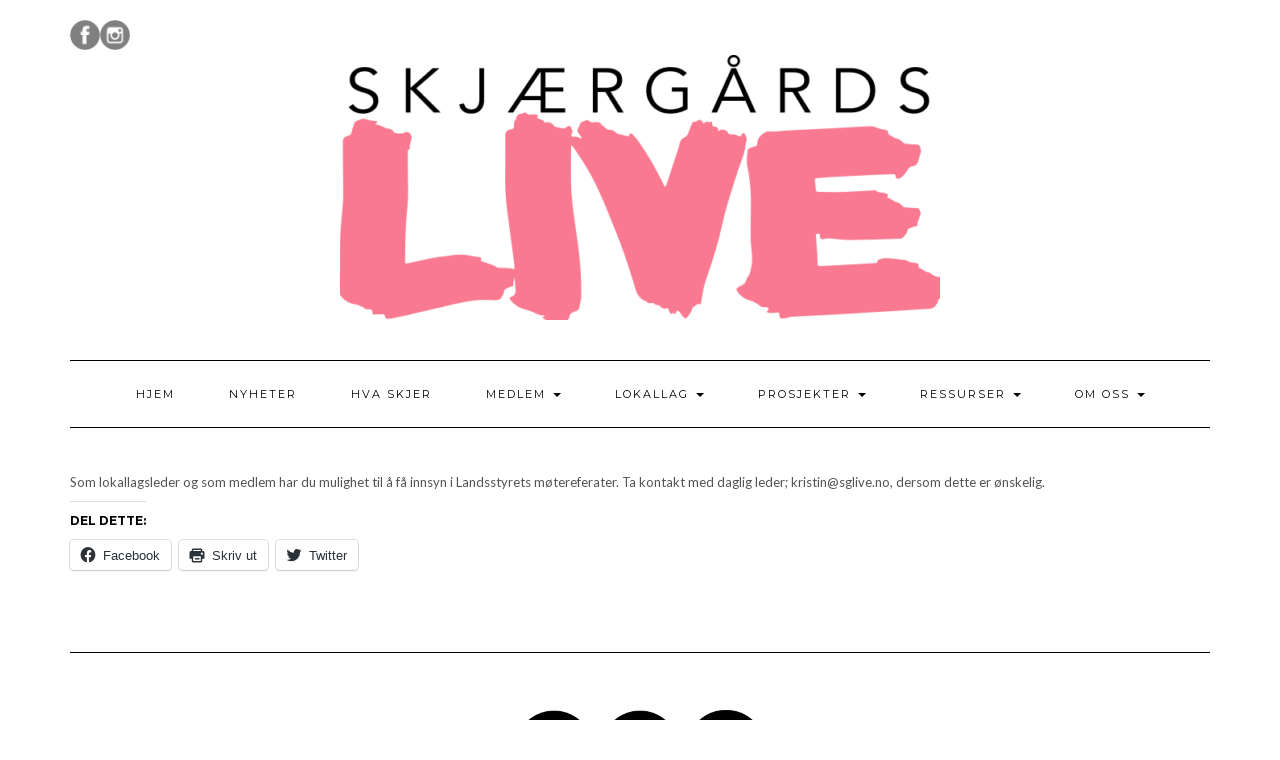

--- FILE ---
content_type: text/html; charset=UTF-8
request_url: https://sglive.no/lokallag/lokallagsoversikt/lokallagsoversikt-gammel/ressurser-til-lokallag/referater-fra-styremoter/
body_size: 12671
content:
<!DOCTYPE html><html lang="nb-NO"><head><meta charset="UTF-8" /><meta http-equiv="X-UA-Compatible" content="IE=edge" /><meta name="viewport" content="width=device-width, initial-scale=1" /> <script type="text/javascript">var ajaxurl = 'https://sglive.no/wp-admin/admin-ajax.php';</script> <meta name='robots' content='index, follow, max-image-preview:large, max-snippet:-1, max-video-preview:-1' /><title>Referater fra Landsstyrets møter - Skjærgårds LIVE</title><link rel="canonical" href="https://sglive.no/lokallag/lokallagsoversikt/lokallagsoversikt-gammel/ressurser-til-lokallag/referater-fra-styremoter/" /><meta property="og:locale" content="nb_NO" /><meta property="og:type" content="article" /><meta property="og:title" content="Referater fra Landsstyrets møter - Skjærgårds LIVE" /><meta property="og:description" content="Som lokallagsleder og som medlem har du mulighet til å få innsyn i Landsstyrets møtereferater. Ta kontakt med daglig leder; kristin@sglive.no, dersom dette er ønskelig." /><meta property="og:url" content="https://sglive.no/lokallag/lokallagsoversikt/lokallagsoversikt-gammel/ressurser-til-lokallag/referater-fra-styremoter/" /><meta property="og:site_name" content="Skjærgårds LIVE" /><meta property="article:publisher" content="http://www.facebook.com/sglive.sentralt" /><meta property="article:modified_time" content="2012-06-14T12:53:38+00:00" /> <script type="application/ld+json" class="yoast-schema-graph">{"@context":"https://schema.org","@graph":[{"@type":"WebPage","@id":"https://sglive.no/lokallag/lokallagsoversikt/lokallagsoversikt-gammel/ressurser-til-lokallag/referater-fra-styremoter/","url":"https://sglive.no/lokallag/lokallagsoversikt/lokallagsoversikt-gammel/ressurser-til-lokallag/referater-fra-styremoter/","name":"Referater fra Landsstyrets møter - Skjærgårds LIVE","isPartOf":{"@id":"https://sglive.no/#website"},"datePublished":"2012-06-13T13:14:44+00:00","dateModified":"2012-06-14T12:53:38+00:00","breadcrumb":{"@id":"https://sglive.no/lokallag/lokallagsoversikt/lokallagsoversikt-gammel/ressurser-til-lokallag/referater-fra-styremoter/#breadcrumb"},"inLanguage":"nb-NO","potentialAction":[{"@type":"ReadAction","target":["https://sglive.no/lokallag/lokallagsoversikt/lokallagsoversikt-gammel/ressurser-til-lokallag/referater-fra-styremoter/"]}]},{"@type":"BreadcrumbList","@id":"https://sglive.no/lokallag/lokallagsoversikt/lokallagsoversikt-gammel/ressurser-til-lokallag/referater-fra-styremoter/#breadcrumb","itemListElement":[{"@type":"ListItem","position":1,"name":"Home","item":"https://sglive.no/"},{"@type":"ListItem","position":2,"name":"Lokallag","item":"https://sglive.no/lokallag/"},{"@type":"ListItem","position":3,"name":"Lokallag og kontaktinfo!","item":"https://sglive.no/lokallag/lokallagsoversikt/"},{"@type":"ListItem","position":4,"name":"Lokallagsoversikt &#8211; gammel","item":"https://sglive.no/?page_id=788"},{"@type":"ListItem","position":5,"name":"Ressurser til lokallag","item":"https://sglive.no/lokallag/lokallagsoversikt/lokallagsoversikt-gammel/ressurser-til-lokallag/"},{"@type":"ListItem","position":6,"name":"Referater fra Landsstyrets møter"}]},{"@type":"WebSite","@id":"https://sglive.no/#website","url":"https://sglive.no/","name":"Skjærgårds LIVE","description":"nettverk for og med unge mennesker","publisher":{"@id":"https://sglive.no/#organization"},"potentialAction":[{"@type":"SearchAction","target":{"@type":"EntryPoint","urlTemplate":"https://sglive.no/?s={search_term_string}"},"query-input":"required name=search_term_string"}],"inLanguage":"nb-NO"},{"@type":"Organization","@id":"https://sglive.no/#organization","name":"Skjærgårds LIVE","url":"https://sglive.no/","logo":{"@type":"ImageObject","inLanguage":"nb-NO","@id":"https://sglive.no/#/schema/logo/image/","url":"https://sglive.no/wp-content/uploads/2016/11/logoLIVE2016-e1490357388443.png","contentUrl":"https://sglive.no/wp-content/uploads/2016/11/logoLIVE2016-e1490357388443.png","width":600,"height":265,"caption":"Skjærgårds LIVE"},"image":{"@id":"https://sglive.no/#/schema/logo/image/"},"sameAs":["http://www.facebook.com/sglive.sentralt"]}]}</script> <link rel='dns-prefetch' href='//secure.gravatar.com' /><link rel='dns-prefetch' href='//maps.googleapis.com' /><link rel='dns-prefetch' href='//stats.wp.com' /><link rel='dns-prefetch' href='//fonts.googleapis.com' /><link rel='dns-prefetch' href='//v0.wordpress.com' /><link rel='dns-prefetch' href='//jetpack.wordpress.com' /><link rel='dns-prefetch' href='//s0.wp.com' /><link rel='dns-prefetch' href='//public-api.wordpress.com' /><link rel='dns-prefetch' href='//0.gravatar.com' /><link rel='dns-prefetch' href='//1.gravatar.com' /><link rel='dns-prefetch' href='//2.gravatar.com' /><link href='https://fonts.gstatic.com' crossorigin rel='preconnect' /><link rel="alternate" type="application/rss+xml" title="Skjærgårds LIVE &raquo; strøm" href="https://sglive.no/feed/" /><link rel="alternate" type="text/calendar" title="Skjærgårds LIVE &raquo; iCal-feed" href="https://sglive.no/hva-skjer/?ical=1" /> <script type="text/javascript">window._wpemojiSettings = {"baseUrl":"https:\/\/s.w.org\/images\/core\/emoji\/14.0.0\/72x72\/","ext":".png","svgUrl":"https:\/\/s.w.org\/images\/core\/emoji\/14.0.0\/svg\/","svgExt":".svg","source":{"concatemoji":"https:\/\/sglive.no\/wp-includes\/js\/wp-emoji-release.min.js?ver=6.3.7"}};
/*! This file is auto-generated */
!function(i,n){var o,s,e;function c(e){try{var t={supportTests:e,timestamp:(new Date).valueOf()};sessionStorage.setItem(o,JSON.stringify(t))}catch(e){}}function p(e,t,n){e.clearRect(0,0,e.canvas.width,e.canvas.height),e.fillText(t,0,0);var t=new Uint32Array(e.getImageData(0,0,e.canvas.width,e.canvas.height).data),r=(e.clearRect(0,0,e.canvas.width,e.canvas.height),e.fillText(n,0,0),new Uint32Array(e.getImageData(0,0,e.canvas.width,e.canvas.height).data));return t.every(function(e,t){return e===r[t]})}function u(e,t,n){switch(t){case"flag":return n(e,"\ud83c\udff3\ufe0f\u200d\u26a7\ufe0f","\ud83c\udff3\ufe0f\u200b\u26a7\ufe0f")?!1:!n(e,"\ud83c\uddfa\ud83c\uddf3","\ud83c\uddfa\u200b\ud83c\uddf3")&&!n(e,"\ud83c\udff4\udb40\udc67\udb40\udc62\udb40\udc65\udb40\udc6e\udb40\udc67\udb40\udc7f","\ud83c\udff4\u200b\udb40\udc67\u200b\udb40\udc62\u200b\udb40\udc65\u200b\udb40\udc6e\u200b\udb40\udc67\u200b\udb40\udc7f");case"emoji":return!n(e,"\ud83e\udef1\ud83c\udffb\u200d\ud83e\udef2\ud83c\udfff","\ud83e\udef1\ud83c\udffb\u200b\ud83e\udef2\ud83c\udfff")}return!1}function f(e,t,n){var r="undefined"!=typeof WorkerGlobalScope&&self instanceof WorkerGlobalScope?new OffscreenCanvas(300,150):i.createElement("canvas"),a=r.getContext("2d",{willReadFrequently:!0}),o=(a.textBaseline="top",a.font="600 32px Arial",{});return e.forEach(function(e){o[e]=t(a,e,n)}),o}function t(e){var t=i.createElement("script");t.src=e,t.defer=!0,i.head.appendChild(t)}"undefined"!=typeof Promise&&(o="wpEmojiSettingsSupports",s=["flag","emoji"],n.supports={everything:!0,everythingExceptFlag:!0},e=new Promise(function(e){i.addEventListener("DOMContentLoaded",e,{once:!0})}),new Promise(function(t){var n=function(){try{var e=JSON.parse(sessionStorage.getItem(o));if("object"==typeof e&&"number"==typeof e.timestamp&&(new Date).valueOf()<e.timestamp+604800&&"object"==typeof e.supportTests)return e.supportTests}catch(e){}return null}();if(!n){if("undefined"!=typeof Worker&&"undefined"!=typeof OffscreenCanvas&&"undefined"!=typeof URL&&URL.createObjectURL&&"undefined"!=typeof Blob)try{var e="postMessage("+f.toString()+"("+[JSON.stringify(s),u.toString(),p.toString()].join(",")+"));",r=new Blob([e],{type:"text/javascript"}),a=new Worker(URL.createObjectURL(r),{name:"wpTestEmojiSupports"});return void(a.onmessage=function(e){c(n=e.data),a.terminate(),t(n)})}catch(e){}c(n=f(s,u,p))}t(n)}).then(function(e){for(var t in e)n.supports[t]=e[t],n.supports.everything=n.supports.everything&&n.supports[t],"flag"!==t&&(n.supports.everythingExceptFlag=n.supports.everythingExceptFlag&&n.supports[t]);n.supports.everythingExceptFlag=n.supports.everythingExceptFlag&&!n.supports.flag,n.DOMReady=!1,n.readyCallback=function(){n.DOMReady=!0}}).then(function(){return e}).then(function(){var e;n.supports.everything||(n.readyCallback(),(e=n.source||{}).concatemoji?t(e.concatemoji):e.wpemoji&&e.twemoji&&(t(e.twemoji),t(e.wpemoji)))}))}((window,document),window._wpemojiSettings);</script> <style type="text/css">img.wp-smiley,
img.emoji {
	display: inline !important;
	border: none !important;
	box-shadow: none !important;
	height: 1em !important;
	width: 1em !important;
	margin: 0 0.07em !important;
	vertical-align: -0.1em !important;
	background: none !important;
	padding: 0 !important;
}</style><link data-optimized="2" rel="stylesheet" href="https://sglive.no/wp-content/litespeed/css/b7eb4a24dec6eafc434b00f8f3be66a5.css?ver=e8f65" /><style id='wp-block-library-inline-css' type='text/css'>.has-text-align-justify{text-align:justify;}</style><style id='jetpack-sharing-buttons-style-inline-css' type='text/css'>.jetpack-sharing-buttons__services-list{display:flex;flex-direction:row;flex-wrap:wrap;gap:0;list-style-type:none;margin:5px;padding:0}.jetpack-sharing-buttons__services-list.has-small-icon-size{font-size:12px}.jetpack-sharing-buttons__services-list.has-normal-icon-size{font-size:16px}.jetpack-sharing-buttons__services-list.has-large-icon-size{font-size:24px}.jetpack-sharing-buttons__services-list.has-huge-icon-size{font-size:36px}@media print{.jetpack-sharing-buttons__services-list{display:none!important}}.editor-styles-wrapper .wp-block-jetpack-sharing-buttons{gap:0;padding-inline-start:0}ul.jetpack-sharing-buttons__services-list.has-background{padding:1.25em 2.375em}</style><style id='classic-theme-styles-inline-css' type='text/css'>/*! This file is auto-generated */
.wp-block-button__link{color:#fff;background-color:#32373c;border-radius:9999px;box-shadow:none;text-decoration:none;padding:calc(.667em + 2px) calc(1.333em + 2px);font-size:1.125em}.wp-block-file__button{background:#32373c;color:#fff;text-decoration:none}</style><style id='global-styles-inline-css' type='text/css'>body{--wp--preset--color--black: #000000;--wp--preset--color--cyan-bluish-gray: #abb8c3;--wp--preset--color--white: #ffffff;--wp--preset--color--pale-pink: #f78da7;--wp--preset--color--vivid-red: #cf2e2e;--wp--preset--color--luminous-vivid-orange: #ff6900;--wp--preset--color--luminous-vivid-amber: #fcb900;--wp--preset--color--light-green-cyan: #7bdcb5;--wp--preset--color--vivid-green-cyan: #00d084;--wp--preset--color--pale-cyan-blue: #8ed1fc;--wp--preset--color--vivid-cyan-blue: #0693e3;--wp--preset--color--vivid-purple: #9b51e0;--wp--preset--gradient--vivid-cyan-blue-to-vivid-purple: linear-gradient(135deg,rgba(6,147,227,1) 0%,rgb(155,81,224) 100%);--wp--preset--gradient--light-green-cyan-to-vivid-green-cyan: linear-gradient(135deg,rgb(122,220,180) 0%,rgb(0,208,130) 100%);--wp--preset--gradient--luminous-vivid-amber-to-luminous-vivid-orange: linear-gradient(135deg,rgba(252,185,0,1) 0%,rgba(255,105,0,1) 100%);--wp--preset--gradient--luminous-vivid-orange-to-vivid-red: linear-gradient(135deg,rgba(255,105,0,1) 0%,rgb(207,46,46) 100%);--wp--preset--gradient--very-light-gray-to-cyan-bluish-gray: linear-gradient(135deg,rgb(238,238,238) 0%,rgb(169,184,195) 100%);--wp--preset--gradient--cool-to-warm-spectrum: linear-gradient(135deg,rgb(74,234,220) 0%,rgb(151,120,209) 20%,rgb(207,42,186) 40%,rgb(238,44,130) 60%,rgb(251,105,98) 80%,rgb(254,248,76) 100%);--wp--preset--gradient--blush-light-purple: linear-gradient(135deg,rgb(255,206,236) 0%,rgb(152,150,240) 100%);--wp--preset--gradient--blush-bordeaux: linear-gradient(135deg,rgb(254,205,165) 0%,rgb(254,45,45) 50%,rgb(107,0,62) 100%);--wp--preset--gradient--luminous-dusk: linear-gradient(135deg,rgb(255,203,112) 0%,rgb(199,81,192) 50%,rgb(65,88,208) 100%);--wp--preset--gradient--pale-ocean: linear-gradient(135deg,rgb(255,245,203) 0%,rgb(182,227,212) 50%,rgb(51,167,181) 100%);--wp--preset--gradient--electric-grass: linear-gradient(135deg,rgb(202,248,128) 0%,rgb(113,206,126) 100%);--wp--preset--gradient--midnight: linear-gradient(135deg,rgb(2,3,129) 0%,rgb(40,116,252) 100%);--wp--preset--font-size--small: 13px;--wp--preset--font-size--medium: 20px;--wp--preset--font-size--large: 36px;--wp--preset--font-size--x-large: 42px;--wp--preset--spacing--20: 0.44rem;--wp--preset--spacing--30: 0.67rem;--wp--preset--spacing--40: 1rem;--wp--preset--spacing--50: 1.5rem;--wp--preset--spacing--60: 2.25rem;--wp--preset--spacing--70: 3.38rem;--wp--preset--spacing--80: 5.06rem;--wp--preset--shadow--natural: 6px 6px 9px rgba(0, 0, 0, 0.2);--wp--preset--shadow--deep: 12px 12px 50px rgba(0, 0, 0, 0.4);--wp--preset--shadow--sharp: 6px 6px 0px rgba(0, 0, 0, 0.2);--wp--preset--shadow--outlined: 6px 6px 0px -3px rgba(255, 255, 255, 1), 6px 6px rgba(0, 0, 0, 1);--wp--preset--shadow--crisp: 6px 6px 0px rgba(0, 0, 0, 1);}:where(.is-layout-flex){gap: 0.5em;}:where(.is-layout-grid){gap: 0.5em;}body .is-layout-flow > .alignleft{float: left;margin-inline-start: 0;margin-inline-end: 2em;}body .is-layout-flow > .alignright{float: right;margin-inline-start: 2em;margin-inline-end: 0;}body .is-layout-flow > .aligncenter{margin-left: auto !important;margin-right: auto !important;}body .is-layout-constrained > .alignleft{float: left;margin-inline-start: 0;margin-inline-end: 2em;}body .is-layout-constrained > .alignright{float: right;margin-inline-start: 2em;margin-inline-end: 0;}body .is-layout-constrained > .aligncenter{margin-left: auto !important;margin-right: auto !important;}body .is-layout-constrained > :where(:not(.alignleft):not(.alignright):not(.alignfull)){max-width: var(--wp--style--global--content-size);margin-left: auto !important;margin-right: auto !important;}body .is-layout-constrained > .alignwide{max-width: var(--wp--style--global--wide-size);}body .is-layout-flex{display: flex;}body .is-layout-flex{flex-wrap: wrap;align-items: center;}body .is-layout-flex > *{margin: 0;}body .is-layout-grid{display: grid;}body .is-layout-grid > *{margin: 0;}:where(.wp-block-columns.is-layout-flex){gap: 2em;}:where(.wp-block-columns.is-layout-grid){gap: 2em;}:where(.wp-block-post-template.is-layout-flex){gap: 1.25em;}:where(.wp-block-post-template.is-layout-grid){gap: 1.25em;}.has-black-color{color: var(--wp--preset--color--black) !important;}.has-cyan-bluish-gray-color{color: var(--wp--preset--color--cyan-bluish-gray) !important;}.has-white-color{color: var(--wp--preset--color--white) !important;}.has-pale-pink-color{color: var(--wp--preset--color--pale-pink) !important;}.has-vivid-red-color{color: var(--wp--preset--color--vivid-red) !important;}.has-luminous-vivid-orange-color{color: var(--wp--preset--color--luminous-vivid-orange) !important;}.has-luminous-vivid-amber-color{color: var(--wp--preset--color--luminous-vivid-amber) !important;}.has-light-green-cyan-color{color: var(--wp--preset--color--light-green-cyan) !important;}.has-vivid-green-cyan-color{color: var(--wp--preset--color--vivid-green-cyan) !important;}.has-pale-cyan-blue-color{color: var(--wp--preset--color--pale-cyan-blue) !important;}.has-vivid-cyan-blue-color{color: var(--wp--preset--color--vivid-cyan-blue) !important;}.has-vivid-purple-color{color: var(--wp--preset--color--vivid-purple) !important;}.has-black-background-color{background-color: var(--wp--preset--color--black) !important;}.has-cyan-bluish-gray-background-color{background-color: var(--wp--preset--color--cyan-bluish-gray) !important;}.has-white-background-color{background-color: var(--wp--preset--color--white) !important;}.has-pale-pink-background-color{background-color: var(--wp--preset--color--pale-pink) !important;}.has-vivid-red-background-color{background-color: var(--wp--preset--color--vivid-red) !important;}.has-luminous-vivid-orange-background-color{background-color: var(--wp--preset--color--luminous-vivid-orange) !important;}.has-luminous-vivid-amber-background-color{background-color: var(--wp--preset--color--luminous-vivid-amber) !important;}.has-light-green-cyan-background-color{background-color: var(--wp--preset--color--light-green-cyan) !important;}.has-vivid-green-cyan-background-color{background-color: var(--wp--preset--color--vivid-green-cyan) !important;}.has-pale-cyan-blue-background-color{background-color: var(--wp--preset--color--pale-cyan-blue) !important;}.has-vivid-cyan-blue-background-color{background-color: var(--wp--preset--color--vivid-cyan-blue) !important;}.has-vivid-purple-background-color{background-color: var(--wp--preset--color--vivid-purple) !important;}.has-black-border-color{border-color: var(--wp--preset--color--black) !important;}.has-cyan-bluish-gray-border-color{border-color: var(--wp--preset--color--cyan-bluish-gray) !important;}.has-white-border-color{border-color: var(--wp--preset--color--white) !important;}.has-pale-pink-border-color{border-color: var(--wp--preset--color--pale-pink) !important;}.has-vivid-red-border-color{border-color: var(--wp--preset--color--vivid-red) !important;}.has-luminous-vivid-orange-border-color{border-color: var(--wp--preset--color--luminous-vivid-orange) !important;}.has-luminous-vivid-amber-border-color{border-color: var(--wp--preset--color--luminous-vivid-amber) !important;}.has-light-green-cyan-border-color{border-color: var(--wp--preset--color--light-green-cyan) !important;}.has-vivid-green-cyan-border-color{border-color: var(--wp--preset--color--vivid-green-cyan) !important;}.has-pale-cyan-blue-border-color{border-color: var(--wp--preset--color--pale-cyan-blue) !important;}.has-vivid-cyan-blue-border-color{border-color: var(--wp--preset--color--vivid-cyan-blue) !important;}.has-vivid-purple-border-color{border-color: var(--wp--preset--color--vivid-purple) !important;}.has-vivid-cyan-blue-to-vivid-purple-gradient-background{background: var(--wp--preset--gradient--vivid-cyan-blue-to-vivid-purple) !important;}.has-light-green-cyan-to-vivid-green-cyan-gradient-background{background: var(--wp--preset--gradient--light-green-cyan-to-vivid-green-cyan) !important;}.has-luminous-vivid-amber-to-luminous-vivid-orange-gradient-background{background: var(--wp--preset--gradient--luminous-vivid-amber-to-luminous-vivid-orange) !important;}.has-luminous-vivid-orange-to-vivid-red-gradient-background{background: var(--wp--preset--gradient--luminous-vivid-orange-to-vivid-red) !important;}.has-very-light-gray-to-cyan-bluish-gray-gradient-background{background: var(--wp--preset--gradient--very-light-gray-to-cyan-bluish-gray) !important;}.has-cool-to-warm-spectrum-gradient-background{background: var(--wp--preset--gradient--cool-to-warm-spectrum) !important;}.has-blush-light-purple-gradient-background{background: var(--wp--preset--gradient--blush-light-purple) !important;}.has-blush-bordeaux-gradient-background{background: var(--wp--preset--gradient--blush-bordeaux) !important;}.has-luminous-dusk-gradient-background{background: var(--wp--preset--gradient--luminous-dusk) !important;}.has-pale-ocean-gradient-background{background: var(--wp--preset--gradient--pale-ocean) !important;}.has-electric-grass-gradient-background{background: var(--wp--preset--gradient--electric-grass) !important;}.has-midnight-gradient-background{background: var(--wp--preset--gradient--midnight) !important;}.has-small-font-size{font-size: var(--wp--preset--font-size--small) !important;}.has-medium-font-size{font-size: var(--wp--preset--font-size--medium) !important;}.has-large-font-size{font-size: var(--wp--preset--font-size--large) !important;}.has-x-large-font-size{font-size: var(--wp--preset--font-size--x-large) !important;}
.wp-block-navigation a:where(:not(.wp-element-button)){color: inherit;}
:where(.wp-block-post-template.is-layout-flex){gap: 1.25em;}:where(.wp-block-post-template.is-layout-grid){gap: 1.25em;}
:where(.wp-block-columns.is-layout-flex){gap: 2em;}:where(.wp-block-columns.is-layout-grid){gap: 2em;}
.wp-block-pullquote{font-size: 1.5em;line-height: 1.6;}</style><link rel='stylesheet' id='kale-fonts-css' href='https://fonts.googleapis.com/css?family=Montserrat%3A400%2C700%7CLato%3A400%2C700%2C300%2C300italic%2C400italic%2C700italic%7CRaleway%3A200%7CCaveat&#038;subset=latin%2Clatin-ext' type='text/css' media='all' /><style id='__EPYT__style-inline-css' type='text/css'>.epyt-gallery-thumb {
                        width: 33.333%;
                }</style> <script type='text/javascript' src='https://sglive.no/wp-includes/js/jquery/jquery.min.js?ver=3.7.0' id='jquery-core-js'></script> <script data-optimized="1" type='text/javascript' src='https://sglive.no/wp-content/litespeed/js/32e29d2a91930a18c7aca82b8421341b.js?ver=4bbd6' id='jquery-migrate-js'></script> <!--[if lt IE 8]> <script type='text/javascript' src='https://sglive.no/wp-includes/js/json2.min.js?ver=2015-05-03' id='json2-js'></script> <![endif]--> <script data-optimized="1" type='text/javascript' src='https://sglive.no/wp-content/litespeed/js/b811ba09a31e0232188fe76af851e03d.js?ver=ddc47' id='wpdmp-front-js3-js'></script> <script data-optimized="1" type='text/javascript' src='https://sglive.no/wp-content/litespeed/js/db09f43f1de1252ab429e59516e1ca5d.js?ver=58206' id='imagesloaded-js'></script> <script data-optimized="1" type='text/javascript' src='https://sglive.no/wp-content/litespeed/js/1911b77b9292bf6ec5609d59cff639f8.js?ver=3a1d1' id='wpdmp-front-js1-js'></script> <script data-optimized="1" type='text/javascript' src='https://sglive.no/wp-content/litespeed/js/25b2b74c907894857a21f7a11f34c3db.js?ver=e2871' id='aps-frontend-js-js'></script> <!--[if lt IE 9]> <script type='text/javascript' src='https://sglive.no/wp-content/themes/kale/assets/js/html5shiv.min.js?ver=3.7.0' id='kale-html5-js'></script> <![endif]-->
<!--[if lt IE 9]> <script type='text/javascript' src='https://sglive.no/wp-content/themes/kale/assets/js/respond.min.js?ver=1.3.0' id='kale-respond-js'></script> <![endif]--> <script type='text/javascript' src='https://maps.googleapis.com/maps/api/js?v=3.exp&#038;libraries=places&#038;key=AIzaSyDqQN4XnZmswpPVXqL4tdXnCKOC1GKlhDk&#038;language=no&#038;ver=6.3.7' id='google-maps-builder-gmaps-js'></script> <script data-optimized="1" type='text/javascript' src='https://sglive.no/wp-content/litespeed/js/ea967811c25dbf7cbc4ef7e31e4485d3.js?ver=96edd' id='__dispload__-js'></script> <script type='text/javascript' id='__ytprefs__-js-extra'>/*  */
var _EPYT_ = {"ajaxurl":"https:\/\/sglive.no\/wp-admin\/admin-ajax.php","security":"c91a829abc","gallery_scrolloffset":"20","eppathtoscripts":"https:\/\/sglive.no\/wp-content\/plugins\/youtube-embed-plus-pro\/scripts\/","eppath":"https:\/\/sglive.no\/wp-content\/plugins\/youtube-embed-plus-pro\/","epresponsiveselector":"[\"iframe.__youtube_prefs__\",\"iframe[src*='youtube.com']\",\"iframe[src*='youtube-nocookie.com']\",\"iframe[data-ep-src*='youtube.com']\",\"iframe[data-ep-src*='youtube-nocookie.com']\",\"iframe[data-ep-gallerysrc*='youtube.com']\"]","epdovol":"1","version":"14.1.6.3","evselector":"iframe.__youtube_prefs__[src], iframe[src*=\"youtube.com\/embed\/\"], iframe[src*=\"youtube-nocookie.com\/embed\/\"]","ajax_compat":"","maxres_facade":"eager","ytapi_load":"light","pause_others":"","stopMobileBuffer":"1","facade_mode":"","not_live_on_channel":"","vi_active":"","vi_js_posttypes":[]};
/*  */</script> <script data-optimized="1" type='text/javascript' src='https://sglive.no/wp-content/litespeed/js/19c9f4549f2358380f8c56b7578ad05a.js?ver=1ce76' id='__ytprefs__-js'></script> <link rel="https://api.w.org/" href="https://sglive.no/wp-json/" /><link rel="alternate" type="application/json" href="https://sglive.no/wp-json/wp/v2/pages/944" /><link rel="EditURI" type="application/rsd+xml" title="RSD" href="https://sglive.no/xmlrpc.php?rsd" /><meta name="generator" content="WordPress 6.3.7" /><link rel='shortlink' href='https://wp.me/P2wHrx-fe' /><link rel="alternate" type="application/json+oembed" href="https://sglive.no/wp-json/oembed/1.0/embed?url=https%3A%2F%2Fsglive.no%2Flokallag%2Flokallagsoversikt%2Flokallagsoversikt-gammel%2Fressurser-til-lokallag%2Freferater-fra-styremoter%2F" /><link rel="alternate" type="text/xml+oembed" href="https://sglive.no/wp-json/oembed/1.0/embed?url=https%3A%2F%2Fsglive.no%2Flokallag%2Flokallagsoversikt%2Flokallagsoversikt-gammel%2Fressurser-til-lokallag%2Freferater-fra-styremoter%2F&#038;format=xml" /><meta name="et-api-version" content="v1"><meta name="et-api-origin" content="https://sglive.no"><link rel="https://theeventscalendar.com/" href="https://sglive.no/wp-json/tribe/tickets/v1/" /><meta name="tec-api-version" content="v1"><meta name="tec-api-origin" content="https://sglive.no"><link rel="alternate" href="https://sglive.no/wp-json/tribe/events/v1/" /><style>img#wpstats{display:none}</style> <script>document.documentElement.className = document.documentElement.className.replace( 'no-js', 'js' );</script> <style>.no-js img.lazyload { display: none; }
			figure.wp-block-image img.lazyloading { min-width: 150px; }
							.lazyload, .lazyloading { opacity: 0; }
				.lazyloaded {
					opacity: 1;
					transition: opacity 400ms;
					transition-delay: 0ms;
				}</style><meta name="generator" content="Elementor 3.18.2; features: e_dom_optimization, e_optimized_assets_loading, e_optimized_css_loading, e_font_icon_svg, additional_custom_breakpoints, block_editor_assets_optimize, e_image_loading_optimization; settings: css_print_method-external, google_font-enabled, font_display-swap"><link rel="icon" href="https://sglive.no/wp-content/uploads/2022/04/cropped-Ny-visjon-med-logo-rosa-og-sort-1-32x32.png" sizes="32x32" /><link rel="icon" href="https://sglive.no/wp-content/uploads/2022/04/cropped-Ny-visjon-med-logo-rosa-og-sort-1-192x192.png" sizes="192x192" /><link rel="apple-touch-icon" href="https://sglive.no/wp-content/uploads/2022/04/cropped-Ny-visjon-med-logo-rosa-og-sort-1-180x180.png" /><meta name="msapplication-TileImage" content="https://sglive.no/wp-content/uploads/2022/04/cropped-Ny-visjon-med-logo-rosa-og-sort-1-270x270.png" /><link rel="stylesheet" type="text/css" id="wp-custom-css" href="https://sglive.no/?custom-css=6bd6e4bf2c" /><style id="kirki-inline-styles"></style></head><body data-rsssl=1 class="page-template page-template-page-full page-template-page-full-php page page-id-944 page-child parent-pageid-871 wp-custom-logo tribe-no-js page-template-kale elementor-default elementor-kit-9868 tribe-theme-kale">
<a class="skip-link screen-reader-text" href="#content">
Skip to content</a><div class="main-wrapper"><div class="container"><header class="header" role="banner"><div class="header-row-1"><div class="row"><div class="col-sm-6 header-row-1-left"><div id="apsi_widget-2" class="header-widget widget widget_apsi_widget"><div class="aps-social-icon-wrapper"><div class="aps-group-horizontal"><div class="aps-each-icon icon-1-1" style='margin:0px;' data-aps-tooltip='Følg oss på Facebook!' data-aps-tooltip-enabled="0" data-aps-tooltip-bg="#000" data-aps-tooltip-color="#fff">
<a href="https://facebook.com/sglive.sentralt" target=&quot;_blank&quot; class="aps-icon-link animated " data-animation-class="">
<img  alt="Følg oss på Facebook!" data-src="https://sglive.no/wp-content/plugins/accesspress-social-icons/icon-sets/png/set3/facebook.png" class="lazyload" src="[data-uri]" /><noscript><img src="https://sglive.no/wp-content/plugins/accesspress-social-icons/icon-sets/png/set3/facebook.png" alt="Følg oss på Facebook!"/></noscript>
</a>
<span class="aps-icon-tooltip aps-icon-tooltip-bottom" style="display: none;"></span><style class="aps-icon-front-style">.icon-1-1 img{height:30px;width:30px;opacity:0.5;-moz-box-shadow:0px 0px 0px 0 ;-webkit-box-shadow:0px 0px 0px 0 ;box-shadow:0px 0px 0px 0 ;padding:0px;}.icon-1-1 .aps-icon-tooltip:before{border-color:#000}</style></div><div class="aps-each-icon icon-1-2" style='margin:0px;' data-aps-tooltip='Følg oss på Instagram!' data-aps-tooltip-enabled="0" data-aps-tooltip-bg="#000" data-aps-tooltip-color="#fff">
<a href="http://instagram.com/sg_live" target=&quot;_blank&quot; class="aps-icon-link animated " data-animation-class="">
<img  alt="Følg oss på Instagram!" data-src="https://sglive.no/wp-content/plugins/accesspress-social-icons/icon-sets/png/set3/instagram.png" class="lazyload" src="[data-uri]" /><noscript><img src="https://sglive.no/wp-content/plugins/accesspress-social-icons/icon-sets/png/set3/instagram.png" alt="Følg oss på Instagram!"/></noscript>
</a>
<span class="aps-icon-tooltip aps-icon-tooltip-bottom" style="display: none;"></span><style class="aps-icon-front-style">.icon-1-2 img{height:30px;width:30px;opacity:0.5;-moz-box-shadow:0px 0px 0px 0 ;-webkit-box-shadow:0px 0px 0px 0 ;box-shadow:0px 0px 0px 0 ;padding:0px;}.icon-1-2 .aps-icon-tooltip:before{border-color:#000}</style></div></div></div></div></div><div class="col-sm-6 header-row-1-right"></div></div></div><div class="header-row-1-toggle"><i class="fa fa-angle-down"></i><span class="screen-reader-text">Toggle header</span></div><div class="header-row-2"><div class="logo">
<a href="https://sglive.no/" class="custom-logo-link" rel="home"><img width="600" height="265"   alt="Skjærgårds LIVE" decoding="async" data-attachment-id="3786" data-permalink="https://sglive.no/logolive2016/" data-orig-file="https://sglive.no/wp-content/uploads/2016/11/logoLIVE2016-e1490357388443.png" data-orig-size="600,265" data-comments-opened="0" data-image-meta="{&quot;aperture&quot;:&quot;0&quot;,&quot;credit&quot;:&quot;&quot;,&quot;camera&quot;:&quot;&quot;,&quot;caption&quot;:&quot;&quot;,&quot;created_timestamp&quot;:&quot;0&quot;,&quot;copyright&quot;:&quot;&quot;,&quot;focal_length&quot;:&quot;0&quot;,&quot;iso&quot;:&quot;0&quot;,&quot;shutter_speed&quot;:&quot;0&quot;,&quot;title&quot;:&quot;&quot;,&quot;orientation&quot;:&quot;0&quot;}" data-image-title="logolive2016" data-image-description="" data-image-caption="" data-medium-file="https://sglive.no/wp-content/uploads/2016/11/logoLIVE2016-300x132.png" data-large-file="https://sglive.no/wp-content/uploads/2016/11/logoLIVE2016-e1490357388443.png" data-src="https://sglive.no/wp-content/uploads/2016/11/logoLIVE2016-e1490357388443.png" class="custom-logo lazyload" src="[data-uri]" /><noscript><img width="600" height="265" src="https://sglive.no/wp-content/uploads/2016/11/logoLIVE2016-e1490357388443.png" class="custom-logo" alt="Skjærgårds LIVE" decoding="async" data-attachment-id="3786" data-permalink="https://sglive.no/logolive2016/" data-orig-file="https://sglive.no/wp-content/uploads/2016/11/logoLIVE2016-e1490357388443.png" data-orig-size="600,265" data-comments-opened="0" data-image-meta="{&quot;aperture&quot;:&quot;0&quot;,&quot;credit&quot;:&quot;&quot;,&quot;camera&quot;:&quot;&quot;,&quot;caption&quot;:&quot;&quot;,&quot;created_timestamp&quot;:&quot;0&quot;,&quot;copyright&quot;:&quot;&quot;,&quot;focal_length&quot;:&quot;0&quot;,&quot;iso&quot;:&quot;0&quot;,&quot;shutter_speed&quot;:&quot;0&quot;,&quot;title&quot;:&quot;&quot;,&quot;orientation&quot;:&quot;0&quot;}" data-image-title="logolive2016" data-image-description="" data-image-caption="" data-medium-file="https://sglive.no/wp-content/uploads/2016/11/logoLIVE2016-300x132.png" data-large-file="https://sglive.no/wp-content/uploads/2016/11/logoLIVE2016-e1490357388443.png" /></noscript></a></div></div><div class="header-row-3"><nav class="navbar navbar-default" role="navigation" aria-label="Main navigation"><div class="navbar-header">
<button type="button" class="navbar-toggle collapsed" data-toggle="collapse" data-target=".header-row-3 .navbar-collapse" aria-expanded="false">
<span class="sr-only">Toggle Navigation</span>
<span class="icon-bar"></span>
<span class="icon-bar"></span>
<span class="icon-bar"></span>
</button></div><div class="navbar-collapse collapse"><ul id="menu-hovedmeny" class="nav navbar-nav"><li id="menu-item-834" class="menu-item menu-item-type-custom menu-item-object-custom menu-item-home menu-item-834"><a href="https://sglive.no/">Hjem</a></li><li id="menu-item-9547" class="menu-item menu-item-type-taxonomy menu-item-object-category menu-item-9547"><a href="https://sglive.no/category/nyheter/">Nyheter</a></li><li id="menu-item-5100" class="menu-item menu-item-type-post_type menu-item-object-page menu-item-5100"><a href="https://sglive.no/hva-skjer/">Hva skjer</a></li><li id="menu-item-862" class="menu-item menu-item-type-custom menu-item-object-custom menu-item-has-children menu-item-862 dropdown"><a href="#" data-toggle="dropdown" class="dropdown-toggle" aria-haspopup="true">Medlem <span class="caret"></span></a><ul role="menu" class=" dropdown-menu"><li id="menu-item-5375" class="menu-item menu-item-type-post_type menu-item-object-page menu-item-5375"><a href="https://sglive.no/medlem/">Medlem</a></li><li id="menu-item-860" class="menu-item menu-item-type-post_type menu-item-object-page menu-item-860"><a href="https://sglive.no/medlem/bli-medlem/">Bli medlem</a></li></ul></li><li id="menu-item-869" class="menu-item menu-item-type-custom menu-item-object-custom menu-item-has-children menu-item-869 dropdown"><a href="#" data-toggle="dropdown" class="dropdown-toggle" aria-haspopup="true">Lokallag <span class="caret"></span></a><ul role="menu" class=" dropdown-menu"><li id="menu-item-4337" class="menu-item menu-item-type-post_type menu-item-object-page current-page-ancestor menu-item-4337"><a href="https://sglive.no/lokallag/">Lokallag</a></li><li id="menu-item-5700" class="menu-item menu-item-type-post_type menu-item-object-page menu-item-5700"><a href="https://sglive.no/lokallag/lokallagsguiden/">Lokallagsguiden</a></li><li id="menu-item-3995" class="menu-item menu-item-type-post_type menu-item-object-page current-page-ancestor menu-item-3995"><a href="https://sglive.no/lokallag/lokallagsoversikt/">Lokallag og kontaktinfo</a></li><li id="menu-item-866" class="menu-item menu-item-type-post_type menu-item-object-page menu-item-866"><a href="https://sglive.no/lokallag/starte-lokallag/">Starte lokallag</a></li></ul></li><li id="menu-item-976" class="menu-item menu-item-type-post_type menu-item-object-page menu-item-has-children menu-item-976 dropdown"><a href="#" data-toggle="dropdown" class="dropdown-toggle" aria-haspopup="true">Prosjekter <span class="caret"></span></a><ul role="menu" class=" dropdown-menu"><li id="menu-item-974" class="menu-item menu-item-type-post_type menu-item-object-page menu-item-974"><a href="https://sglive.no/prosjekter/live-scene-2/">LIVE Scene</a></li><li id="menu-item-4014" class="menu-item menu-item-type-post_type menu-item-object-page menu-item-has-children menu-item-4014 dropdown"><a href="https://sglive.no/prosjekter/turne/">Turné <span class="caret"></span></a><ul role="menu" class=" dropdown-menu"><li id="menu-item-10374" class="menu-item menu-item-type-post_type menu-item-object-post menu-item-10374"><a href="https://sglive.no/hostturne/">Høstturné</a></li><li id="menu-item-10375" class="menu-item menu-item-type-post_type menu-item-object-post menu-item-10375"><a href="https://sglive.no/vinterturne/">Vinterturné</a></li></ul></li><li id="menu-item-10022" class="menu-item menu-item-type-post_type menu-item-object-page menu-item-10022"><a href="https://sglive.no/teknikerkurs/">Teknikerkurs</a></li><li id="menu-item-8032" class="menu-item menu-item-type-post_type menu-item-object-page menu-item-8032"><a href="https://sglive.no/good-friday/">GOOD FRIDAY</a></li><li id="menu-item-10318" class="menu-item menu-item-type-post_type menu-item-object-page menu-item-has-children menu-item-10318 dropdown"><a href="https://sglive.no/unik/">UNIK <span class="caret"></span></a><ul role="menu" class=" dropdown-menu"><li id="menu-item-11060" class="menu-item menu-item-type-post_type menu-item-object-post menu-item-11060"><a href="https://sglive.no/camp-unik-familie/">Camp UNIK familie</a></li><li id="menu-item-10164" class="menu-item menu-item-type-post_type menu-item-object-post menu-item-10164"><a href="https://sglive.no/camp-unik/">Camp UNIK</a></li><li id="menu-item-10172" class="menu-item menu-item-type-post_type menu-item-object-post menu-item-10172"><a href="https://sglive.no/unikum/">UNIKum</a></li><li id="menu-item-10173" class="menu-item menu-item-type-post_type menu-item-object-post menu-item-10173"><a href="https://sglive.no/skjaergards-unik-2023/">Skjærgårds UNIK</a></li><li id="menu-item-10289" class="menu-item menu-item-type-post_type menu-item-object-post menu-item-10289"><a href="https://sglive.no/konsertledsageren-2/">Konsertledsageren</a></li></ul></li><li id="menu-item-11774" class="menu-item menu-item-type-post_type menu-item-object-page menu-item-11774"><a href="https://sglive.no/mons-og-merkene-en-teaterforestilling/">«Mons og Merkene» en teaterforestilling</a></li><li id="menu-item-11886" class="menu-item menu-item-type-post_type menu-item-object-post menu-item-11886"><a href="https://sglive.no/mer-festival/">MER Festival</a></li></ul></li><li id="menu-item-899" class="menu-item menu-item-type-custom menu-item-object-custom menu-item-has-children menu-item-899 dropdown"><a href="#" data-toggle="dropdown" class="dropdown-toggle" aria-haspopup="true">Ressurser <span class="caret"></span></a><ul role="menu" class=" dropdown-menu"><li id="menu-item-10673" class="menu-item menu-item-type-post_type menu-item-object-page menu-item-10673"><a href="https://sglive.no/utleie/">Utleie av utstyr</a></li><li id="menu-item-6478" class="menu-item menu-item-type-post_type menu-item-object-page menu-item-6478"><a href="https://sglive.no/idebank-live-kvelder/">Idébank LIVE-kvelder</a></li><li id="menu-item-898" class="menu-item menu-item-type-post_type menu-item-object-page menu-item-898"><a href="https://sglive.no/tips-artister/">Tips artister</a></li><li id="menu-item-5086" class="menu-item menu-item-type-post_type menu-item-object-page menu-item-5086"><a href="https://sglive.no/promomateriell/">Promomateriell</a></li></ul></li><li id="menu-item-946" class="menu-item menu-item-type-custom menu-item-object-custom menu-item-has-children menu-item-946 dropdown"><a href="#" data-toggle="dropdown" class="dropdown-toggle" aria-haspopup="true">Om oss <span class="caret"></span></a><ul role="menu" class=" dropdown-menu"><li id="menu-item-827" class="menu-item menu-item-type-post_type menu-item-object-page menu-item-827"><a href="https://sglive.no/om-oss/om-sg-live/">Om Skjærgårds LIVE</a></li><li id="menu-item-971" class="menu-item menu-item-type-post_type menu-item-object-page menu-item-971"><a href="https://sglive.no/om-oss/kontakt/">Kontakt oss</a></li><li id="menu-item-828" class="menu-item menu-item-type-post_type menu-item-object-page menu-item-828"><a href="https://sglive.no/om-oss/landsstyret/">Landsstyret</a></li><li id="menu-item-831" class="menu-item menu-item-type-post_type menu-item-object-page menu-item-831"><a href="https://sglive.no/om-oss/ansatte/">Ansatte</a></li><li id="menu-item-830" class="menu-item menu-item-type-post_type menu-item-object-page menu-item-830"><a href="https://sglive.no/om-oss/vedtekter/">Vedtekter</a></li><li id="menu-item-978" class="menu-item menu-item-type-post_type menu-item-object-page menu-item-978"><a href="https://sglive.no/om-oss/visjon-og-verdier/">Visjon og verdier</a></li><li id="menu-item-5421" class="menu-item menu-item-type-post_type menu-item-object-page menu-item-5421"><a href="https://sglive.no/om-oss/personvern/">Personvern</a></li><li id="menu-item-4027" class="menu-item menu-item-type-post_type menu-item-object-page menu-item-4027"><a href="https://sglive.no/om-oss/landsmotet/">Landsmøtet</a></li></ul></li></ul></div></nav></div></header><a id="content"></a><div class="row two-columns"><div class="main-column col-md-12" role="main"><div id="page-944" class="entry entry-page post-944 page type-page status-publish"><h1 class="entry-title">Referater fra Landsstyrets møter</h1><div class="page-content"><p>Som lokallagsleder og som medlem har du mulighet til å få innsyn i Landsstyrets møtereferater. Ta kontakt med daglig leder; kristin@sglive.no, dersom dette er ønskelig.</p><div class="sharedaddy sd-sharing-enabled"><div class="robots-nocontent sd-block sd-social sd-social-icon-text sd-sharing"><h3 class="sd-title">Del dette:</h3><div class="sd-content"><ul><li class="share-facebook"><a rel="nofollow noopener noreferrer" data-shared="sharing-facebook-944" class="share-facebook sd-button share-icon" href="https://sglive.no/lokallag/lokallagsoversikt/lokallagsoversikt-gammel/ressurser-til-lokallag/referater-fra-styremoter/?share=facebook" target="_blank" title="Klikk for å dele på Facebook" ><span>Facebook</span></a></li><li class="share-print"><a rel="nofollow noopener noreferrer" data-shared="" class="share-print sd-button share-icon" href="https://sglive.no/lokallag/lokallagsoversikt/lokallagsoversikt-gammel/ressurser-til-lokallag/referater-fra-styremoter/#print" target="_blank" title="Klikk for å skrive ut" ><span>Skriv ut</span></a></li><li class="share-twitter"><a rel="nofollow noopener noreferrer" data-shared="sharing-twitter-944" class="share-twitter sd-button share-icon" href="https://sglive.no/lokallag/lokallagsoversikt/lokallagsoversikt-gammel/ressurser-til-lokallag/referater-fra-styremoter/?share=twitter" target="_blank" title="Klikk for å dele på Twitter" ><span>Twitter</span></a></li><li class="share-end"></li></ul></div></div></div></div></div></div></div><hr /><aside class="footer-widgets" role="complementary" aria-label="Footer sidebar"><div class="row footer-row-2"><div class="col-md-12"><div id="text-6" class="footer-row-2-widget widget widget_text"><div class="textwidget"><center>
<br>
<a href="https://facebook.com/sglive.sentralt" target="_blank" rel="noopener"><img   alt="Følg oss på Facebook!" width="80" height="80" data-src="https://sglive.no/wp-content/uploads/2016/12/facebook.png" class="wp-image-3869 size-full lazyload" src="[data-uri]"><noscript><img class="wp-image-3869 size-full" src="https://sglive.no/wp-content/uploads/2016/12/facebook.png" alt="Følg oss på Facebook!" width="80" height="80"></noscript></a>&nbsp;&nbsp;<a href="http://instagram.com/sg_live" target="_blank" rel="noopener"><img   alt="Følg oss på instagram!" width="80" height="80" data-src="https://sglive.no/wp-content/uploads/2016/12/instagram.png" class="wp-image-3870 size-full lazyload" src="[data-uri]"><noscript><img class="wp-image-3870 size-full" src="https://sglive.no/wp-content/uploads/2016/12/instagram.png" alt="Følg oss på instagram!" width="80" height="80"></noscript></a>&nbsp;&nbsp;<a href="mailto:post@sglive.no"><img   alt="Send oss en epost." width="80" height="80" data-src="https://sglive.no/wp-content/uploads/2016/12/email-envelope2.png" class="wp-image-3872 size-full lazyload" src="[data-uri]"><noscript><img class="wp-image-3872 size-full" src="https://sglive.no/wp-content/uploads/2016/12/email-envelope2.png" alt="Send oss en epost." width="80" height="80"></noscript></a>
<br><br>
Skjærgårds LIVE | Skaugensgate 4, 3914 Porsgrunn | Organisasjonsnummer: 892 996 792
<br>
post@sglive.no  | +47 90069148 | www.sglive.no</center></div></div></div></div><hr /></aside><div class="footer" role="contentinfo"><div class="footer-copyright">Copyright © 2024 Skjærgårds LIVE</div><div class="footer-copyright"><ul class="credit"><li><a href="https://www.lyrathemes.com/kale/">Kale</a> by LyraThemes.com</a>.</li></ul></div></div></div></div> <script>( function ( body ) {
			'use strict';
			body.className = body.className.replace( /\btribe-no-js\b/, 'tribe-js' );
		} )( document.body );</script> <script>/*  */var tribe_l10n_datatables = {"aria":{"sort_ascending":": activate to sort column ascending","sort_descending":": activate to sort column descending"},"length_menu":"Show _MENU_ entries","empty_table":"No data available in table","info":"Showing _START_ to _END_ of _TOTAL_ entries","info_empty":"Showing 0 to 0 of 0 entries","info_filtered":"(filtered from _MAX_ total entries)","zero_records":"No matching records found","search":"Search:","all_selected_text":"All items on this page were selected. ","select_all_link":"Select all pages","clear_selection":"Clear Selection.","pagination":{"all":"All","next":"Neste","previous":"Previous"},"select":{"rows":{"0":"","_":": Selected %d rows","1":": Selected 1 row"}},"datepicker":{"dayNames":["s\u00f8ndag","mandag","tirsdag","onsdag","torsdag","fredag","l\u00f8rdag"],"dayNamesShort":["s\u00f8n","man","tir","ons","tor","fre","l\u00f8r"],"dayNamesMin":["S","M","T","O","T","F","L"],"monthNames":["januar","februar","mars","april","mai","juni","juli","august","september","oktober","november","desember"],"monthNamesShort":["januar","februar","mars","april","mai","juni","juli","august","september","oktober","november","desember"],"monthNamesMin":["jan","feb","mar","apr","mai","jun","jul","aug","sep","okt","nov","des"],"nextText":"Neste","prevText":"Foreg\u00e5ende","currentText":"Idag","closeText":"Fullf\u00f8rt.","today":"Idag","clear":"Clear"},"registration_prompt":"There is unsaved attendee information. Are you sure you want to continue?"};/*  */</script> <script type="text/javascript">window.WPCOM_sharing_counts = {"https:\/\/sglive.no\/lokallag\/lokallagsoversikt\/lokallagsoversikt-gammel\/ressurser-til-lokallag\/referater-fra-styremoter\/":944};</script> <script data-optimized="1" type='text/javascript' src='https://sglive.no/wp-content/litespeed/js/e61b39ec91555446c19c9ca0e5e7f8f9.js?ver=40239' id='event-tickets-tickets-rsvp-js-js'></script> <script data-optimized="1" type='text/javascript' src='https://sglive.no/wp-content/litespeed/js/193779e622bef683f6c1bd2bb6344956.js?ver=c4173' id='event-tickets-details-js-js'></script> <script id="collapseomatic-js-js-before" type="text/javascript">const com_options = {"colomatduration":"fast","colomatslideEffect":"slideFade","colomatpauseInit":"","colomattouchstart":""}</script> <script data-optimized="1" type='text/javascript' src='https://sglive.no/wp-content/litespeed/js/048527620f148a15974dad87f83d1e92.js?ver=66f5f' id='collapseomatic-js-js'></script> <script data-optimized="1" type='text/javascript' src='https://sglive.no/wp-content/litespeed/js/2dac0f770607232709e3ee01da52d35f.js?ver=498fe' id='google-maps-builder-clusterer-js'></script> <script data-optimized="1" type='text/javascript' src='https://sglive.no/wp-content/litespeed/js/d9695225ecc4be1e5a127a4e2997a6bd.js?ver=5f1fe' id='bootstrap-js'></script> <script data-optimized="1" type='text/javascript' src='https://sglive.no/wp-content/litespeed/js/fbb2992442e9b1fdb52ab870b96bd75e.js?ver=55ffe' id='bootstrap-select-js'></script> <script data-optimized="1" type='text/javascript' src='https://sglive.no/wp-content/litespeed/js/ed39a5299456560a6507cc5480f49747.js?ver=17191' id='smartmenus-js'></script> <script data-optimized="1" type='text/javascript' src='https://sglive.no/wp-content/litespeed/js/d225dbb6a4d80f3f749c936f0b5053bb.js?ver=1c20c' id='smartmenus-bootstrap-js'></script> <script data-optimized="1" type='text/javascript' src='https://sglive.no/wp-content/litespeed/js/0a7ca79733c5be2ba8b5ef65ae22897d.js?ver=4d9fd' id='owl-carousel-js'></script> <script data-optimized="1" type='text/javascript' src='https://sglive.no/wp-content/litespeed/js/ca7e2c6de0f363856794befe40f468be.js?ver=ae55c' id='kale-js-js'></script> <script type='text/javascript' id='event-tickets-rsvp-js-extra'>/*  */
var tribe_tickets_rsvp_strings = {"attendee":"Deltaker %1$s"};
/*  */</script> <script data-optimized="1" type='text/javascript' src='https://sglive.no/wp-content/litespeed/js/e61b39ec91555446c19c9ca0e5e7f8f9.js?ver=40239' id='event-tickets-rsvp-js'></script> <script data-optimized="1" type='text/javascript' src='https://sglive.no/wp-content/litespeed/js/cdb5fd239cc231af3c00469d7d9df173.js?ver=2131e' id='google-maps-builder-infowindows-js'></script> <script type='text/javascript' id='google-maps-builder-plugin-script-js-extra'>/*  */
var gmb_data = {"i18n":{"get_directions":"Get Directions","visit_website":"Visit Website"},"infobubble_args":{"shadowStyle":0,"padding":12,"backgroundColor":"rgb(255, 255, 255)","borderRadius":3,"arrowSize":15,"minHeight":20,"maxHeight":450,"minWidth":200,"maxWidth":350,"borderWidth":0,"disableAutoPan":true,"disableAnimation":true,"backgroundClassName":"gmb-infobubble","closeSrc":"https:\/\/www.google.com\/intl\/en_us\/mapfiles\/close.gif"}};
/*  */</script> <script data-optimized="1" type='text/javascript' src='https://sglive.no/wp-content/litespeed/js/8b7f002d291ac31a44c2377954dd35be.js?ver=f72a8' id='google-maps-builder-plugin-script-js'></script> <script data-optimized="1" type='text/javascript' src='https://sglive.no/wp-content/litespeed/js/bf33f6e74e32e935223189c0c17d6393.js?ver=189dc' id='google-maps-builder-maps-icons-js'></script> <script data-optimized="1" type='text/javascript' src='https://sglive.no/wp-content/litespeed/js/78ca8ba073843afeeb5527ff603a9a39.js?ver=be083' id='google-maps-builder-plugin-script-pro-js'></script> <script data-optimized="1" type='text/javascript' src='https://sglive.no/wp-content/litespeed/js/7b0aca2a60be883cc6dbd3d24f330154.js?ver=74866' id='smush-lazy-load-js'></script> <script data-optimized="1" type='text/javascript' src='https://sglive.no/wp-content/litespeed/js/8756412a86eed2eaf621f05b555716ee.js?ver=0a004' id='__ytprefsfitvids__-js'></script> <script type='text/javascript' src='https://stats.wp.com/e-202604.js' id='jetpack-stats-js' data-wp-strategy='defer'></script> <script id="jetpack-stats-js-after" type="text/javascript">_stq = window._stq || [];
_stq.push([ "view", JSON.parse("{\"v\":\"ext\",\"blog\":\"37346167\",\"post\":\"944\",\"tz\":\"1\",\"srv\":\"sglive.no\",\"j\":\"1:13.3.2\"}") ]);
_stq.push([ "clickTrackerInit", "37346167", "944" ]);</script> <script type='text/javascript' id='sharing-js-js-extra'>/*  */
var sharing_js_options = {"lang":"en","counts":"1","is_stats_active":"1"};
/*  */</script> <script data-optimized="1" type='text/javascript' src='https://sglive.no/wp-content/litespeed/js/5a459093195a83e8f6d0b67abe77c038.js?ver=19f9e' id='sharing-js-js'></script> <script id="sharing-js-js-after" type="text/javascript">var windowOpen;
			( function () {
				function matches( el, sel ) {
					return !! (
						el.matches && el.matches( sel ) ||
						el.msMatchesSelector && el.msMatchesSelector( sel )
					);
				}

				document.body.addEventListener( 'click', function ( event ) {
					if ( ! event.target ) {
						return;
					}

					var el;
					if ( matches( event.target, 'a.share-facebook' ) ) {
						el = event.target;
					} else if ( event.target.parentNode && matches( event.target.parentNode, 'a.share-facebook' ) ) {
						el = event.target.parentNode;
					}

					if ( el ) {
						event.preventDefault();

						// If there's another sharing window open, close it.
						if ( typeof windowOpen !== 'undefined' ) {
							windowOpen.close();
						}
						windowOpen = window.open( el.getAttribute( 'href' ), 'wpcomfacebook', 'menubar=1,resizable=1,width=600,height=400' );
						return false;
					}
				} );
			} )();
var windowOpen;
			( function () {
				function matches( el, sel ) {
					return !! (
						el.matches && el.matches( sel ) ||
						el.msMatchesSelector && el.msMatchesSelector( sel )
					);
				}

				document.body.addEventListener( 'click', function ( event ) {
					if ( ! event.target ) {
						return;
					}

					var el;
					if ( matches( event.target, 'a.share-twitter' ) ) {
						el = event.target;
					} else if ( event.target.parentNode && matches( event.target.parentNode, 'a.share-twitter' ) ) {
						el = event.target.parentNode;
					}

					if ( el ) {
						event.preventDefault();

						// If there's another sharing window open, close it.
						if ( typeof windowOpen !== 'undefined' ) {
							windowOpen.close();
						}
						windowOpen = window.open( el.getAttribute( 'href' ), 'wpcomtwitter', 'menubar=1,resizable=1,width=600,height=350' );
						return false;
					}
				} );
			} )();</script> </body></html>
<!-- Page optimized by LiteSpeed Cache @2026-01-23 13:31:41 -->

<!-- Page supported by LiteSpeed Cache 7.7 on 2026-01-23 13:31:40 -->

--- FILE ---
content_type: text/javascript
request_url: https://sglive.no/wp-content/litespeed/js/b811ba09a31e0232188fe76af851e03d.js?ver=ddc47
body_size: 36307
content:
/*! MathLib v0.7.0 MathLib.de | MathLib.de/en/license */
!function(global){"use strict";function fullscreenchange(){var newEvent=document.createEvent("CustomEvent");newEvent.initCustomEvent("fullscreenchange",!0,!1,null),document.dispatchEvent(newEvent)}function fullscreenerror(){var newEvent=document.createEvent("CustomEvent");newEvent.initCustomEvent("fullscreenerror",!0,!1,null),document.dispatchEvent(newEvent)}var getter,elementPrototype=(global.HTMLElement||global.Element).prototype;document.hasOwnProperty("fullscreenEnabled")||(getter=function(){return"webkitIsFullScreen"in document?function(){return document.webkitFullscreenEnabled}:"mozFullScreenEnabled"in document?function(){return document.mozFullScreenEnabled}:function(){return!1}}(),Object.defineProperty(document,"fullscreenEnabled",{enumerable:!0,configurable:!1,writeable:!1,get:getter})),document.hasOwnProperty("fullscreenElement")||(getter=function(){for(var i=0,name=["webkitCurrentFullScreenElement","webkitFullscreenElement","mozFullScreenElement"];i<name.length;i++)if(name[i]in document)return function(){return document[name[i]]};return function(){return null}}(),Object.defineProperty(document,"fullscreenElement",{enumerable:!0,configurable:!1,writeable:!1,get:getter})),document.addEventListener("webkitfullscreenchange",fullscreenchange,!1),document.addEventListener("mozfullscreenchange",fullscreenchange,!1),document.addEventListener("webkitfullscreenerror",fullscreenerror,!1),document.addEventListener("mozfullscreenerror",fullscreenerror,!1),elementPrototype.requestFullScreen||(elementPrototype.requestFullScreen=function(){return elementPrototype.webkitRequestFullScreen?function(){this.webkitRequestFullScreen(Element.ALLOW_KEYBOARD_INPUT)}:elementPrototype.mozRequestFullScreen?function(){this.mozRequestFullScreen()}:function(){}}()),document.cancelFullScreen||(document.cancelFullScreen=function(){return document.webkitCancelFullScreen||document.mozCancelFullScreen||function(){}}())}(window),function(){if(!("setLineDash"in CanvasRenderingContext2D.prototype)){var setLineDash,getLineDash,setLineDashOffset,getLineDashOffset,prototype;"mozDash"in CanvasRenderingContext2D.prototype?(prototype=CanvasRenderingContext2D.prototype,setLineDash=function(dash){this.mozDash=dash},getLineDash=function(){return this.mozDash},setLineDashOffset=function(dashOffset){this.mozDashOffset=dashOffset},getLineDashOffset=function(){return this.mozDashOffset}):(prototype=CanvasRenderingContext2D.prototype,setLineDash=function(){},getLineDash=function(){},setLineDashOffset=function(){},getLineDashOffset=function(){}),Object.defineProperty(prototype,"setLineDash",{value:setLineDash,enumerable:!0,configurable:!1,writeable:!1}),Object.defineProperty(prototype,"getLineDash",{value:getLineDash,enumerable:!0,configurable:!1,writeable:!1}),Object.defineProperty(prototype,"lineDashOffset",{set:setLineDashOffset,get:getLineDashOffset,enumerable:!0,configurable:!1,writeable:!1})}}();var MathLib;!function(_MathLib){_MathLib.version="0.6.1",_MathLib.apery=1.2020569031595942,_MathLib.e=Math.E,_MathLib.epsilon=Number.EPSILON||function(){var next,result;for(next=1;1!==1+next;next/=2)result=next;return result}(),_MathLib.eulerMascheroni=.5772156649015329,_MathLib.goldenRatio=1.618033988749895,_MathLib.pi=Math.PI,_MathLib.isArrayLike=function(x){return"object"==typeof x&&"length"in x},_MathLib.isNative=function(fn){return fn&&/^[^{]+\{\s*\[native \w/.test(fn.toString())?fn:!1},_MathLib.argToRgba=function(h){function hue2rgb(t){return 0>t&&(t+=1),t>1&&(t-=1),1/6>t?6*t:.5>t?1:2/3>t?4-6*t:0}var r,g,b;return h=-h/(2*Math.PI),r=hue2rgb(h+1/3),g=hue2rgb(h),b=hue2rgb(h-1/3),[255*r,255*g,255*b,255]},_MathLib.extendObject=function(dest,src){for(var prop in src)dest[prop]="object"==typeof dest[prop]&&"object"==typeof src[prop]?_MathLib.extendObject(dest[prop],src[prop]):src[prop];return dest},_MathLib.colorConvert=function(n){return"number"==typeof n?(n=Math.max(Math.min(Math.floor(n),16777215),0),"#"+("00000"+n.toString(16)).slice(-6)):n},_MathLib.coerceTo=function(obj,type){if("object"==typeof obj)return obj.coerceTo(type);if("number"==typeof obj){if("integer"===type)return new MathLib.Integer(obj);if("rational"===type)return new MathLib.Rational(obj);if("number"===type)return obj;if("complex"===type)return new MathLib.Complex(obj)}},_MathLib.coerce=function(){for(var args=[],_i=0;_i<arguments.length-0;_i++)args[_i]=arguments[_i+0];var type=function(x){return x.type||typeof x},numberTypes=["integer","rational","number","complex"],numberType=numberTypes[Math.max.apply(null,args.map(function(x){return numberTypes.indexOf(type(x))}))];return args.map(function(x){return _MathLib.coerceTo(x,numberType)})};var errors=[],warnings=[];_MathLib.on=function(type,callback){"error"===type?errors.push(callback):"warning"===type&&warnings.push(callback)},_MathLib.off=function(type,callback){"error"===type?errors=errors.filter(function(x){return x!==callback}):"warning"===type&&(warnings=warnings.filter(function(x){return x!==callback}))},_MathLib.error=function(details){errors.forEach(function(cb){cb(details)})},_MathLib.warning=function(details){warnings.forEach(function(cb){cb(details)})}}(MathLib||(MathLib={}));var MathLib;!function(MathLib){var Expression=function(){function Expression(expr){"undefined"==typeof expr&&(expr={}),this.type="expression";var prop;"string"==typeof expr&&(expr=MathLib.Expression.parse(expr));for(prop in expr)expr.hasOwnProperty(prop)&&(this[prop]=expr[prop])}return Expression.prototype.compare=function(expr){return MathLib.sign(this.toString().localeCompare(expr.toString()))},Expression.constant=function(n){return new MathLib.Expression({subtype:"constant",value:n})},Expression.prototype.evaluate=function(){if("binaryOperator"===this.subtype)return MathLib[this.name].apply(null,this.content.map(function(x){return x.evaluate()}));if("brackets"===this.subtype)return this.content.evaluate();if("complexNumber"===this.subtype){if("cartesian"===this.mode)return new MathLib.Complex(this.value[0].evaluate(),this.value[1].evaluate());if("polar"===this.mode)return MathLib.Complex.polar(this.value[0].evaluate(),this.value[1].evaluate())}if("constant"===this.subtype){if("false"===this.value)return!1;if("pi"===this.value)return Math.PI;if("true"===this.value)return!0}if("functionCall"===this.subtype){if(this.isMethod){var args=this.content.map(function(x){return x.evaluate()}),_this=args.shift();return _this[this.value].apply(_this,args)}return MathLib[this.value].apply(null,this.content.map(function(x){return x.evaluate()}))}return"functionDefinition"===this.subtype?MathLib.Functn(this.content[0].evaluate(),{name:"f",expression:this.value}):"matrix"===this.subtype?new MathLib.Matrix(this.value.map(function(r){return r.map(function(c){return c.evaluate()})})):"number"===this.subtype?parseFloat(this.value):"naryOperator"===this.subtype?MathLib[this.name].apply(null,this.content.map(function(x){return x.evaluate()})):"rationalNumber"===this.subtype?new MathLib.Rational(this.value[0].evaluate(),this.value[1].evaluate()):"set"===this.subtype?new MathLib.Set(this.value.map(function(x){return x.evaluate()})):"string"===this.subtype?this.value:"variable"===this.subtype?this.value in MathLib.Expression.variables?MathLib.Expression.variables[this.value]:this:"vector"===this.subtype?new MathLib.Vector(this.value.map(function(x){return x.evaluate()})):"unaryOperator"===this.subtype?"-"===this.value?MathLib.negative(this.content.evaluate()):this.content.evaluate():void 0},Expression.prototype.map=function(f){var prop,mappedProperties,properties={};for(prop in this)this.hasOwnProperty(prop)&&"content"!==prop&&(properties[prop]=this[prop]);return mappedProperties=f(properties),Array.isArray(this.content)?mappedProperties.content=this.content.map(function(expr){return expr.map(f)}):this.content&&(mappedProperties.content=this.content.map(f)),new MathLib.Expression(mappedProperties)},Expression.number=function(n){return new MathLib.Expression({subtype:"number",value:n})},Expression.parseContentMathML=function(MathMLString){var MathMLdoc,tokenizer=new DOMParser;MathMLString=MathMLString.split("cs>").map(function(x,i){return 0===i%2?x.replace(/\s+/g," ").replace(/ </g,"<").replace(/> /g,">"):x}).join("cs>"),MathMLdoc=tokenizer.parseFromString(MathMLString,"application/xml");var handler={apply:function(node){var children=Array.prototype.slice.call(node.childNodes),functnName=children.shift().nodeName,isMethod=!0,functnNames={ident:"identity",power:"pow",rem:"mod",setdifference:"without"};return functnName in functnNames&&(functnName=functnNames[functnName]),MathLib[functnName]&&(isMethod=!1),new MathLib.Expression({subtype:"functionCall",value:functnName,isMethod:isMethod,content:parser(children)})},ci:function(node){return new MathLib.Expression({subtype:"variable",value:node.textContent})},cn:function(node){var type=node.getAttribute("type");return(null===type||""===type)&&(type="number"),"number"===type?parser(node.childNodes[0]):"rational"===type?new MathLib.Expression({value:[parser(node.childNodes[0]),parser(node.childNodes[2])],subtype:"rationalNumber"}):"complex-cartesian"===type?new MathLib.Expression({value:[parser(node.childNodes[0]),parser(node.childNodes[2])],subtype:"complexNumber",mode:"cartesian"}):"complex-polar"===type?new MathLib.Expression({value:[parser(node.childNodes[0]),parser(node.childNodes[2])],subtype:"complexNumber",mode:"polar"}):void 0},cs:function(node){return new MathLib.Expression({subtype:"string",value:node.textContent})},lambda:function(node){var bvar=node.childNodes[0],doa=node.childNodes[1],apply=node.childNodes[2];return new MathLib.Expression({subtype:"functionDefinition",domain:doa.childNodes[0].nodeName,arguments:Array.prototype.map.call(bvar.childNodes,function(variable){return MathLib.Expression.variable(variable.textContent)}),content:[parser(apply)]})},math:function(node){return parser(node.childNodes[0])},matrix:function(node){return new MathLib.Expression({value:Array.prototype.slice.call(node.childNodes).map(handler.matrixrow),subtype:"matrix"})},matrixrow:function(node){return Array.prototype.map.call(node.childNodes,parser)},set:function(node){return new MathLib.Expression({value:parser(Array.prototype.slice.call(node.childNodes)),subtype:"set"})},"#text":function(node){return"cn"===node.parentNode.nodeName?MathLib.Expression.number(node.nodeValue.trim()):node.nodeValue},vector:function(node){return new MathLib.Expression({value:parser(Array.prototype.slice.call(node.childNodes)),subtype:"vector"})},"false":function(){return MathLib.Expression.constant("false")},pi:function(){return MathLib.Expression.constant("pi")},"true":function(){return MathLib.Expression.constant("true")}},parser=function(node){if(Array.isArray(node)){var nodes=node.map(parser);return nodes}return handler[node.nodeName](node)};return parser(MathMLdoc.childNodes[0])},Expression.prototype.toContentMathML=function(){if("binaryOperator"===this.subtype){var op="pow"===this.name?"power":this.name;return'<apply><csymbol cd="arith1">'+op+"</csymbol>"+this.content[0].toContentMathML()+this.content[1].toContentMathML()+"</apply>"}if("brackets"===this.subtype)return this.content.toContentMathML();if("number"===this.subtype)return"<cn>"+this.value+"</cn>";if("variable"===this.subtype)return"<ci>"+this.value+"</ci>";if("naryOperator"===this.subtype)return'<apply><csymbol cd="arith1">'+this.name+"</csymbol>"+this.content.map(function(expr){return expr.toContentMathML()}).join("")+"</apply>";if("unaryOperator"===this.subtype)return"-"===this.value?'<apply><csymbol cd="arith1">unary_minus</csymbol>'+this.content.toContentMathML()+"</apply>":this.content.toContentMathML();if("functionCall"===this.subtype){var funcName,conversion={arcosh:"arccosh",arcoth:"arccoth",arcsch:"arccsch",arsech:"arcsech",arsinh:"arcsinh",artanh:"arctanh",identity:"ident"};return funcName=this.value in conversion?conversion[this.value]:this.value,'<apply><csymbol cd="transc1">'+funcName+"</csymbol>"+this.content.map(function(expr){return expr.toContentMathML()}).join("")+"</apply>"}return"functionDefinition"===this.subtype?"<lambda><bvar><ci>"+this.arguments.join("</ci></bvar><bvar><ci>")+"</ci></bvar>"+this.content.map(function(expr){return expr.toContentMathML()})+"</lambda>":void 0},Expression.prototype.toLaTeX=function(){var op;if("binaryOperator"===this.subtype){var str;return str="/"===this.value?"\\frac{"+this.content[0].toLaTeX()+"}":this.content[0].toLaTeX()+this.value,str+="-"!==this.value?"{":"",str+=this.content[1].toLaTeX(),str+="-"!==this.value?"}":""}if("brackets"===this.subtype)return"\\left("+this.content.toLaTeX()+"\\right)";if("complexNumber"===this.subtype){if("cartesian"===this.mode)return this.value[0]+"+"+this.value[1]+"i";if("polar"===this.mode)return this.value[0]+" \\cdot e^{"+this.value[1]+"i}"}return"constant"===this.subtype&&"pi"===this.value?"\\pi":"matrix"===this.subtype?"\\begin{pmatrix}"+this.value.map(function(row){return row.map(function(col){return col.toLaTeX()}).join("&")}).join("\\\\")+"\\end{pmatrix}":"number"===this.subtype||"variable"===this.subtype?this.value:"naryOperator"===this.subtype?(op="*"===this.value?"\\cdot":this.value,this.content.reduce(function(old,cur,idx){return old+(idx?op:"")+cur.toLaTeX()},"")):"rationalNumber"===this.subtype?"\\frac{"+this.value[0].toLaTeX()+"}{"+this.value[1].toLaTeX()+"}":"set"===this.subtype?"\\left{"+this.value.map(function(x){return x.toLaTeX()}).join(", ")+"\\right}":"string"===this.subtype?'\\texttt{"{}'+this.value+'"}':"unaryOperator"===this.subtype?"-"===this.value?"-"+this.content.toLaTeX():this.content.toLaTeX():"vector"===this.subtype?"\\begin{pmatrix}"+this.value.map(function(x){return x.toLaTeX()}).join("\\\\")+"\\end{pmatrix}":"functionCall"===this.subtype?["arccos","arcsin","arctan","arg","cos","cosh","cot","coth","csc","deg","det","dim","gcd","lg","ln","log","max","min","sec","sin","sinh","tan","tanh"].indexOf(this.value)+1?"\\"+this.value+"\\left("+(this.content.length?this.content.reduce(function(old,cur,idx){return old+(idx?",":"")+cur.toLaTeX()},""):"x")+"\\right)":"exp"===this.value?"e^{"+(this.content.length?this.content[0].toLaTeX():"x")+"}":"sqrt"===this.value?"\\"+this.value+"{"+(this.content.length?this.content[0].toLaTeX():"x")+"}":"\\operatorname{"+this.value+"}\\left("+(this.content.length?this.content.reduce(function(old,cur,idx){return old+(idx?",":"")+cur.toLaTeX()},""):"x")+"\\right)":"functionDefinition"===this.subtype?(1===this.arguments.length?this.arguments[0]:"\\left("+this.arguments.join(", ")+"\\right)")+" \\longmapsto "+(1===this.content.length?this.content[0].toLaTeX():"\\left("+this.content.map(function(expr){return expr.toLaTeX()}).join(", ")+"\\right)"):void 0},Expression.prototype.toMathML=function(){if("binaryOperator"===this.subtype){if("-"===this.value)return this.content[0].toMathML()+"<mo>-</mo>"+this.content[1].toMathML();if("/"===this.value)return"<mfrac>"+this.content[0].toMathML()+this.content[1].toMathML()+"</mfrac>";if("^"===this.value)return"<msup>"+this.content[0].toMathML()+this.content[1].toMathML()+"</msup>"}if("brackets"===this.subtype)return"<mrow><mo>(</mo>"+this.content.toMathML()+"<mo>)</mo></mrow>";if("complexNumber"===this.subtype){if("cartesian"===this.mode)return"<mrow>"+this.value[0].toMathML()+"<mo>+</mo>"+this.value[1].toMathML()+"<mi>i</mi></mrow>";if("polar"===this.mode)return this.value[0].toMathML()+"<msup><mi>e</mi><mrow>"+this.value[1].toMathML()+"<mi>i</mi></mrow></msup>"}return"constant"===this.subtype&&"pi"===this.value?"<mi>&pi;</mi>":"matrix"===this.subtype?"<mrow><mo>(</mo><mtable><mtr><mtd>"+this.value.map(function(row){return row.map(function(col){return col.toMathML()}).join("</mtd><mtd>")}).join("</mtd></mtr><mtr><mtd>")+"</mtd></mtr></mtable><mo>)</mo></mrow>":"number"===this.subtype?"<mn>"+this.value+"</mn>":"rationalNumber"===this.subtype?"<mfrac>"+this.value[0].toMathML()+this.value[1].toMathML()+"</mfrac>":"set"===this.subtype?"<mrow><mo>{</mo>"+this.value.map(function(x){return x.toMathML()}).join("<mo>,</mo>")+"<mo>}</mo></mrow>":"string"===this.subtype?"<ms>"+this.value+"</ms>":"variable"===this.subtype?"<mi>"+this.value+"</mi>":"vector"===this.subtype?"<mrow><mo>(</mo><mtable><mtr><mtd>"+this.value.map(function(x){return x.toMathML()}).join("</mtd></mtr><mtr><mtd>")+"</mtd></mtr></mtable><mo>)</mo></mrow>":"naryOperator"===this.subtype?"<mrow>"+this.content.map(function(expr){return expr.toMathML()}).join("<mo>"+("*"===this.value?"&middot;":this.value)+"</mo>")+"</mrow>":"unaryOperator"===this.subtype?"-"===this.value?"<mo>-</mo>"+this.content.toMathML():this.content.toMathML():"functionCall"===this.subtype?"<mrow><mi>"+this.value+"</mi><mo>&af;</mo><mrow><mo>(</mo>"+(this.content.length?this.content.map(function(expr){return expr.toMathML()}).join(""):"<mi>x</mi>")+"<mo>)</mo></mrow></mrow>":"functionDefinition"===this.subtype?"<mrow>"+(1===this.arguments.length?"<mi>"+this.arguments[0]+"</mi>":"<mrow><mo>(</mo><mi>"+this.arguments.join("</mi><mo>,<mo><mi>")+"</mi><mo>)</mo></mrow>")+"<mo>&#x27FC;</mo>"+(1===this.content.length?this.content[0].toMathML():"<mrow><mo>(</mo>"+this.content.map(function(expr){return expr.toMathML()})+"<mo>)</mo></mrow>")+"</mrow>":void 0},Expression.prototype.toString=function(){var _this=this;if("binaryOperator"===this.subtype)return this.content[0].toString()+this.value+this.content[1].toString();if("brackets"===this.subtype)return"("+this.content.toString()+")";if("complexNumber"===this.subtype){if("cartesian"===this.mode)return this.value[0]+"+"+this.value[1]+"i";if("polar"===this.mode)return this.value[0]+"*e^"+this.value[1]+"i"}if("constant"===this.subtype&&"pi"===this.value)return"π";if("matrix"===this.subtype){var length=this.value.length;return this.value.map(function(row){return row.map(function(col){return col.toString()}).join("	")}).map(function(row,index){return 0===index?"⎛"+row+"⎞":index===length-1?"⎝"+row+"⎠":"⎜"+row+"⎟"}).join("\n")}return"number"===this.subtype||"variable"===this.subtype?this.value:"naryOperator"===this.subtype?this.content.reduce(function(old,cur){return old+_this.value+cur}):"rationalNumber"===this.subtype?this.value[0].toString()+"/"+this.value[1].toString():"set"===this.subtype?"{"+this.value.map(function(x){return x.toString()}).join(", ")+"}":"string"===this.subtype?'"'+this.value+'"':"unaryOperator"===this.subtype?"-"===this.value?"-"+this.content.toString():this.content.toString():"vector"===this.subtype?"("+this.value.map(function(x){return x.toString()}).join(", ")+")":"functionCall"===this.subtype?this.value+"("+(this.content.length?this.content.map(function(expr){return expr.toString()}).join(", "):"x")+")":"functionDefinition"===this.subtype?(1===this.arguments.length?this.arguments[0]:"("+this.arguments.join(", ")+")")+" ⟼ "+(1===this.content.length?this.content[0].toString():"("+this.content.map(function(expr){return expr.toString()}).join(", ")+")"):void 0},Expression.variable=function(n){return new MathLib.Expression({subtype:"variable",value:n})},Expression.parse=function(str){var Token,Lexer,Parser;return Token={Operator:"Operator",Identifier:"Identifier",Number:"Number"},Lexer=function(){function peekNextChar(){var idx=index;return length>idx?expression.charAt(idx):"\0"}function getNextChar(){var ch="\0",idx=index;return length>idx&&(ch=expression.charAt(idx),index+=1),ch}function isWhiteSpace(ch){return"	"===ch||" "===ch||" "===ch}function isLetter(ch){return ch>="a"&&"z">=ch||ch>="A"&&"Z">=ch}function isDecimalDigit(ch){return ch>="0"&&"9">=ch}function createToken(type,value){return{type:type,value:value,start:marker,end:index-1}}function skipSpaces(){for(var ch;length>index&&(ch=peekNextChar(),isWhiteSpace(ch));)getNextChar()}function scanOperator(){var ch=peekNextChar();return"+-*/()^%=;,".indexOf(ch)>=0?createToken(T.Operator,getNextChar()):void 0}function isIdentifierStart(ch){return"_"===ch||isLetter(ch)}function isIdentifierPart(ch){return isIdentifierStart(ch)||isDecimalDigit(ch)}function scanIdentifier(){var ch,id;if(ch=peekNextChar(),!isIdentifierStart(ch))return void 0;for(id=getNextChar();;){if(ch=peekNextChar(),!isIdentifierPart(ch))break;id+=getNextChar()}return createToken(T.Identifier,id)}function scanNumber(){var ch,number;if(ch=peekNextChar(),!isDecimalDigit(ch)&&"."!==ch)return void 0;if(number="","."!==ch)for(number=getNextChar();;){if(ch=peekNextChar(),!isDecimalDigit(ch))break;number+=getNextChar()}if("."===ch)for(number+=getNextChar();;){if(ch=peekNextChar(),!isDecimalDigit(ch))break;number+=getNextChar()}if("e"===ch||"E"===ch){if(number+=getNextChar(),ch=peekNextChar(),"+"!==ch&&"-"!==ch&&!isDecimalDigit(ch))throw ch="character "+ch,index>=length&&(ch="<end>"),new SyntaxError("Unexpected "+ch+" after the exponent sign");for(number+=getNextChar();;){if(ch=peekNextChar(),!isDecimalDigit(ch))break;number+=getNextChar()}}if("."===number)throw new SyntaxError("Expecting decimal digits after the dot sign");return createToken(T.Number,number)}function reset(str){expression=str,length=str.length,index=0}function next(){var token;if(skipSpaces(),index>=length)return void 0;if(marker=index,token=scanNumber(),"undefined"!=typeof token)return token;if(token=scanOperator(),"undefined"!=typeof token)return token;if(token=scanIdentifier(),"undefined"!=typeof token)return token;throw new SyntaxError("Unknown token from character "+peekNextChar())}function peek(){var token,idx;idx=index;try{token=next(),delete token.start,delete token.end}catch(e){token=void 0}return index=idx,token}var expression="",length=0,index=0,marker=0,T=Token;return{reset:reset,next:next,peek:peek}},Parser=function(){function matchOp(token,op){return"undefined"!=typeof token&&token.type===T.Operator&&token.value===op}function parseArgumentList(){for(var token,expr,args=[];;){if(expr=parseExpression(),"undefined"==typeof expr)break;if(args.push(expr),token=lexer.peek(),!matchOp(token,","))break;lexer.next()}return args}function parseFunctionCall(name){var token,args=[];if(token=lexer.next(),!matchOp(token,"("))throw new SyntaxError('Expecting ( in a function call "'+name+'"');if(token=lexer.peek(),matchOp(token,")")||(args=parseArgumentList()),token=lexer.next(),!matchOp(token,")"))throw new SyntaxError('Expecting ) in a function call "'+name+'"');return new MathLib.Expression({subtype:"functionCall",value:name,content:args})}function parsePrimary(){var token,expr;if(token=lexer.peek(),"undefined"==typeof token)throw new SyntaxError("Unexpected termination of expression");if(token.type===T.Identifier)return token=lexer.next(),matchOp(lexer.peek(),"(")?parseFunctionCall(token.value):new MathLib.Expression({subtype:"Identifier",value:token.value});if(token.type===T.Number)return token=lexer.next(),MathLib.Expression.number(token.value);if(matchOp(token,"(")){if(lexer.next(),expr=parseAssignment(),token=lexer.next(),!matchOp(token,")"))throw new SyntaxError("Expecting )");return new MathLib.Expression({subtype:"brackets",value:"brackets",content:expr})}throw new SyntaxError("Parse error, can not process token "+token.value)}function parseUnary(){var token,expr;return token=lexer.peek(),matchOp(token,"-")||matchOp(token,"+")?(token=lexer.next(),expr=parseUnary(),new MathLib.Expression({subtype:"unaryOperator",value:token.value,content:expr})):parsePrimary()}function parseExponentiation(){var token,left,right;return left=parseUnary(),token=lexer.peek(),matchOp(token,"^")?(token=lexer.next(),right=parseExponentiation(),new MathLib.Expression({subtype:"binaryOperator",value:"^",content:[left,right],name:"pow"})):left}function parseMultiplicative(){var token,left,right,r;if(left=parseExponentiation(),token=lexer.peek(),matchOp(token,"*")||matchOp(token,"/")){if(token=lexer.next(),right=parseMultiplicative(),"naryOperator"===right.subtype||"binaryOperator"===right.subtype){for(r=right;"naryOperator"===r.content[0].subtype||"binaryOperator"===r.content[0].subtype;)r=r.content[0];return r.content[0]=new MathLib.Expression({subtype:"*"===token.value?"naryOperator":"binaryOperator",content:[left,r.content[0]],value:token.value,name:"*"===token.value?"times":"divide"}),right}return new MathLib.Expression({subtype:"*"===token.value?"naryOperator":"binaryOperator",value:token.value,name:"*"===token.value?"times":"divide",content:[left,right]})}return left}function parseAdditive(){var token,left,right,r;if(left=parseMultiplicative(),token=lexer.peek(),matchOp(token,"+")||matchOp(token,"-")){if(token=lexer.next(),right=parseAdditive(),"+"===right.value||"-"===right.value){for(r=right;"naryOperator"===r.content[0].subtype;)r=r.content[0];return r.content[0]=new MathLib.Expression({subtype:"+"===token.value?"naryOperator":"binaryOperator",content:[left,r.content[0]],value:token.value,name:"+"===token.value?"plus":"minus"}),right}return new MathLib.Expression({subtype:"+"===token.value?"naryOperator":"binaryOperator",value:token.value,name:"+"===token.value?"plus":"minus",content:[left,right]})}return left}function parseAssignment(){var expr;return expr=parseAdditive()}function parseExpression(){return parseAssignment()}function parse(expression){var expr,token;if(lexer.reset(expression),expr=parseExpression(),token=lexer.next(),"undefined"!=typeof token)throw new SyntaxError("Unexpected token "+token.value);return new MathLib.Expression(expr)}var lexer=new Lexer,T=Token;return{parse:parse}},Parser().parse(str)},Expression.variables={},Expression}();MathLib.Expression=Expression}(MathLib||(MathLib={}));var MathLib;!function(MathLib){var functnPrototype={};MathLib.Functn=function(f,options){options=options||{};var functn=function(x){if("number"==typeof x||"boolean"==typeof x)return f.apply("",arguments);if("functn"===x.type){var bvar=options.expression.arguments[0].value,composition=options.expression.map(function(expr){return"variable"===expr.subtype&&expr.value===bvar&&(expr=x.expression.content[0]),expr});return new MathLib.Functn(function(y){return f(x(y))},{expression:new MathLib.Expression({subtype:"functionDefinition",arguments:x.expression.arguments,content:composition.content})})}return"expression"===x.type&&"variable"===x.subtype?new MathLib.Functn(f,{expression:new MathLib.Expression({subtype:"functionDefinition",arguments:x,content:x})}):"function"==typeof x?function(y){return f(x(y))}:"complex"===x.type?x[options.name].apply(x,Array.prototype.slice.call(arguments,1)):"integer"===x.type||"rational"===x.type?x[options.name]?x[options.name].apply(x,Array.prototype.slice.call(arguments,1)):f(x.coerceTo("number")):"set"===x.type?x.map(f):"array"===MathLib.type(x)?x.map(f):x[options.name]()};for(var name in functnPrototype)functnPrototype.hasOwnProperty(name)&&(functn[name]=functnPrototype[name]);return functn.type="functn",functn.constructor=MathLib.Functn,Object.defineProperties(functn,{id:{value:options.name},expression:{value:options.expression}}),functn};var func,cur,exports={},binaryFunctions={arctan2:Math.atan2,binomial:function(n,k){var i,sign,binomial=1;if(MathLib.isNaN(n)||!MathLib.isFinite(k))return 0/0;if(n>=0&&-1>=k||n>=0&&k>n||0>k&&k>n)return 0;if(0>n){if(0>k)return(2*((n+k)%2)+1)*MathLib.binomial(-k-1,-n-1);sign=0===k?1:-(2*(k%2)-1),binomial=sign*MathLib.binomial(k-n-1,k)}for(k>n/2&&(k=n-k),i=1;k>=i;i++)binomial*=(n+1-i)/i;return binomial},divide:function(a,b){return MathLib.times(a,MathLib.inverse(b))},log:function(base,x){return 1===arguments.length&&(x=base,base=10),Math.log(x)/Math.log(base)},minus:function(a,b){return MathLib.plus(a,MathLib.negative(b))},mod:function(n,m){var nm=n%m;return nm>=0?nm:nm+m},pow:function(x,y){return 1===x||-1===x&&(1/0===y||y===-1/0)?1:Math.pow(x,y)},root:function(x,root){return 1===arguments.length?Math.sqrt(x):Math.pow(x,1/root)}},createBinaryFunction=function(f,name){return function(x){return"number"==typeof x?f.apply("",arguments):"function"==typeof x?function(y){return f(x(y))}:"set"===x.type?new MathLib.Set(x.map(f)):"complex"===x.type?x[name].apply(x,Array.prototype.slice.call(arguments,1)):Array.isArray(x)?x.map(f):x[name]()}};for(func in binaryFunctions)binaryFunctions.hasOwnProperty(func)&&(cur=binaryFunctions[func],Object.defineProperty(exports,func,{value:createBinaryFunction(binaryFunctions[func],func)}));functnPrototype.diff=function(x,h){return"undefined"==typeof h&&(h=1e-5),(this(x+h)-this(x-h))/(2*h)},functnPrototype.draw=function(screen,options){"undefined"==typeof options&&(options={});var functn=this;return Array.isArray(screen)?screen.forEach(function(x){x.path(functn,options)}):screen.path(functn,options),this};var functionList1={fallingFactorial:function(n,m,s){var j,factorial=1;for(s=s||1,j=0;m>j;j++)factorial*=n-j*s;return factorial},fibonacci:function(n){return Math.floor(Math.pow(MathLib.goldenRatio,n)/Math.sqrt(5))},random:Math.random,risingFactorial:function(n,m,s){var j,factorial=1;for(s=s||1,j=0;m>j;j++)factorial*=n+j*s;return factorial},round:function(x){return 0===x?x:Math.round(x)},trunc:function(x,n){return x.toFixed(n||0)},toContentMathML:function(x){return"number"==typeof x?"<cn>"+x+"</cn>":x.toContentMathML()},toLaTeX:function(x,plus){return plus?(0>x?"-":"+")+Math.abs(x):(0>x?"-":"")+Math.abs(x)},toMathML:function(x,plus){return plus?"<mo>"+(0>x?"-":"+")+"</mo><mn>"+Math.abs(x)+"</mn>":(0>x?"<mo>-</mo>":"")+"<mn>"+Math.abs(x)+"</mn>"},toString:function(x,plus){return plus?(0>x?"-":"+")+Math.abs(x):(0>x?"-":"")+Math.abs(x)}},createFunction1=function(f,name){return function(x){return"number"==typeof x?f.apply("",arguments):"function"==typeof x?function(y){return f(x(y))}:"set"===x.type?new MathLib.Set(x.map(f)):"complex"===x.type?x[name].apply(x,Array.prototype.slice.call(arguments,1)):Array.isArray(x)?x.map(f):x[name]()}};for(func in functionList1)functionList1.hasOwnProperty(func)&&(cur=functionList1[func],Object.defineProperty(exports,func,{value:createFunction1(functionList1[func],func)}));MathLib.compare=function(a,b){return MathLib.type(a)!==MathLib.type(b)?MathLib.sign(MathLib.type(a).localeCompare(MathLib.type(b))):"number"==typeof a?MathLib.sign(a-b):"string"==typeof a?a.localeCompare(b):a.compare(b)},MathLib.type=function(x){return null===x?"null":void 0===x?"undefined":x.type?x.type:(x.constructor.name||Object.prototype.toString.call(x).slice(8,-1)).toLowerCase()},MathLib.is=function(obj,type){var ucfirst=function(str){return str.slice(0,1).toUpperCase()+str.slice(1)},glbl={Object:Object,Function:Function,RegExp:RegExp,Array:Array};return MathLib.type(obj)===type?!0:-1!==["circle","complex","expression","functn","line","matrix","permutation","point","polynomial","rational","screen","screen2d","screen3d","set","vector"].indexOf(type)?obj instanceof MathLib[ucfirst(type)]:obj instanceof glbl[ucfirst(type)]},MathLib.isMathMLSupported=function(){var ns,div,mfrac,hasMathML=!1;return"undefined"!=typeof document&&document.createElementNS&&(ns="http://www.w3.org/1998/Math/MathML",div=document.createElement("div"),div.style.position="absolute",mfrac=div.appendChild(document.createElementNS(ns,"math")).appendChild(document.createElementNS(ns,"mfrac")),mfrac.appendChild(document.createElementNS(ns,"mi")).appendChild(document.createTextNode("xx")),mfrac.appendChild(document.createElementNS(ns,"mi")).appendChild(document.createTextNode("yy")),document.body.appendChild(div),hasMathML=div.offsetHeight>div.offsetWidth,document.body.removeChild(div)),hasMathML},MathLib.writeMathML=function(id,math){var formula;document.getElementById(id).innerHTML="<math>"+math+"</math>","undefined"!=typeof MathJax&&(formula=MathJax.Hub.getAllJax(id)[0],MathJax.Hub.Queue(["Typeset",MathJax.Hub,id]))},MathLib.loadMathJax=function(config){var script=document.createElement("script");script.type="text/javascript",script.src="http://cdn.mathjax.org/mathjax/latest/MathJax.js",config=config||'MathJax.Hub.Config({config: ["MMLorHTML.js"],jax: ["input/TeX", "input/MathML", "output/HTML-CSS", "output/NativeMML"],extensions: ["tex2jax.js", "mml2jax.js", "MathMenu.js", "MathZoom.js"],TeX: {extensions: ["AMSmath.js", "AMSsymbols.js", "noErrors.js", "noUndefined.js"]}});',window.opera?script.innerHTML=config:script.text=config,document.getElementsByTagName("head")[0].appendChild(script)};var nAryFunctions={and:function(n){return n.every(function(x){return!!x})},arithMean:function(n){return MathLib.plus(n)/n.length},gcd:function(a){var min,reduction=function(x){return x!==min?x%min:x},isntZero=function(x){return 0!==x};if(a=a.filter(isntZero).map(Math.abs),0===a.length)return 0;for(;a.length>1;)min=MathLib.min(a),a=a.map(reduction).filter(isntZero);return a[0]||min},geoMean:function(n){return MathLib.root(MathLib.times(n),n.length)},harmonicMean:function(n){return n.length/MathLib.plus(n.map(MathLib.inverse))},hypot:function(n){var a,b,max,min;return 1===n.length?Math.abs(n[0]):n.length>2?n.reduce(function(a,b){return MathLib.hypot(a,b)}):(a=MathLib.abs(n[0]),b=MathLib.abs(n[1]),1/0===a||1/0===b?1/0:0===a&&0===b?0:(max=Math.max(a,b),min=Math.min(a,b),max*Math.sqrt(1+Math.pow(min/max,2))))},hypot2:function(n){return n.some(function(x){return 1/0===x||x===-1/0})?1/0:n.reduce(function(old,cur){return old+cur*cur},0)},isEqual:function(n){return n.every(function(a,i,args){return a===args[0]?!0:"number"==typeof a&&"number"==typeof args[0]?Math.abs(a-args[0])<=3e-15:"object"==typeof a?a.isEqual(args[0]):"object"==typeof args[0]?args[0].isEqual(a):!1})},lcm:function(n){return 0===n.length?0:1===n.length?n[0]:2===n.length?MathLib.times(n)/MathLib.gcd(n):n.length>2?n.reduce(function(x,y){return MathLib.lcm(x,y)}):void 0},max:function(n){return Math.max.apply(null,n)},min:function(n){return Math.min.apply(null,n)},or:function(n){return n.some(function(x){return!!x})},plus:function(n){return 0===n.length?0:n.reduce(function(a,b){var f1,f2,aExpr,bExpr;return"number"==typeof a&&"number"==typeof b?a+b:"functn"===a.type||"functn"===b.type?(f1=a,f2=b,aExpr=a.expression?a.expression.content[0]:{},bExpr=b.expression?b.expression.content[0]:{},"functn"!==a.type?(f1=function(){return a},aExpr=new MathLib.Expression({value:a,subtype:"number"})):"functn"!==b.type&&(f2=function(){return b},bExpr=new MathLib.Expression({value:b,subtype:"number"})),MathLib.Functn(function(x){return MathLib.plus(f1(x),f2(x))},{expression:new MathLib.Expression({subtype:"functionDefinition",arguments:["x"],content:[new MathLib.Expression({content:[aExpr,bExpr],subtype:"naryOperator",value:"+",name:"plus"})]})})):"object"==typeof a?a.plus(b):"object"==typeof b?b.plus(a):void 0})},times:function(n){return 0===n.length?1:n.reduce(function(a,b){var f1,f2,aExpr,bExpr;return"number"==typeof a&&"number"==typeof b?a*b:"functn"===a.type||"functn"===b.type?(f1=a,f2=b,aExpr=a.expression?a.expression.content[0]:{},bExpr=b.expression?b.expression.content[0]:{},"functn"!==a.type?(f1=function(){return a},aExpr=new MathLib.Expression({value:a,subtype:"number"})):"functn"!==b.type&&(f2=function(){return b},bExpr=new MathLib.Expression({value:b,subtype:"number"})),MathLib.Functn(function(x){return MathLib.times(f1(x),f2(x))},{expression:new MathLib.Expression({subtype:"functionDefinition",arguments:["x"],content:[new MathLib.Expression({content:[aExpr,bExpr],subtype:"naryOperator",value:"*",name:"times"})]})})):"object"==typeof a?a.times(b):"object"==typeof b?b.times(a):void 0})},xor:function(n){return 0!==n.reduce(function(x,y){return x+!!y},0)%2}},createNaryFunction=function(f){return function(n){return"set"===MathLib.type(n)?f(n.slice()):("array"!==MathLib.type(n)&&(n=Array.prototype.slice.apply(arguments)),f(n))}};for(func in nAryFunctions)nAryFunctions.hasOwnProperty(func)&&Object.defineProperty(exports,func,{value:createNaryFunction(nAryFunctions[func])});functnPrototype.quad=function(a,b,options){"undefined"==typeof options&&(options={});var Q,f=this,warnMessage=["Calculation succeded","Minimum step size reached","Maximum function count exceeded","Infinite or NaN function value encountered"];return options.calls=3,options.warn=0,a===-1/0&&(a=-Number.MAX_VALUE),1/0===b&&(b=Number.MAX_VALUE),"minStep"in options||(options.minStep=1e-15),"maxCalls"in options||(options.maxCalls=1e4),"tolerance"in options||(options.tolerance=1e-5),Q=quadstep(f,a,b,f(a),f((a+b)/2),f(b),options),options.warnMessage=warnMessage[options.warn],Q};var quadstep=function(f,a,b,fa,fc,fb,options){var h=b-a,c=(a+b)/2,fd=f((a+c)/2),fe=f((c+b)/2),Q1=h/6*(fa+4*fc+fb),Q2=h/12*(fa+4*fd+2*fc+4*fe+fb),Q=Q2+(Q2-Q1)/15;return options.calls=options.calls+2,MathLib.isFinite(Q)?options.calls>options.maxCalls?(options.warn=Math.max(options.warn,2),Q):Math.abs(Q2-Q)<=options.tolerance?Q:Math.abs(h)<options.minStep||c===a||c===b?(options.warn=Math.max(options.warn,1),Q):quadstep(f,a,c,fa,fd,fc,options)+quadstep(f,c,b,fc,fe,fb,options):(options.warn=Math.max(options.warn,3),Q)};functnPrototype.toContentMathML=function(){return this.expression.toContentMathML()},functnPrototype.toLaTeX=function(){return this.expression.toLaTeX()},functnPrototype.toMathML=function(){return this.expression.toMathML()},functnPrototype.toString=function(){return this.expression.toString()};var unaryFunctions={abs:Math.abs,arccos:Math.acos,arccot:function(x){return 1.5707963267948966-Math.atan(x)},arccsc:function(x){return Math.asin(1/x)},arcosh:MathLib.isNative(Math.acosh)||function(x){return Math.log(x+Math.sqrt(x*x-1))},arcoth:function(x){return MathLib.isFinite(x)?.5*Math.log((x+1)/(x-1)):1/x},arcsch:function(x){return 0!==x&&MathLib.isFinite(x)?Math.log(1/x+Math.sqrt(1/(x*x)+1)):1/x},arcsec:function(x){return Math.acos(1/x)},arcsin:Math.asin,arctan:Math.atan,arsech:function(x){return Math.log((1+Math.sqrt(1-x*x))/x)},arsinh:MathLib.isNative(Math.asinh)||function(x){return 0!==x&&MathLib.isFinite(x)?Math.log(x+Math.sqrt(x*x+1)):x},artanh:MathLib.isNative(Math.atanh)||function(x){return 0===x?x:.5*Math.log((1+x)/(1-x))},ceil:function(x){return 0===x?x:Math.ceil(x)},cbrt:function(x){var a3,a3x,an,a;if(0===x||x!==x||1/0===x||x===-1/0)return x;for(a=MathLib.sign(x)*Math.pow(Math.abs(x),1/3);;){if(a3=Math.pow(a,3),a3x=a3+x,an=a*(a3x+x)/(a3x+a3),MathLib.isZero(an-a))break;a=an}return an},conjugate:function(x){return x},copy:function(x){return x},cos:Math.cos,cosh:MathLib.isNative(Math.cosh)||function(x){return(Math.exp(x)+Math.exp(-x))/2},cot:function(x){return 0===x?1/x:Math.tan(1.5707963267948966-x)},coth:function(x){return 0===x?1/x:MathLib.isFinite(x)?(Math.exp(x)+Math.exp(-x))/(Math.exp(x)-Math.exp(-x)):MathLib.sign(x)},csc:function(x){return 1/Math.sin(x)},csch:function(x){return 0===x?1/x:2/(Math.exp(x)-Math.exp(-x))},degToRad:function(x){return.017453292519943295*x},digitsum:function(x){for(var out=0;x>9;)out+=x%10,x=Math.floor(x/10);return out+x},exp:Math.exp,factorial:function(x){var i,factorial=1;if(x>170&&MathLib.isInt(x)||1/0===x)return 1/0;if(0>x||!MathLib.isInt(x)||MathLib.isNaN(x))return 0/0;for(i=1;x>=i;i++)factorial*=i;return factorial},floor:Math.floor,identity:function(x){return x},inverse:function(x){return 1/x},isFinite:function(x){return Math.abs(x)<1/0},isInt:function(x){return 0===x%1},isNaN:function(x){return x!==x},isNegZero:function(x){return 1/x===-1/0},isOne:function(a){return Math.abs(a-1)<MathLib.epsilon},isPosZero:function(x){return 1/0===1/x},isPrime:function(x){var i,sqrt=Math.sqrt(x);if(0===x%1&&x>1){if(2===x)return!0;if(0===x%2)return!1;for(i=3;sqrt>=i;i+=2)if(0===x%i)return!1;return!0}return!1},isReal:function(x){return Math.abs(x)<1/0},isZero:function(x){return Math.abs(x)<MathLib.epsilon},lg:function(x){return Math.log(x)/Math.LN10},ln:Math.log,logGamma:function(x){var j,tmp,y,ser,cof=[57.15623566586292,-59.59796035547549,14.136097974741746,-.4919138160976202,3399464998481189e-20,4652362892704858e-20,-9837447530487956e-20,.0001580887032249125,-.00021026444172410488,.00021743961811521265,-.0001643181065367639,8441822398385275e-20,-26190838401581408e-21,36899182659531625e-22];if(1/0===x)return 1/0;for(y=x,tmp=x+5.2421875,tmp=(x+.5)*Math.log(tmp)-tmp,ser=.9999999999999971,j=0;14>j;j++)ser+=cof[j]/++y;return tmp+Math.log(2.5066282746310007*ser/x)},negative:function(x){return-x},not:function(x){return!x},radToDeg:function(x){return 57.29577951308232*x},sec:function(x){return 1/Math.cos(x)},sech:function(x){return 2/(Math.exp(x)+Math.exp(-x))},sign:function(x){return x&&(0>x?-1:1)},sin:Math.sin,sinh:MathLib.isNative(Math.sinh)||function(x){return 0===x?x:(Math.exp(x)-Math.exp(-x))/2},sqrt:Math.sqrt,tan:Math.tan,tanh:MathLib.isNative(Math.tanh)||function(x){var p;return 0!==x&&MathLib.isFinite(x)?(p=Math.exp(x),(p*p-1)/(p*p+1)):MathLib.sign(x)}};for(var elemfn in unaryFunctions)unaryFunctions.hasOwnProperty(elemfn)&&Object.defineProperty(exports,elemfn,{value:MathLib.Functn(unaryFunctions[elemfn],{name:elemfn,expression:new MathLib.Expression({subtype:"functionDefinition",arguments:[new MathLib.Expression({subtype:"variable",value:"x"})],content:[new MathLib.Expression({subtype:"functionCall",content:[new MathLib.Expression({subtype:"variable",value:"x"})],value:elemfn})]})}),writable:!0,enumerable:!0,configurable:!0});MathLib.abs=exports.abs,MathLib.arccos=exports.arccos,MathLib.arccot=exports.arccot,MathLib.arccsc=exports.arccsc,MathLib.arcosh=exports.arcosh,MathLib.arcoth=exports.arcoth,MathLib.arcsch=exports.arcsch,MathLib.arcsec=exports.arcsec,MathLib.arcsin=exports.arcsin,MathLib.arctan=exports.arctan,MathLib.arsech=exports.arsech,MathLib.arsinh=exports.arsinh,MathLib.artanh=exports.artanh,MathLib.ceil=exports.ceil,MathLib.cbrt=exports.cbrt,MathLib.conjugate=exports.conjugate,MathLib.copy=exports.copy,MathLib.cos=exports.cos,MathLib.cosh=exports.cosh,MathLib.cot=exports.cot,MathLib.coth=exports.coth,MathLib.csc=exports.csc,MathLib.csch=exports.csch,MathLib.degToRad=exports.degToRad,MathLib.digitsum=exports.digitsum,MathLib.exp=exports.exp,MathLib.factorial=exports.factorial,MathLib.floor=exports.floor,MathLib.identity=exports.identity,MathLib.inverse=exports.inverse,MathLib.isFinite=exports.isFinite,MathLib.isInt=exports.isInt,MathLib.isNaN=exports.isNaN,MathLib.isNegZero=exports.isNegZero,MathLib.isOne=exports.isOne,MathLib.isPosZero=exports.isPosZero,MathLib.isPrime=exports.isPrime,MathLib.isReal=exports.isReal,MathLib.isZero=exports.isZero,MathLib.lg=exports.lg,MathLib.ln=exports.ln,MathLib.logGamma=exports.logGamma,MathLib.negative=exports.negative,MathLib.not=exports.not,MathLib.radToDeg=exports.radToDeg,MathLib.sec=exports.sec,MathLib.sech=exports.sech,MathLib.sign=exports.sign,MathLib.sin=exports.sin,MathLib.sinh=exports.sinh,MathLib.sqrt=exports.sqrt,MathLib.tan=exports.tan,MathLib.tanh=exports.tanh,MathLib.arctan2=exports.arctan2,MathLib.binomial=exports.binomial,MathLib.divide=exports.divide,MathLib.log=exports.log,MathLib.minus=exports.minus,MathLib.mod=exports.mod,MathLib.pow=exports.pow,MathLib.root=exports.root,MathLib.divisors=exports.divisors,MathLib.factor=exports.factor,MathLib.fallingFactorial=exports.fallingFactorial,MathLib.fibonacci=exports.fibonacci,MathLib.risingFactorial=exports.risingFactorial,MathLib.round=exports.round,MathLib.trunc=exports.trunc,MathLib.toContentMathML=exports.toContentMathML,MathLib.toLaTeX=exports.toLaTeX,MathLib.toMathML=exports.toMathML,MathLib.toString=exports.toString,MathLib.and=exports.and,MathLib.arithMean=exports.arithMean,MathLib.gcd=exports.gcd,MathLib.geoMean=exports.geoMean,MathLib.harmonicMean=exports.harmonicMean,MathLib.hypot=exports.hypot,MathLib.hypot2=exports.hypot2,MathLib.isEqual=exports.isEqual,MathLib.lcm=exports.lcm,MathLib.max=exports.max,MathLib.min=exports.min,MathLib.or=exports.or,MathLib.plus=exports.plus,MathLib.times=exports.times,MathLib.xor=exports.xor}(MathLib||(MathLib={}));var MathLib;!function(MathLib){var template=function(data){var p=[];return p.push(' <figure class="MathLib_figure">     <div class="MathLib_wrapper" style="width: '),p.push(data.width),p.push("px; height: "),p.push(data.height),p.push('px">   <div class="MathLib_info_message">Your browser does not seem to support WebGL.<br>   Please update your browser to see the plot.</div>  </div>      '),data.figcaption&&(p.push('   <figcaption class="MathLib_figcaption">'),p.push(data.figcaption),p.push("</figcaption>  ")),p.push("  </figure>  "),data.contextMenu&&(p.push('  <div class="MathLib_contextMenuOverlay">   <menu class="MathLib_menu MathLib_mainmenu">          '),data.contextMenu.screenshot&&p.push('     <div class="MathLib_screenshot MathLib_menuItem">Save Screenshot</div>    '),p.push("      "),data.contextMenu.fullscreen&&p.push('     <div class="MathLib_fullscreen MathLib_menuItem">      <span class="needs-nofullscreen">Enter Fullscreen</span>      <span class="needs-fullscreen">Exit Fullscreen</span>     </div>    '),p.push("      "),data.contextMenu.grid&&(p.push('     <div class="MathLib_menuItem MathLib_hasSubmenu">      Grid      <menu class="MathLib_menu MathLib_submenu">       <div class="MathLib_needs2D">        <label class="MathLib_menuItem">         <input type="radio" name="MathLib_grid_type_'),p.push(data.uuid),p.push('" class="MathLib_radio MathLib_grid_type" value="cartesian">cartesian        </label>        <label class="MathLib_menuItem">         <input type="radio" name="MathLib_grid_type_'),p.push(data.uuid),p.push('" class="MathLib_radio MathLib_grid_type" value="polar">polar        </label>        <label class="MathLib_menuItem">         <input type="radio" name="MathLib_grid_type_'),p.push(data.uuid),p.push('" class="MathLib_radio MathLib_grid_type" value="none">none        </label>       </div>        <div class="MathLib_needs3D MathLib_menuItem MathLib_is_disabled" style="font-size: 0.7em">        Gridoptions for 3D are coming soon.       </div>      </menu>     </div>    ')),p.push('      <hr class="MathLib_separator">    <div class="MathLib_is_disabled MathLib_menuItem MathLib_is_centered" style="font-size:0.83em">     Plot generated by MathLib.js    </div>   </menu>  </div> ')),p.push(""),p.join("")},Screen=function(){function Screen(id,options){"undefined"==typeof options&&(options={});var _this=this;this.type="screen";var fullscreenchange,that=this,defaults={height:500,width:500,contextMenu:{screenshot:!0,fullscreen:!0,grid:!0},figcaption:""},opts=MathLib.extendObject(defaults,options),container=document.getElementById(id),innerHTMLContextMenu="";+Date.now(),container.innerHTML=template(opts),container.classList.add("MathLib_container"),this.height=opts.height,this.width=opts.width,this.options=opts,this.container=container,this.figure=container.getElementsByClassName("MathLib_figure")[0],this.wrapper=container.getElementsByClassName("MathLib_wrapper")[0],this.contextMenu=container.getElementsByClassName("MathLib_mainmenu")[0],this.contextMenuOverlay=container.getElementsByClassName("MathLib_contextMenuOverlay")[0],this.innerHTMLContextMenu=innerHTMLContextMenu,options.contextMenu&&(this.wrapper.oncontextmenu=function(evt){return _this.oncontextmenu(evt)},!opts.contextMenu.screenshot||"opera"in window||(this.contextMenu.getElementsByClassName("MathLib_screenshot")[0].onclick=function(){var dataURI,a=document.createElement("a");if("Canvas"===that.options.renderer&&"screen2D"===that.type){var canvas=document.createElement("canvas"),ctx=canvas.getContext("2d");canvas.height=that.height,canvas.width=that.width,ctx.drawImage(that.layer.back.element,0,0),ctx.drawImage(that.layer.grid.element,0,0),ctx.drawImage(that.layer.axes.element,0,0),ctx.drawImage(that.layer.main.element,0,0),dataURI=canvas.toDataURL("image/png"),"download"in a?(a.href=dataURI,a.download="plot.png",a.click()):window.location.href=dataURI.replace("image/png","image/octet-stream")}"WebGL"===that.options.renderer&&"screen3D"===that.type?(dataURI=that.element.toDataURL("image/png"),"download"in a?(a.href=dataURI,a.download="plot.png",a.click()):window.location.href=dataURI.replace("image/png","image/octet-stream")):"SVG"===that.options.renderer&&(dataURI="data:image/svg+xml,"+that.element.parentElement.innerHTML,"download"in a?(a.href=dataURI,a.download="plot.svg",a.click()):window.location.href=dataURI.replace("image/svg+xml","image/octet-stream"))}),opts.contextMenu.fullscreen&&"requestFullScreen"in document.body&&(this.contextMenu.getElementsByClassName("MathLib_fullscreen")[0].onclick=function(){document.fullscreenElement?document.exitFullScreen():that.container.requestFullScreen()}),opts.contextMenu.grid&&(this.contextMenu.getElementsByClassName("MathLib_grid_type")[0].onchange=function(){that.options.grid.type="cartesian",that.draw()},this.contextMenu.getElementsByClassName("MathLib_grid_type")[1].onchange=function(){that.options.grid.type="polar",that.draw()},this.contextMenu.getElementsByClassName("MathLib_grid_type")[2].onchange=function(){that.options.grid.type=!1,that.draw()})),fullscreenchange=function(){document.fullscreenElement?(that.origWidth=that.width,that.origHeight=that.height,that.resize(window.outerWidth,window.outerHeight)):(that.resize(that.origWidth,that.origHeight),delete that.origWidth,delete that.origHeight)},"onfullscreenchange"in this.container?this.container.addEventListener("fullscreenchange",fullscreenchange):"onmozfullscreenchange"in this.container?this.container.addEventListener("mozfullscreenchange",fullscreenchange):"onwebkitfullscreenchange"in this.container&&this.container.addEventListener("webkitfullscreenchange",fullscreenchange)}return Screen.prototype.oncontextmenu=function(evt){var listener,_this=this,menu=this.contextMenu,overlay=this.contextMenuOverlay;evt.preventDefault&&evt.preventDefault(),evt.returnValue=!1,menu.style.setProperty("top",evt.clientY-20+"px"),menu.style.setProperty("left",evt.clientX+"px"),overlay.style.setProperty("display","block"),listener=function(){overlay.style.setProperty("display","none"),Array.prototype.forEach.call(_this.contextMenu.getElementsByClassName("MathLib_temporaryMenuItem"),function(x){_this.contextMenu.removeChild(x)}),overlay.removeEventListener("click",listener)},overlay.addEventListener("click",listener)},Screen}();MathLib.Screen=Screen}(MathLib||(MathLib={}));var MathLib;!function(MathLib){var Layer=function(){function Layer(screen,id,zIndex){var _this=this;this.screen=screen,this.id=id,this.zIndex=zIndex,this.stack=[],this.transformation=screen.transformation;var element;if("Canvas"===screen.options.renderer)element=document.createElement("canvas"),element.classList.add("MathLib_screen"),element.width=screen.width,element.height=screen.height,screen.wrapper.appendChild(element),this.element=element,this.ctx=element.getContext("2d"),this.applyTransformation=function(){var m=_this.transformation;_this.ctx.setTransform(m[0][0],m[1][0],m[0][1],m[1][1],m[0][2],m[1][2])},this.applyTransformation(),"back"===id?this.draw=function(){var top=-screen.translation.y/screen.scale.y,bottom=(screen.height-screen.translation.y)/screen.scale.y,left=-screen.translation.x/screen.scale.x,right=(screen.width-screen.translation.x)/screen.scale.x;this.ctx.fillStyle=MathLib.colorConvert(screen.options.background),this.ctx.fillRect(left,bottom,right-left,top-bottom),this.stack.forEach(function(x){"conic"===x.type?x.object.draw(_this,x.options,!0):"text"===x.type?_this.text(x.object,x.x,x.y,x.options,!0):"pixel"===x.type?_this.pixel(x.object,x.t,x.r,x.b,x.l,x.options,!0):_this[x.type](x.object,x.options,!0)})}:"grid"===id?(this.ctx.strokeStyle=MathLib.colorConvert(screen.options.grid.color)||"#cccccc",this.ctx.fillStyle="rgba(255, 255, 255, 0)",this.draw=function(){_this.screen.drawGrid()}):"axes"===id?(this.ctx.strokeStyle=MathLib.colorConvert(screen.options.axes.color)||"#000000",this.draw=function(){_this.ctx.lineWidth=4/(screen.scale.x-screen.scale.y),_this.screen.drawAxes()}):(this.ctx.strokeStyle="#000000",this.ctx.fillStyle="rgba(255, 255, 255, 0)",this.draw=function(){_this.ctx.lineWidth=4/(screen.scale.x-screen.scale.y),this.stack.forEach(function(x){"conic"===x.type?x.object.draw(_this,x.options,!0):"text"===x.type?_this.text(x.object,x.x,x.y,x.options,!0):"pixel"===x.type?_this.pixel(x.object,x.t,x.r,x.b,x.l,x.options,!0):_this[x.type](x.object,x.options,!0)})}),this.circle=MathLib.Canvas.circle,this.line=MathLib.Canvas.line,this.path=MathLib.Canvas.path,this.pixel=MathLib.Canvas.pixel,this.point=MathLib.Canvas.point,this.text=MathLib.Canvas.text;else if("SVG"===screen.options.renderer){var ctx=document.createElementNS("http://www.w3.org/2000/svg","g"),m=screen.transformation;ctx.className.baseVal="MathLib_layer_"+id,ctx.setAttribute("transform","matrix("+m[0][0]+", "+m[1][0]+", "+m[0][1]+", "+m[1][1]+", "+m[0][2]+", "+m[1][2]+")"),screen.element.appendChild(ctx),this.ctx=ctx,"back"===id?this.draw=function(){this.stack.forEach(function(x){"conic"===x.type?x.object.draw(_this,x.options,!0):"text"===x.type?_this.text(x.object,x.x,x.y,x.options,!0):"pixel"===x.type?_this.pixel(x.object,x.t,x.r,x.b,x.l,x.options,!0):_this[x.type](x.object,x.options,!0)})}:"grid"===id?(ctx.setAttribute("stroke",MathLib.colorConvert(screen.options.grid.color)||"#cccccc"),this.draw=function(){ctx.setAttribute("stroke-width",4/(screen.scale.x-screen.scale.y)+""),_this.screen.drawGrid()}):"axes"===id?(ctx.setAttribute("stroke",MathLib.colorConvert(screen.options.axes.color)||"#000000"),this.draw=function(){ctx.setAttribute("stroke-width",4/(screen.scale.x-screen.scale.y)+""),_this.screen.drawAxes()}):this.draw=function(){this.stack.forEach(function(x){"conic"===x.type?x.object.draw(_this,x.options,!0):"text"===x.type?_this.text(x.object,x.x,x.y,x.options,!0):"pixel"===x.type?_this.pixel(x.object,x.t,x.r,x.b,x.l,x.options,!0):_this[x.type](x.object,x.options,!0)})},this.circle=MathLib.SVG.circle,this.line=MathLib.SVG.line,this.path=MathLib.SVG.path,this.pixel=MathLib.SVG.pixel,this.point=MathLib.SVG.point,this.text=MathLib.SVG.text}screen.layer.splice(zIndex,0,this)}return Layer.prototype.clear=function(){return this.screen.renderer.clear(this),this},Layer}();MathLib.Layer=Layer}(MathLib||(MathLib={}));var MathLib;!function(MathLib){MathLib.Canvas={applyTransformation:function(){var m=this.transformation;this.layer.forEach(function(l){l.ctx.setTransform(m[0][0],m[1][0],m[0][1],m[1][1],m[0][2],m[1][2])})},circle:function(circle,options,redraw){"undefined"==typeof options&&(options={}),"undefined"==typeof redraw&&(redraw=!1);var prop,opts,screen=this.screen,ctx=this.ctx;if(ctx.save(),ctx.lineWidth=(options.lineWidth||4)/(screen.scale.x-screen.scale.y),options){opts=MathLib.Canvas.convertOptions(options);for(prop in opts)opts.hasOwnProperty(prop)&&(ctx[prop]=opts[prop]);"setLineDash"in ctx&&ctx.setLineDash("dash"in options?options.dash:[]),"lineDashOffset"in ctx&&(ctx.lineDashOffset="dashOffset"in options?options.dashOffset:0)}return ctx.beginPath(),ctx.arc(circle.center[0],circle.center[1],circle.radius,0,2*Math.PI),ctx.closePath(),ctx.fill(),ctx.stroke(),ctx.restore(),redraw||this.stack.push({type:"circle",object:circle,options:options}),this},clear:function(layer){var screen=layer.screen,left=-screen.translation.x/screen.scale.x,top=-screen.translation.y/screen.scale.y,width=screen.width/screen.scale.x,height=screen.height/screen.scale.y;layer.ctx.clearRect(left,top,width,height)},convertOptions:function(options){var convertedOptions={};return"fillColor"in options?convertedOptions.fillStyle=MathLib.colorConvert(options.fillColor):"color"in options&&(convertedOptions.fillStyle=MathLib.colorConvert(options.color)),"font"in options&&(convertedOptions.font=options.font),"fontSize"in options&&(convertedOptions.fontSize=options.fontSize),"lineColor"in options?convertedOptions.strokeStyle=MathLib.colorConvert(options.lineColor):"color"in options&&(convertedOptions.strokeStyle=MathLib.colorConvert(options.color)),convertedOptions},line:function(line,options,redraw){"undefined"==typeof options&&(options={}),"undefined"==typeof redraw&&(redraw=!1);var points,prop,opts,screen=this.screen,ctx=this.ctx;if(ctx.save(),ctx.lineWidth=(options.lineWidth||4)/(screen.scale.x-screen.scale.y),"line"===line.type&&MathLib.isZero(line[0])&&MathLib.isZero(line[1]))return this;if(points=this.screen.getLineEndPoints(line),options){opts=MathLib.Canvas.convertOptions(options);for(prop in opts)opts.hasOwnProperty(prop)&&(ctx[prop]=opts[prop]);"setLineDash"in ctx&&ctx.setLineDash("dash"in options?options.dash:[]),"lineDashOffset"in ctx&&(ctx.lineDashOffset="dashOffset"in options?options.dashOffset:0)}return ctx.beginPath(),ctx.moveTo(points[0][0],points[0][1]),ctx.lineTo(points[1][0],points[1][1]),ctx.stroke(),ctx.closePath(),ctx.restore(),redraw||this.stack.push({type:"line",object:line,options:options}),this},path:function(curve,options,redraw){"undefined"==typeof options&&(options={}),"undefined"==typeof redraw&&(redraw=!1);var prop,opts,path,x,y,i,fx,fxold,from,to,screen=this.screen,ctx=this.ctx,paths=[],step=2/(screen.scale.x-screen.scale.y);if(ctx.save(),ctx.lineWidth=(options.lineWidth||4)/(screen.scale.x-screen.scale.y),options){opts=MathLib.Canvas.convertOptions(options);for(prop in opts)opts.hasOwnProperty(prop)&&(ctx[prop]=opts[prop]);"setLineDash"in ctx&&ctx.setLineDash("dash"in options?options.dash:[]),"lineDashOffset"in ctx&&(ctx.lineDashOffset="dashOffset"in options?options.dashOffset:0)}if("function"==typeof curve){path=[],from=("from"in options?options.from:-screen.translation.x/screen.scale.x)-step,to=("to"in options?options.to:(screen.width-screen.translation.x)/screen.scale.x)+step;for(i=from;to>=i;i+=step)fx=curve(i),fx!==fx||MathLib.abs((fxold-fx)/step)>=100&&(fx-curve(i-step/2))*(fxold-curve(i-step/2))>=0?path.length&&(paths.push(path),path=[]):path.push([i,fx]),fxold=fx;path.length&&paths.push(path)}else if("function"==typeof curve[0]){path=[],x=curve[0],y=curve[1],from=("from"in options?options.from:0)-step,to=("to"in options?options.to:2*Math.PI)+step;for(i=from;to>=i;i+=step)path.push([x(i),y(i)]);paths.push(path)}else path=curve;return(options.fillColor||"transparent"!==options.fillColor)&&(ctx.beginPath(),ctx.lineTo(from,0),paths.forEach(function(path){ctx.lineTo(path[0][0],0),path.forEach(function(x){ctx.lineTo(x[0],x[1])}),ctx.lineTo(path[path.length-1][0],0)}),ctx.fill()),(options.lineColor||"transparent"!==options.lineColor)&&(ctx.beginPath(),paths.forEach(function(path){ctx.moveTo(path[0][0],path[0][1]),path.forEach(function(x){ctx.lineTo(x[0],x[1])})}),ctx.stroke()),ctx.restore(),redraw||(options.conic?this.stack.push({type:"conic",object:options.conic,options:options}):this.stack.push({type:"path",object:curve,options:options})),this},pixel:function(f,t,r,b,l,options,redraw){"undefined"==typeof options&&(options={}),"undefined"==typeof redraw&&(redraw=!1);var x,y,i,screen=this.screen,top=-screen.translation.y/screen.scale.y,bottom=(screen.height-screen.translation.y)/screen.scale.y,left=-screen.translation.x/screen.scale.x,right=(screen.width-screen.translation.x)/screen.scale.x,ctx=this.ctx;t=Math.min(top,t),r=Math.min(right,r),b=Math.max(bottom,b),l=Math.max(left,l);var pxl,tPxl=Math.floor(-t*screen.scale.y),rPxl=Math.floor(r*screen.scale.x),bPxl=Math.floor(-b*screen.scale.y),lPxl=Math.floor(l*screen.scale.x),w=rPxl-lPxl,h=bPxl-tPxl,imgData=ctx.createImageData(w,h);for(y=tPxl,i=0;y>bPxl;y--)for(x=lPxl;rPxl>x;x++,i++)pxl=f(x/screen.scale.x,y/screen.scale.y),imgData.data[4*i]=pxl[0],imgData.data[4*i+1]=pxl[1],imgData.data[4*i+2]=pxl[2],imgData.data[4*i+3]=pxl[3];return ctx.putImageData(imgData,(left-l)*screen.scale.x,(t-top)*screen.scale.y),redraw||this.stack.push({type:"pixel",object:f,t:t,r:r,b:b,l:l,options:options}),this},point:function(point,options,redraw){"undefined"==typeof options&&(options={}),"undefined"==typeof redraw&&(redraw=!1);var prop,opts,dist,screen=this.screen,ctx=this.ctx;if(ctx.save(),ctx.lineWidth=(options.lineWidth||4)/(screen.scale.x-screen.scale.y),options){opts=MathLib.Canvas.convertOptions(options),"fillColor"in options||"color"in options||(opts.fillStyle="black");for(prop in opts)opts.hasOwnProperty(prop)&&(ctx[prop]=opts[prop]);"setLineDash"in ctx&&ctx.setLineDash("dash"in options?options.dash:[]),"lineDashOffset"in ctx&&(ctx.lineDashOffset="dashOffset"in options?options.dashOffset:0)}return ctx.beginPath(),ctx.arc(point[0]/point[2],point[1]/point[2],(options.size||10)/(screen.scale.x-screen.scale.y),0,2*Math.PI),ctx.closePath(),ctx.fill(),ctx.stroke(),ctx.restore(),options.label&&(dist=1.75*(options.size||10)+.75*(options.lineWidth||4),screen.text(options.label,point[0]/point[2]+dist/(screen.scale.x-screen.scale.y),point[1]/point[2]+dist/(screen.scale.x-screen.scale.y),options,!0)),redraw||this.stack.push({type:"point",object:point,options:options}),this},text:function(str,x,y,options,redraw){"undefined"==typeof options&&(options={}),"undefined"==typeof redraw&&(redraw=!1);var ctx,prop,opts,defaults={font:"Helvetica",fontSize:12,textColor:"rgba(0, 0, 0, 1)"};ctx=this.ctx,opts=MathLib.Canvas.convertOptions(MathLib.extendObject(defaults,options));for(prop in opts)opts.hasOwnProperty(prop)&&(ctx[prop]=opts[prop]);ctx.fillStyle=MathLib.colorConvert(options.textColor||options.color||defaults.textColor),ctx.strokeStyle=MathLib.colorConvert(options.textColor||options.color||defaults.textColor),ctx.font=opts.fontSize+"px "+opts.font,ctx.textAlign="center",ctx.textBaseline="middle";var tf=this.screen.transformation;return ctx.save(),ctx.transform(1/tf[0][0],0,0,1/tf[1][1],0,0),ctx.fillText(str,tf[0][0]*x,tf[1][1]*y),ctx.restore(),redraw||this.stack.push({type:"text",object:str,x:x,y:y,options:options}),this}}}(MathLib||(MathLib={}));var MathLib;!function(MathLib){MathLib.SVG={applyTransformation:function(){var m=this.transformation;this.layer.forEach(function(l){l.ctx.setAttribute("transform","matrix("+m[0][0]+", "+m[1][0]+", "+m[0][1]+", "+m[1][1]+", "+m[0][2]+", "+m[1][2]+")")})},circle:function(circle,options,redraw){"undefined"==typeof options&&(options={}),"undefined"==typeof redraw&&(redraw=!1);var prop,opts,screen=this.screen,svgCircle=document.createElementNS("http://www.w3.org/2000/svg","circle");if(svgCircle.setAttribute("cx",circle.center[0]),svgCircle.setAttribute("cy",circle.center[1]),svgCircle.setAttribute("r",circle.radius),options){svgCircle.setAttribute("stroke-width",(options.lineWidth||4)/(screen.scale.x-screen.scale.y)+""),opts=MathLib.SVG.convertOptions(options);for(prop in opts)opts.hasOwnProperty(prop)&&svgCircle.setAttribute(prop,opts[prop])}return this.ctx.appendChild(svgCircle),redraw||this.stack.push({type:"circle",object:circle,options:options}),this},clear:function(layer){layer.ctx.textContent=""},convertOptions:function(options){var convertedOptions={};return"fillColor"in options?convertedOptions.fill=MathLib.colorConvert(options.fillColor):"color"in options&&(convertedOptions.fill=MathLib.colorConvert(options.color)),"font"in options&&(convertedOptions.font=options.font),"fontSize"in options&&(convertedOptions.fontSize=options.fontSize),"lineColor"in options?convertedOptions.stroke=MathLib.colorConvert(options.lineColor):"color"in options&&(convertedOptions.stroke=MathLib.colorConvert(options.color)),"dash"in options&&0!==options.dash.length&&(convertedOptions["stroke-dasharray"]=options.dash),"dashOffset"in options&&0!==options.dashOffset&&(convertedOptions["stroke-dashoffset"]=options.dashOffset),convertedOptions},line:function(line,options,redraw){"undefined"==typeof options&&(options={}),"undefined"==typeof redraw&&(redraw=!1);var points,prop,opts,screen=this.screen,svgLine=document.createElementNS("http://www.w3.org/2000/svg","line");if("line"===line.type&&MathLib.isZero(line[0])&&MathLib.isZero(line[1]))return this;if(points=this.screen.getLineEndPoints(line),svgLine.setAttribute("x1",points[0][0]),svgLine.setAttribute("y1",points[0][1]),svgLine.setAttribute("x2",points[1][0]),svgLine.setAttribute("y2",points[1][1]),options){svgLine.setAttribute("stroke-width",(options.lineWidth||4)/(screen.scale.x-screen.scale.y)+""),opts=MathLib.SVG.convertOptions(options);for(prop in opts)opts.hasOwnProperty(prop)&&svgLine.setAttribute(prop,opts[prop])}return this.ctx.appendChild(svgLine),redraw||this.stack.push({type:"line",object:line,options:options}),this},path:function(curve,options,redraw){"undefined"==typeof options&&(options={}),"undefined"==typeof redraw&&(redraw=!1);var pathStringFill,pathStringStroke,from,to,prop,opts,x,y,i,path,fx,fxold,screen=this.screen,svgPathStroke=document.createElementNS("http://www.w3.org/2000/svg","path"),svgPathFill=document.createElementNS("http://www.w3.org/2000/svg","path"),step=2/(screen.scale.x-screen.scale.y),paths=[];if("function"==typeof curve){path=[],from=("from"in options?options.from:-screen.translation.x/screen.scale.x)-step,to=("to"in options?options.to:(screen.width-screen.translation.x)/screen.scale.x)+step;for(i=from;to>=i;i+=step)fx=curve(i),fx!==fx||MathLib.abs((fxold-fx)/step)>=100&&(fx-curve(i-step/2))*(fxold-curve(i-step/2))>=0?path.length&&(paths.push(path),path=[]):path.push([i,fx]),fxold=fx;path.length&&paths.push(path)}else if("function"==typeof curve[0]){path=[],x=curve[0],y=curve[1],from=("from"in options?options.from:0)-step,to=("to"in options?options.to:2*Math.PI)+step;for(i=from;to>=i;i+=step)path.push([x(i),y(i)]);paths.push(path)}else path=curve;if(pathStringFill="M"+from+" 0 "+paths.reduce(function(previ,path){return previ+" L "+path[0][0]+" 0 "+path.reduce(function(prev,cur){return prev+" L "+cur.join(" ")},"")+" L "+path[path.length-1][0]+" 0 "},""),pathStringStroke=paths.reduce(function(previ,path){return previ+" M "+path[0].join(" ")+path.reduce(function(prev,cur){return prev+" L "+cur.join(" ")},"")},""),""!==pathStringFill&&svgPathFill.setAttribute("d",pathStringFill),pathStringStroke&&svgPathStroke.setAttribute("d",pathStringStroke),svgPathStroke.setAttribute("stroke-width",(options.lineWidth||4)/(screen.scale.x-screen.scale.y)+""),options){opts=MathLib.SVG.convertOptions(options);for(prop in opts)opts.hasOwnProperty(prop)&&(svgPathFill.setAttribute(prop,opts[prop]),svgPathStroke.setAttribute(prop,opts[prop]))}return svgPathFill.setAttribute("stroke","transparent"),svgPathStroke.setAttribute("fill","transparent"),this.ctx.appendChild(svgPathFill),this.ctx.appendChild(svgPathStroke),redraw||(options.conic?this.stack.push({type:"conic",object:options.conic,options:options}):this.stack.push({type:"path",object:curve,options:options})),this},pixel:function(f,t,r,b,l,options,redraw){"undefined"==typeof options&&(options={}),"undefined"==typeof redraw&&(redraw=!1);var x,y,i,pxl,screen=this.screen,top=-screen.translation.y/screen.scale.y,bottom=(screen.height-screen.translation.y)/screen.scale.y,left=-screen.translation.x/screen.scale.x,right=(screen.width-screen.translation.x)/screen.scale.x,canvas=document.createElement("canvas"),canvasCtx=canvas.getContext("2d"),svgImage=document.createElementNS("http://www.w3.org/2000/svg","image"),svgContainer=document.createElementNS("http://www.w3.org/2000/svg","g"),m=screen.transformation;canvas.width=screen.width,canvas.height=screen.height,canvasCtx.setTransform(m[0][0],m[1][0],m[0][1],m[1][1],m[0][2],m[1][2]),svgContainer.setAttribute("transform","matrix("+1/m[0][0]+", 0, 0, "+1/m[1][1]+", -"+m[0][2]/m[0][0]+", "+-m[1][2]/m[1][1]+")"),svgImage.setAttribute("width",screen.width+"px"),svgImage.setAttribute("height",screen.height+"px"),svgImage.setAttribute("x","0"),svgImage.setAttribute("y","0"),t=Math.min(top,t),r=Math.min(right,r),b=Math.max(bottom,b),l=Math.max(left,l);var tPxl=Math.floor(-t*screen.scale.y),rPxl=Math.floor(r*screen.scale.x),bPxl=Math.floor(-b*screen.scale.y),lPxl=Math.floor(l*screen.scale.x),w=rPxl-lPxl,h=tPxl-bPxl,imgData=canvasCtx.createImageData(w,h);for(y=tPxl,i=0;y>bPxl;y--)for(x=lPxl;rPxl>x;x++,i++)pxl=f(x/screen.scale.x,y/screen.scale.y),imgData.data[4*i]=pxl[0],imgData.data[4*i+1]=pxl[1],imgData.data[4*i+2]=pxl[2],imgData.data[4*i+3]=pxl[3];return canvasCtx.putImageData(imgData,0,0),svgImage.setAttributeNS("http://www.w3.org/1999/xlink","xlink:href",canvas.toDataURL()),svgContainer.appendChild(svgImage),this.ctx.appendChild(svgContainer),redraw||this.stack.push({type:"pixel",object:f,t:t,r:r,b:b,l:l,options:options}),this},point:function(point,options,redraw){"undefined"==typeof options&&(options={}),"undefined"==typeof redraw&&(redraw=!1);var prop,opts,dist,screen=this.screen,svgPoint=document.createElementNS("http://www.w3.org/2000/svg","circle");if(svgPoint.setAttribute("cx",point[0]/point[2]+""),svgPoint.setAttribute("cy",point[1]/point[2]+""),svgPoint.setAttribute("r",(options.size||10)/(screen.scale.x-screen.scale.y)+""),options){svgPoint.setAttribute("stroke-width",(options.lineWidth||4)/(screen.scale.x-screen.scale.y)+""),opts=MathLib.SVG.convertOptions(options),"fillOpacity"in options||(opts["fill-opacity"]="1"),"fillColor"in options||"color"in options||(opts.fill="black");for(prop in opts)opts.hasOwnProperty(prop)&&svgPoint.setAttribute(prop,opts[prop])}return options.moveable&&(svgPoint.setAttribute("cursor","move"),svgPoint.addEventListener("mousedown",function(){screen.options.interaction.type="move";var invTransformation=screen.transformation.inverse(),move=function(evt){evt.stopPropagation();var evtPoint=invTransformation.times(screen.getEventPoint(evt));point[0]=evtPoint[0],point[1]=evtPoint[1],screen.draw()},up=function(){screen.options.interaction.type="",document.body.removeEventListener("mousemove",move),document.body.removeEventListener("mouseup",up)};document.body.addEventListener("mousemove",move),document.body.addEventListener("mouseup",up)})),this.ctx.appendChild(svgPoint),options.label&&(dist=1.75*(options.size||10)+.75*(options.lineWidth||4),screen.text(options.label,point[0]/point[2]+dist/(screen.scale.x-screen.scale.y),point[1]/point[2]+dist/(screen.scale.x-screen.scale.y),options,!0)),svgPoint.addEventListener("contextmenu",function(){screen.options.interaction.type="contextmenu";var x=svgPoint.cx.baseVal.value,y=svgPoint.cy.baseVal.value;screen.contextMenu.innerHTML='<div class="MathLib_menuItem MathLib_temporaryMenuItem MathLib_is_disabled MathLib_is_centered">Point</div><div class="MathLib_menuItem MathLib_temporaryMenuItem MathLib_hasSubmenu">Coordinates<menu class="MathLib_menu MathLib_submenu"><div class="MathLib_menuItem">cartesian: <span class="MathLib_is_selectable MathLib_is_right">('+x.toFixed(3)+", "+y.toFixed(3)+")</span></div>"+'<div class="MathLib_menuItem">polar: <span class="MathLib_is_selectable MathLib_is_right">('+MathLib.hypot(x,y).toFixed(3)+", "+Math.atan2(y,x).toFixed(3)+")</span></div>"+"</menu>"+"</div>"+'<div class="MathLib_menuItem MathLib_temporaryMenuItem MathLib_hasSubmenu">Options'+'<menu class="MathLib_menu MathLib_submenu">'+'<div class="MathLib_menuItem">Moveable:'+'<input type="checkbox" class="MathLib_is_right">'+"</div>"+'<div class="MathLib_menuItem">Size:'+'<input type="spinner" class="MathLib_is_right">'+"</div>"+'<div class="MathLib_menuItem">Fill color:'+'<input type="color" class="MathLib_is_right">'+"</div>"+'<div class="MathLib_menuItem">Line color:'+'<input type="color" class="MathLib_is_right">'+"</div>"+"</menu>"+"</div>"+'<hr class="MathLib_separator MathLib_temporaryMenuItem">'+screen.contextMenu.innerHTML}),redraw||this.stack.push({type:"point",object:point,options:options}),this},text:function(str,x,y,options,redraw){"undefined"==typeof options&&(options={}),"undefined"==typeof redraw&&(redraw=!1);var opts,defaults={font:"Helvetica",fontSize:12,textColor:"rgba(0, 0, 0, 1)"},screen=this.screen,svgText=document.createElementNS("http://www.w3.org/2000/svg","text"),svgTspan=document.createElementNS("http://www.w3.org/2000/svg","tspan");return opts=MathLib.SVG.convertOptions(MathLib.extendObject(defaults,options)),svgTspan.textContent=str,svgTspan.setAttribute("x",x*screen.scale.x+""),svgTspan.setAttribute("y",y*screen.scale.y+""),svgText.setAttribute("transform","matrix("+1/screen.scale.x+", 0, 0, "+1/screen.scale.y+", 0, 0)"),svgText.setAttribute("font-family",opts.font),svgText.setAttribute("font-size",opts.fontSize),svgText.setAttribute("fill",MathLib.colorConvert(options.textColor||options.color)||defaults.textColor),svgText.setAttribute("fill-opacity","1"),svgText.setAttribute("stroke",MathLib.colorConvert(options.textColor||options.color)||defaults.textColor),svgText.setAttribute("text-anchor","middle"),svgTspan.setAttribute("alignment-baseline","middle"),svgText.appendChild(svgTspan),this.ctx.appendChild(svgText),redraw||this.stack.push({type:"text",object:str,x:x,y:y,options:options}),this}}}(MathLib||(MathLib={}));var __extends=this.__extends||function(d,b){function __(){this.constructor=d}for(var p in b)b.hasOwnProperty(p)&&(d[p]=b[p]);__.prototype=b.prototype,d.prototype=new __},MathLib;!function(MathLib){var Screen2D=function(_super){function Screen2D(id,options){"undefined"==typeof options&&(options={});var _this=this;_super.call(this,id,options),this.type="screen2D";var element,defaults={axes:{color:0,lineColor:0,textColor:0,label:{fontSize:12,font:"Helvetica",x:!0,y:!0},x:!0,y:!0},grid:{type:"cartesian",lineColor:13421772,lineWidth:4,dash:[],dashOffset:0,x:{tick:1,lineColor:13421772,lineWidth:4,dash:[],dashOffset:0},y:{tick:1,lineColor:13421772,lineWidth:4,dash:[],dashOffset:0},r:{tick:1,lineColor:13421772,lineWidth:4,dash:[],dashOffset:0},angle:{tick:Math.PI/8,lineColor:13421772,lineWidth:4,dash:[],dashOffset:0}},interaction:{allowPan:!0,allowZoom:!0,zoomSpeed:1},background:16777215,lookAt:{x:0,y:0},range:{x:1,y:1},figcaption:"",renderer:"Canvas",transformation:new MathLib.Matrix([[Math.min(this.height,this.width)/2,0,this.width/2],[0,-Math.min(this.height,this.width)/2,this.height/2],[0,0,1]])},opts=MathLib.extendObject(defaults,options),transformation=opts.transformation,that=this;if(this.options=opts,this.renderer=MathLib[opts.renderer],this.circle=function(){for(var args=[],_i=0;_i<arguments.length-0;_i++)args[_i]=arguments[_i+0];return _this.renderer.circle.apply(_this.layer.main,args)},this.line=function(){for(var args=[],_i=0;_i<arguments.length-0;_i++)args[_i]=arguments[_i+0];return _this.renderer.line.apply(_this.layer.main,args)},this.path=function(){for(var args=[],_i=0;_i<arguments.length-0;_i++)args[_i]=arguments[_i+0];return _this.renderer.path.apply(_this.layer.main,args)},this.pixel=function(){for(var args=[],_i=0;_i<arguments.length-0;_i++)args[_i]=arguments[_i+0];return _this.renderer.pixel.apply(_this.layer.main,args)},this.point=function(){for(var args=[],_i=0;_i<arguments.length-0;_i++)args[_i]=arguments[_i+0];return _this.renderer.point.apply(_this.layer.main,args)},this.text=function(){for(var args=[],_i=0;_i<arguments.length-0;_i++)args[_i]=arguments[_i+0];return _this.renderer.text.apply(_this.layer.main,args)},this.wrapper.innerHTML="",this.container.classList.add("MathLib_screen2D"),this.applyTransformation=function(){},this.translation={},this.scale={},this.transformation=transformation,Object.defineProperty(this.translation,"x",{get:function(){return that.transformation[0][2]},set:function(x){that.transformation[0][2]=x,that.applyTransformation()}}),Object.defineProperty(this.translation,"y",{get:function(){return that.transformation[1][2]},set:function(y){that.transformation[1][2]=y,that.applyTransformation()}}),Object.defineProperty(this.scale,"x",{get:function(){return that.transformation[0][0]},set:function(x){that.transformation[0][0]=x,that.applyTransformation()}}),Object.defineProperty(this.scale,"y",{get:function(){return that.transformation[1][1]},set:function(y){that.transformation[1][1]=y,that.applyTransformation()}}),this.lookAt={},this.range={},Object.defineProperty(this.lookAt,"x",{get:function(){return(that.width/2-that.transformation[0][2])/that.transformation[0][0]},set:function(x){that.transformation[0][2]=that.width/2-x*that.transformation[0][0],that.applyTransformation()}}),Object.defineProperty(this.lookAt,"y",{get:function(){return(that.height/2-that.transformation[1][2])/that.transformation[1][1]},set:function(y){that.transformation[1][2]=that.height/2-y*that.transformation[1][1],that.applyTransformation()}}),Object.defineProperty(this.range,"x",{get:function(){return that.width/(2*that.transformation[0][0])},set:function(x){that.transformation[0][0]=.5*that.width/x,that.applyTransformation()}}),Object.defineProperty(this.range,"y",{get:function(){return-that.height/(2*that.transformation[1][1])},set:function(y){that.transformation[1][1]=-.5*that.height/y,that.applyTransformation()}}),this.range.x=opts.range.x,this.range.y=opts.range.y,this.lookAt.x=opts.lookAt.x,this.lookAt.y=opts.lookAt.y,"SVG"===opts.renderer){element=document.createElementNS("http://www.w3.org/2000/svg","svg"),element.className.baseVal="MathLib_screen",element.setAttribute("xmlns","http://www.w3.org/2000/svg"),element.setAttribute("xmlns:xlink","http://www.w3.org/1999/xlink"),element.setAttribute("height",this.height+"px"),element.setAttribute("width",this.width+"px"),element.setAttribute("version","1.1"),element.setAttribute("stroke","#000000"),element.setAttribute("stroke-opacity","1"),element.setAttribute("fill","transparent"),this.element=element,this.wrapper.appendChild(element);var background=document.createElementNS("http://www.w3.org/2000/svg","rect");background.setAttribute("x","0px"),background.setAttribute("y","0px"),background.setAttribute("width",this.width+"px"),background.setAttribute("height",this.height+"px"),background.setAttribute("stroke","transparent"),background.setAttribute("fill","background"in options?MathLib.colorConvert(options.background):"white"),background.setAttribute("fill-opacity","1"),this.element.appendChild(background)}if(this.layer=[],this.layer.back=new MathLib.Layer(this,"back",0),this.layer.grid=new MathLib.Layer(this,"grid",1),this.layer.axes=new MathLib.Layer(this,"axes",2),this.layer.main=new MathLib.Layer(this,"main",3),this.wrapper.addEventListener("mouseup",function(evt){return _this.onmouseup(evt)},!1),this.wrapper.addEventListener("mousedown",function(evt){return _this.onmousedown(evt)},!1),this.wrapper.addEventListener("mousemove",function(evt){return _this.onmousemove(evt)},!1),this.wrapper.addEventListener("mousewheel",function(evt){return _this.onmousewheel(evt)},!1),this.wrapper.addEventListener("DOMMouseScroll",function(evt){return _this.onmousewheel(evt)},!1),this.applyTransformation=this.renderer.applyTransformation,this.draw=function(x,options){"undefined"==typeof options&&(options={});var _this=this;0===arguments.length?this.layer.forEach(function(l){l.clear().draw()}):"circle"===x.type?this.circle(x,options):"line"===x.type?this.line(x,options):Array.isArray(x)&&x.forEach(function(y){return _this[y.type](y,options)})},this.options.contextMenu){var gridType=opts.grid.type?opts.grid.type:"none";this.contextMenu.querySelectorAll(".MathLib_grid_type[value="+gridType+"]")[0].checked=!0}this.draw()}return __extends(Screen2D,_super),Screen2D.prototype.drawAxes=function(){var i,_this=this,line=function(){for(var args=[],_i=0;_i<arguments.length-0;_i++)args[_i]=arguments[_i+0];return _this.renderer.line.apply(_this.layer.axes,args)},text=function(){for(var args=[],_i=0;_i<arguments.length-0;_i++)args[_i]=arguments[_i+0];return _this.renderer.text.apply(_this.layer.axes,args)},options={lineColor:MathLib.colorConvert(this.options.axes.color),"stroke-width":-1/this.transformation[1][1]},textOptions={font:this.options.axes&&"label"in this.options.axes?this.options.axes.label.font:"",fontSize:this.options.axes&&"label"in this.options.axes?this.options.axes.label.fontSize:"",strokeStyle:MathLib.colorConvert(this.options.axes.textColor),fillStyle:MathLib.colorConvert(this.options.axes.textColor)},top=-this.translation.y/this.scale.y,bottom=(this.height-this.translation.y)/this.scale.y,left=-this.translation.x/this.scale.x,right=(this.width-this.translation.x)/this.scale.x,lengthX=10/this.transformation[0][0],lengthY=-10/this.transformation[1][1],yExp=1-Math.floor(Math.log(-this.transformation[1][1])/Math.LN10-.3),xExp=1-Math.floor(Math.log(this.transformation[0][0])/Math.LN10-.3),yTick=Math.pow(10,yExp),xTick=Math.pow(10,xExp);if(!this.options.axes)return this;if(this.options.axes.x&&line([[left,0],[right,0]],options,!0),this.options.axes.y&&line([[0,bottom],[0,top]],options,!0),this.options.axes.x){for(i=-yTick;i>=left;i-=yTick)line([[i,-lengthY],[i,lengthY]],options,!0);for(i=yTick;right>=i;i+=yTick)line([[i,-lengthY],[i,lengthY]],options,!0)}if(this.options.axes.y){for(i=-xTick;i>=bottom;i-=xTick)line([[-lengthX,i],[lengthX,i]],options,!0);for(i=xTick;top>=i;i+=xTick)line([[-lengthX,i],[lengthX,i]],options,!0)}var xLen=Math.max(0,Math.min(20,-xExp)),yLen=Math.max(0,Math.min(20,-yExp));if(this.options.axes.label){if(this.options.axes.x){for(i=-yTick;i>=left;i-=yTick)text(i.toFixed(yLen),i,-2*lengthY,textOptions,!0);for(i=yTick;right>=i;i+=yTick)text(i.toFixed(yLen),i,-2*lengthY,textOptions,!0)}if(this.options.axes.y){for(i=-xTick;i>=bottom;i-=xTick)text(i.toFixed(xLen),-2*lengthX,i,textOptions,!0);for(i=xTick;top>=i;i+=xTick)text(i.toFixed(xLen),-2*lengthX,i,textOptions,!0)}else text(0..toFixed(yLen),0,-2*lengthY,textOptions,!0)}return this},Screen2D.prototype.drawGrid=function(){var _this=this;if(!this.options.grid)return this;var i,ii,line=function(){for(var args=[],_i=0;_i<arguments.length-0;_i++)args[_i]=arguments[_i+0];return _this.renderer.line.apply(_this.layer.grid,args)},circle=function(){for(var args=[],_i=0;_i<arguments.length-0;_i++)args[_i]=arguments[_i+0];return _this.renderer.circle.apply(_this.layer.grid,args)},top=-this.translation.y/this.scale.y,bottom=(this.height-this.translation.y)/this.scale.y,left=-this.translation.x/this.scale.x,right=(this.width-this.translation.x)/this.scale.x,yTick=Math.pow(10,1-Math.floor(Math.log(-this.transformation[1][1])/Math.LN10-.3)),xTick=Math.pow(10,1-Math.floor(Math.log(this.transformation[0][0])/Math.LN10-.3));if("cartesian"===this.options.grid.type){if(this.options.grid.x)for(i=left-left%xTick;right>=i;i+=xTick)line([[i,bottom],[i,top]],MathLib.extendObject(this.options.grid,this.options.grid.x),!0);if(this.options.grid.y)for(i=bottom-bottom%yTick;top>=i;i+=yTick)line([[left,i],[right,i]],MathLib.extendObject(this.options.grid,this.options.grid.y),!0)}else if("polar"===this.options.grid.type){var max=Math.sqrt(Math.max(top*top,bottom*bottom)+Math.max(left*left,right*right)),min=0;if(this.options.grid.angle)for(i=0,ii=2*Math.PI;ii>i;i+=this.options.grid.angle.tick)line([[0,0],[max*Math.cos(i),max*Math.sin(i)]],MathLib.extendObject(this.options.grid,this.options.grid.angle),!0);if(this.options.grid.r)for(i=min;max>=i;i+=Math.min(xTick,yTick))circle(new MathLib.Circle([0,0,1],i),MathLib.extendObject(this.options.grid,this.options.grid.r),!0)}return this},Screen2D.prototype.getEventPoint=function(evt){var x,y;return evt.offsetX?(x=evt.offsetX,y=evt.offsetY):(x=evt.layerX,y=evt.layerY),new MathLib.Point([x,y,1])},Screen2D.prototype.getLineEndPoints=function(l){if("line"===l.type){var top=-this.translation.y/this.scale.y,bottom=(this.height-this.translation.y)/this.scale.y,left=-this.translation.x/this.scale.x,right=(this.width-this.translation.x)/this.scale.x,lineRight=-(l[2]+l[0]*right)/l[1],lineTop=-(l[2]+l[1]*top)/l[0],lineLeft=-(l[2]+l[0]*left)/l[1],lineBottom=-(l[2]+l[1]*bottom)/l[0],points=[];return top>=lineRight&&lineRight>=bottom&&points.push([right,lineRight]),top>=lineLeft&&lineLeft>=bottom&&points.push([left,lineLeft]),right>lineTop&&lineTop>left&&points.push([lineTop,top]),right>lineBottom&&lineBottom>left&&points.push([lineBottom,bottom]),points}return l},Screen2D.prototype.onmousedown=function(evt){0===evt.button&&(evt.preventDefault&&evt.preventDefault(),evt.returnValue=!1,this.options.interaction.allowPan&&!this.options.interaction.type&&(this.options.interaction.type="pan",this.options.interaction.startPoint=this.getEventPoint(evt),this.options.interaction.startTransformation=this.transformation.copy()))},Screen2D.prototype.onmousemove=function(evt){var p;evt.preventDefault&&evt.preventDefault(),evt.returnValue=!1,"pan"===this.options.interaction.type&&(p=this.getEventPoint(evt).minus(this.options.interaction.startPoint),this.translation.x=this.options.interaction.startTransformation[0][2]+p[0],this.translation.y=this.options.interaction.startTransformation[1][2]+p[1],this.draw())},Screen2D.prototype.onmouseup=function(evt){evt.preventDefault&&evt.preventDefault(),evt.returnValue=!1,"pan"===this.options.interaction.type&&(delete this.options.interaction.type,delete this.options.interaction.startPoint,delete this.options.interaction.startTransformation)},Screen2D.prototype.onmousewheel=function(evt){var delta,s,p,z;this.options.interaction.allowZoom&&(evt.preventDefault&&evt.preventDefault(),evt.returnValue=!1,delta=evt.wheelDelta?evt.wheelDelta/360:evt.detail/-9,z=Math.pow(1+this.options.interaction.zoomSpeed,delta),p=this.transformation.inverse().times(this.getEventPoint(evt)),s=new MathLib.Matrix([[z,0,p[0]-p[0]*z],[0,z,p[1]-p[1]*z],[0,0,1]]),this.transformation=this.transformation.times(s),this.applyTransformation(),this.draw())},Screen2D.prototype.resize=function(width,height){return this.height=height,this.width=width,"Canvas"===this.options.renderer?(this.layer.back.element.width=width,this.layer.back.element.height=height,this.layer.back.ctx.fillStyle="rgba(255, 255, 255, 0)",this.layer.grid.element.width=width,this.layer.grid.element.height=height,this.layer.grid.ctx.fillStyle="rgba(255, 255, 255, 0)",this.layer.grid.ctx.strokeStyle=MathLib.colorConvert(this.options.grid.color)||"#cccccc",this.layer.axes.element.width=width,this.layer.axes.element.height=height,this.layer.axes.ctx.fillStyle="rgba(255, 255, 255, 0)",this.layer.axes.ctx.strokeStyle=MathLib.colorConvert(this.options.axes.color)||"#000000",this.layer.main.element.width=width,this.layer.main.element.height=height,this.layer.main.ctx.fillStyle="rgba(255, 255, 255, 0)"):"SVG"===this.options.renderer&&(this.element.setAttribute("width",width+"px"),this.element.setAttribute("height",height+"px")),this.applyTransformation(),this.draw(),this},Screen2D}(MathLib.Screen);MathLib.Screen2D=Screen2D}(MathLib||(MathLib={}));var __extends=this.__extends||function(d,b){function __(){this.constructor=d}for(var p in b)b.hasOwnProperty(p)&&(d[p]=b[p]);__.prototype=b.prototype,d.prototype=new __},MathLib;!function(MathLib){var to3js=function(x){return 2===x.length?new THREE.Vector2(x[0],x[1]):3===x.length?new THREE.Vector3(x[0],x[1],x[2]):void 0},Screen3D=function(_super){function Screen3D(id,options){function animate(){requestAnimationFrame(animate),render(),update()}function update(){controls.update()}function render(){renderer.render(scene,camera)}"undefined"==typeof options&&(options={}),_super.call(this,id,options),this.type="screen3D";var camera,renderer,controls,viewAngle,aspect,near,far,defaults={anaglyphMode:!1,axes:!0,background:16777215,camera:{lookAt:[0,0,0],position:[10,10,10]},controls:"Trackball",grid:{xy:{angle:Math.PI/8,color:13421772,type:"none",tick:{x:1,y:1,r:1}},xz:{angle:Math.PI/8,color:13421772,type:"none",tick:{x:1,z:1,r:1}},yz:{angle:Math.PI/8,color:13421772,type:"none",tick:{y:1,z:1,r:1}}},height:500,renderer:"WebGL",width:500},opts=MathLib.extendObject(defaults,options),scene=new THREE.Scene;this.options=opts,this.scene=scene,viewAngle=45,aspect=opts.width/opts.height,near=.1,far=2e4,camera=new THREE.PerspectiveCamera(viewAngle,aspect,near,far),camera.position=to3js(opts.camera.position),camera.lookAt(to3js(opts.camera.lookAt)),camera.up=new THREE.Vector3(0,0,1),scene.add(camera),renderer=new THREE[opts.renderer+"Renderer"]({antialias:!0,preserveDrawingBuffer:!0}),this.wrapper.innerHTML="",this.wrapper.appendChild(renderer.domElement),opts.anaglyphMode&&(renderer=new THREE.AnaglyphEffect(renderer)),renderer.setSize(opts.width,opts.height),controls=opts.controls?new THREE[opts.controls+"Controls"](camera,renderer.domElement):{update:function(){}};var light1=new THREE.PointLight(16777215);light1.position.set(0,0,200),scene.add(light1);var light2=new THREE.PointLight(16777215);if(light2.position.set(0,0,-200),scene.add(light2),renderer.setClearColorHex(opts.background,1),renderer.clear(),opts.grid&&this.drawGrid(),opts.axes){var axes=new THREE.AxisHelper(10);scene.add(axes)}animate(),this.options=opts,this.element=renderer.domElement,this.renderer=renderer,this.camera=camera,this.container.classList.add("MathLib_screen3D")}return __extends(Screen3D,_super),Screen3D.prototype.drawGrid=function(){if(!this.options.grid)return this;var _this=this,gridDrawer=function(opts,rotX,rotY){var i,ii,size=10,grid=new THREE.Object3D,color=new THREE.Color(opts.color);if("cartesian"===opts.type){var tickX="x"in opts.tick?opts.tick.x:opts.tick.y,tickY="z"in opts.tick?opts.tick.z:opts.tick.y,lines=new THREE.Shape;for(i=-size;size>=i;i+=tickX)lines.moveTo(-size,i),lines.lineTo(size,i);for(i=-size;size>=i;i+=tickY)lines.moveTo(i,-size),lines.lineTo(i,size);grid.add(new THREE.Line(lines.createPointsGeometry(),new THREE.LineBasicMaterial({color:color}),THREE.LinePieces)),grid.rotation.x=rotX,grid.rotation.y=rotY,_this.scene.add(grid)}else if("polar"===opts.type){var circles=new THREE.Shape,rays=new THREE.Shape;for(i=0;size>=i;i+=opts.tick.r)circles.moveTo(i,0),circles.absarc(0,0,i,0,2*Math.PI+.001,!1);for(grid.add(new THREE.Line(circles.createPointsGeometry(),new THREE.LineBasicMaterial({color:color}))),i=0,ii=2*Math.PI;ii>i;i+=opts.angle)rays.moveTo(0,0),rays.lineTo(size*Math.cos(i),size*Math.sin(i));grid.add(new THREE.Line(rays.createPointsGeometry(),new THREE.LineBasicMaterial({color:color}))),grid.rotation.x=rotX,grid.rotation.y=rotY,_this.scene.add(grid)}};return gridDrawer(this.options.grid.xy,0,0),gridDrawer(this.options.grid.xz,Math.PI/2,0),gridDrawer(this.options.grid.yz,0,Math.PI/2),this},Screen3D.prototype.parametricPlot3D=function(f,options){var defaults={closed:!1,debug:!1,min:0,max:1,pointNum:1e3,radius:.05,segmentsRadius:6,material:{type:"MeshLambert"}},opts=MathLib.extendObject(defaults,options),Curve=THREE.Curve.create(function(){},function(t){t=(opts.max-opts.min)*t+opts.min;var ft=f(t);return new THREE.Vector3(ft[0],ft[1],ft[2])}),mesh=new THREE.Mesh(new THREE.TubeGeometry(new Curve,opts.pointNum,opts.radius,opts.segmentsRadius,opts.closed,opts.debug),new THREE[opts.material.type+"Material"](opts.material));return this.scene.add(mesh),this},Screen3D.prototype.plot3D=function(f,options){return this.surfacePlot3D(function(u,v){return[u,v,f(u,v)]},options)},Screen3D.prototype.resize=function(width,height){return this.renderer.setSize(width,height),this.camera.aspect=width/height,this.camera.updateProjectionMatrix(),this},Screen3D.prototype.surfacePlot3D=function(f,options){var mesh,defaults={material:{type:"MeshLambert"},pointNumX:100,pointNumY:100,xmin:0,xmax:1,ymin:0,ymax:1},opts=MathLib.extendObject(defaults,options),map=function(u,v){u=(opts.xmax-opts.xmin)*u+opts.xmin,v=(opts.ymax-opts.ymin)*v+opts.ymin;var fuv=f(u,v);return new THREE.Vector3(fuv[0],fuv[1],fuv[2])},material=new THREE[opts.material.type+"Material"](opts.material);return material.side=THREE.DoubleSide,mesh=new THREE.Mesh(new THREE.ParametricGeometry(map,opts.pointNumX,opts.pointNumY,!1),material),this.scene.add(mesh),this},Screen3D}(MathLib.Screen);MathLib.Screen3D=Screen3D}(MathLib||(MathLib={}));var MathLib;!function(MathLib){var Vector=function(){function Vector(coords){var _this=this;this.type="vector",coords.forEach(function(x,i){_this[i]=x}),this.length=coords.length}return Vector.prototype.compare=function(v){var i,ii;if(this.length!==v.length)return MathLib.sign(this.length-v.length);for(i=0,ii=this.length;ii>i;i++)if(v[i]-this[i])return MathLib.sign(this[i]-v[i]);return 0},Vector.prototype.every=function(f){return Array.prototype.every.call(this,f)},Vector.prototype.forEach=function(f){Array.prototype.forEach.call(this,f)},Vector.prototype.isEqual=function(v){return this.length!==v.length?!1:this.every(function(x,i){return MathLib.isEqual(x,v[i])})},Vector.prototype.isZero=function(){return this.every(MathLib.isZero)},Vector.prototype.map=function(f){return new this.constructor(Array.prototype.map.call(this,f))},Vector.prototype.minus=function(v){return this.length===v.length?this.plus(v.negative()):(MathLib.error({message:"Vector sizes not matching",method:"Vector#minus"}),void 0)},Vector.prototype.negative=function(){return this.map(MathLib.negative)},Vector.prototype.norm=function(p){return"undefined"==typeof p&&(p=2),2===p?MathLib.hypot.apply(null,this.toArray()):1/0===p?Math.max.apply(null,this.map(Math.abs).toArray()):MathLib.root(this.reduce(function(prev,curr){return prev+Math.pow(Math.abs(curr),p)},0),p)},Vector.prototype.outerProduct=function(v){return new MathLib.Matrix(this.map(function(x){return v.map(function(y){return MathLib.times(x,y)})}))},Vector.prototype.plus=function(v){return this.length===v.length?new MathLib.Vector(this.map(function(x,i){return MathLib.plus(x,v[i])})):(MathLib.error({message:"Vector sizes not matching",method:"Vector#plus"}),void 0)},Vector.prototype.reduce=function(){for(var args=[],_i=0;_i<arguments.length-0;_i++)args[_i]=arguments[_i+0];return Array.prototype.reduce.apply(this,args)},Vector.prototype.scalarProduct=function(v){return this.length===v.length?this.reduce(function(old,cur,i,w){return MathLib.plus(old,MathLib.times(w[i],v[i]))},0):(MathLib.error({message:"Vector sizes not matching",method:"Vector#scalarProduct"}),void 0)},Vector.prototype.slice=function(){for(var args=[],_i=0;_i<arguments.length-0;_i++)args[_i]=arguments[_i+0];return Array.prototype.slice.apply(this,args)},Vector.prototype.times=function(n){var i,ii,colVectors,product=[];if("rational"===n.type&&(n=n.coerceTo("number")),"number"==typeof n||"complex"===n.type)return this.map(function(x){return MathLib.times(n,x)});if("matrix"===n.type){if(this.length===n.rows){for(colVectors=n.toColVectors(),i=0,ii=colVectors.length;ii>i;i++)product[i]=this.scalarProduct(colVectors[i]);return new MathLib.Vector(product)}return MathLib.error({message:"Vector/Matrix sizes not matching",method:"Vector#times"}),void 0}},Vector.prototype.toArray=function(){return Array.prototype.slice.call(this)},Vector.prototype.toContentMathML=function(){return this.reduce(function(old,cur){return old+MathLib.toContentMathML(cur)},"<vector>")+"</vector>"},Vector.prototype.toLaTeX=function(){return"\\begin{pmatrix}\n	"+this.reduce(function(old,cur){return old+"\\\\\n	"+MathLib.toLaTeX(cur)})+"\n\\end{pmatrix}"},Vector.prototype.toMathML=function(){return this.reduce(function(old,cur){return old+"<mtr><mtd>"+MathLib.toMathML(cur)+"</mtd></mtr>"},"<mrow><mo>(</mo><mtable>")+"</mtable><mo>)</mo></mrow>"},Vector.prototype.toString=function(){return"("+this.reduce(function(old,cur){return old+", "+MathLib.toString(cur)})+")"},Vector.prototype.vectorProduct=function(v){return 3===this.length&&3===v.length?new MathLib.Vector([MathLib.minus(MathLib.times(this[1],v[2]),MathLib.times(this[2],v[1])),MathLib.minus(MathLib.times(this[2],v[0]),MathLib.times(this[0],v[2])),MathLib.minus(MathLib.times(this[0],v[1]),MathLib.times(this[1],v[0]))]):(MathLib.error({message:"Vectors are not three-dimensional",method:"Vector#vectorProduct"}),void 0)},Vector.areLinearIndependent=function(vectors){var n=vectors.length,m=vectors[0].length;return n>m?!1:vectors.every(function(x){return x.length===m})?new MathLib.Matrix(vectors).rank()===n:void 0},Vector.zero=function(n){var i,vector=[];for(i=0;n>i;i++)vector.push(0);return new MathLib.Vector(vector)},Vector}();MathLib.Vector=Vector}(MathLib||(MathLib={}));var MathLib;!function(MathLib){var Circle=function(){function Circle(center,radius){this.type="circle",void 0===center.type&&(center=new MathLib.Point(center.concat(1))),this.center=center,this.radius=radius}return Circle.prototype.area=function(){return this.radius*this.radius*Math.PI},Circle.prototype.circumference=function(){return 2*this.radius*Math.PI},Circle.prototype.compare=function(circle){return MathLib.sign(this.center.compare(circle.center))||MathLib.sign(this.radius-circle.radius)},Circle.prototype.draw=function(screen,options){if(Array.isArray(screen)){var circle=this;screen.forEach(function(x){x.circle(circle,options)})}else screen.circle(this,options);return this},Circle.prototype.isEqual=function(circle){return MathLib.isEqual(this.radius,circle.radius)&&this.center.isEqual(circle.center)},Circle.prototype.positionOf=function(point){var diff;return"point"===point.type&&2===point.dimension?(diff=point.distanceTo(this.center)-this.radius,MathLib.isZero(diff)?"on":0>diff?"in":"out"):void 0},Circle.prototype.reflectAt=function(a){return new MathLib.Circle(this.center.reflectAt(a),this.radius)},Circle.prototype.toLaTeX=function(){return"B_{"+MathLib.toLaTeX(this.radius)+"}\\left("+this.center.toLaTeX()+"\\right)"},Circle.prototype.toMatrix=function(){var x=this.center[0]/this.center[2],y=this.center[1]/this.center[2],r=this.radius;return new MathLib.Matrix([[1,0,-x],[0,1,-y],[-x,-y,x*x+y*y-r*r]])},Circle}();MathLib.Circle=Circle}(MathLib||(MathLib={}));var MathLib;!function(MathLib){var Complex=function(){function Complex(re,im){"undefined"==typeof im&&(im=0),this.type="complex",MathLib.isNaN(re)||MathLib.isNaN(im)?(this.re=0/0,this.im=0/0):MathLib.isFinite(re)&&MathLib.isFinite(im)?(this.re=re,this.im=im):(this.re=1/0,this.im=1/0)}return Complex.toContentMathML=function(){return'<csymbol cd="setname1">C</csymbol>'},Complex.toLaTeX=function(){return"Complex Field $\\mathbb{C}$"},Complex.toMathML=function(){return'<mrow><mtext>Complex Field</mtext><mi mathvariant="double-struck">C</mi></mrow>'},Complex.toString=function(){return"Complex Field ℂ"},Complex.prototype.abs=function(){return MathLib.hypot(this.re,this.im)},Complex.prototype.arccos=function(){return MathLib.minus(Math.PI/2,this.arcsin())},Complex.prototype.arccot=function(){return this.isZero()?new MathLib.Complex(MathLib.sign(1/this.re)*Math.PI/2,-this.im):this.inverse().arctan()},Complex.prototype.arccsc=function(){return this.isZero()?new MathLib.Complex(1/0):this.inverse().arcsin()},Complex.prototype.arcsec=function(){return this.isZero()?new MathLib.Complex(1/0):this.inverse().arccos()},Complex.prototype.arcsin=function(){var a=this.re,b=this.im,aa=a*a,bb=b*b,sqrt=Math.sqrt(Math.pow(aa+bb-1,2)+4*bb),sgn=function(x){return x>0?1:0>x?-1:1/0===1/x?1:1/x===-1/0?-1:void 0};return 1/0===a?new MathLib.Complex(1/0):new MathLib.Complex(sgn(a)/2*MathLib.arccos(sqrt-(aa+bb)),sgn(b)/2*MathLib.arcosh(sqrt+(aa+bb)))},Complex.prototype.arctan=function(){var res,iz=new MathLib.Complex(-this.im,this.re);return this.isZero()?new MathLib.Complex(this.re,this.im):(res=MathLib.times(new MathLib.Complex(0,-.5),MathLib.plus(1,iz).divide(MathLib.minus(1,iz)).ln()),MathLib.isNegZero(this.re)&&1/0!==res.re&&(this.im<0||this.im>1)&&(res.re=-res.re),res)},Complex.prototype.arg=function(){return 1/0===this.re?0/0:Math.atan2(this.im,this.re)},Complex.prototype.artanh=function(){return this.isZero()?new MathLib.Complex(this.re,this.im):1/0===this.re?new MathLib.Complex(0/0):MathLib.times(.5,MathLib.minus(MathLib.ln(MathLib.plus(1,this)),MathLib.ln(MathLib.minus(1,this))))},Complex.prototype.coerceTo=function(type){if("complex"===type)return this.copy();if(0!==this.im);else if("number"===type)return MathLib.coerceTo(this.re,"number")},Complex.prototype.compare=function(x){var a=MathLib.sign(this.abs()-x.abs());return MathLib.isNaN(this.re)?MathLib.isNaN(x.re)?0:-1:1/0===this.re?1/0===x.re?0:1:a?a:MathLib.sign(this.arg()-x.arg())},Complex.prototype.conjugate=function(){return new MathLib.Complex(this.re,MathLib.negative(this.im))},Complex.prototype.copy=function(){return new MathLib.Complex(MathLib.copy(this.re),MathLib.copy(this.im))},Complex.prototype.cos=function(){return new MathLib.Complex(MathLib.cos(this.re)*MathLib.cosh(this.im),-MathLib.sin(this.re)*MathLib.sinh(this.im))},Complex.prototype.cosh=function(){return new MathLib.Complex(MathLib.cos(this.im)*MathLib.cosh(this.re),MathLib.sin(this.im)*MathLib.sinh(this.re))},Complex.prototype.cot=function(){var aa=2*this.re,bb=2*this.im,d=MathLib.cos(aa)-MathLib.cosh(bb);return this.isZero()?new MathLib.Complex(1/0):new MathLib.Complex(-MathLib.sin(aa)/d,MathLib.sinh(bb)/d)},Complex.prototype.coth=function(){var aa=2*this.re,bb=2*this.im,d=MathLib.cosh(aa)-MathLib.cos(bb);return this.isZero()?new MathLib.Complex(1/0):new MathLib.Complex(MathLib.sinh(aa)/d,-MathLib.sin(bb)/d)},Complex.prototype.csc=function(){var a=this.re,b=this.im,d=MathLib.cos(2*a)-MathLib.cosh(2*b);return this.isZero()?new MathLib.Complex(1/0):new MathLib.Complex(-2*MathLib.sin(a)*MathLib.cosh(b)/d,2*MathLib.cos(a)*MathLib.sinh(b)/d)},Complex.prototype.csch=function(){var a=this.re,b=this.im,d=MathLib.cosh(2*a)-MathLib.cos(2*b);return this.isZero()?new MathLib.Complex(1/0):new MathLib.Complex(2*MathLib.sinh(a)*MathLib.cos(b)/d,-2*MathLib.cosh(a)*MathLib.sin(b)/d)},Complex.prototype.divide=function(divisor){return this.times(MathLib.inverse(divisor))},Complex.prototype.exp=function(){return new MathLib.Complex(MathLib.exp(this.re)*MathLib.cos(this.im),MathLib.exp(this.re)*MathLib.sin(this.im))},Complex.prototype.inverse=function(){var d=MathLib.plus(MathLib.pow(this.re,2),MathLib.pow(this.im,2));return this.isZero()?new MathLib.Complex(1/0):1/0===this.re?new MathLib.Complex(0):new MathLib.Complex(MathLib.divide(this.re,d),MathLib.divide(MathLib.negative(this.im),d))},Complex.prototype.isEqual=function(n){return"complex"!==n.type?MathLib.isZero(this.im)?MathLib.isEqual.apply(null,MathLib.coerce(this.re,n)):!1:MathLib.isEqual(this.re,n.re)&&MathLib.isEqual(this.im,n.im)},Complex.prototype.isFinite=function(){return MathLib.isFinite(this.re)},Complex.prototype.isZero=function(){return MathLib.isZero(this.re)&&MathLib.isZero(this.im)},Complex.prototype.ln=function(){return 1/0===this.re?new MathLib.Complex(1/0):new MathLib.Complex(MathLib.ln(this.abs()),this.arg())},Complex.prototype.minus=function(subtrahend){return this.plus(MathLib.negative(subtrahend))},Complex.prototype.negative=function(){return new MathLib.Complex(MathLib.negative(this.re),MathLib.negative(this.im))},Complex.prototype.plus=function(summand){return"complex"!==summand.type?new MathLib.Complex(MathLib.plus.apply(null,MathLib.coerce(this.re,summand)),this.im):new MathLib.Complex(MathLib.plus(this.re,summand.re),MathLib.plus(this.im,summand.im))},Complex.prototype.pow=function(c){var re,im,abs,arg;if("complex"===MathLib.type(c))return re=c.re,im=c.im,abs=this.abs(),arg=this.arg(),!this.isZero()&&1/0!==this.re||c.isZero()||1/0===c.re||MathLib.isNaN(c.re)?MathLib.Complex.polar(MathLib.times(MathLib.pow(abs,re),MathLib.exp(MathLib.negative(MathLib.times(im,arg)))),MathLib.plus(MathLib.times(re,arg),MathLib.times(im,MathLib.ln(abs)))):new MathLib.Complex(this.re,this.im);var i,int=MathLib.floor(Math.abs(c)),res=new MathLib.Complex(1),power=this,bin=int.toString(2);if(c%1)return abs=this.abs(),arg=this.arg(),MathLib.Complex.polar(MathLib.pow(abs,c),MathLib.times(arg,c));if(MathLib.isZero(c))return new MathLib.Complex(1,c);for(i=bin.length-1;i>=0;i--)"1"===bin[i]&&(res=MathLib.times(res,power)),power=MathLib.times(power,power);return 0>c&&(res=res.inverse()),res},Complex.prototype.sec=function(){var a=this.re,b=this.im,d=MathLib.cos(2*a)+MathLib.cosh(2*b);return new MathLib.Complex(2*MathLib.cos(a)*MathLib.cosh(b)/d,2*MathLib.sin(a)*MathLib.sinh(b)/d)},Complex.prototype.sech=function(){var a=this.re,b=this.im,d=MathLib.cosh(2*a)+MathLib.cos(2*b);return new MathLib.Complex(2*MathLib.cosh(a)*MathLib.cos(b)/d,-2*MathLib.sinh(a)*MathLib.sin(b)/d)},Complex.prototype.sign=function(){return this.isZero()||MathLib.isNaN(this.re)?this:1/0===this.re?new MathLib.Complex(0/0):MathLib.Complex.polar(1,this.arg())},Complex.prototype.sin=function(){return new MathLib.Complex(MathLib.sin(this.re)*MathLib.cosh(this.im),MathLib.cos(this.re)*MathLib.sinh(this.im))},Complex.prototype.sinh=function(){return new MathLib.Complex(MathLib.cos(this.im)*MathLib.sinh(this.re),MathLib.sin(this.im)*MathLib.cosh(this.re))},Complex.prototype.sqrt=function(){return MathLib.Complex.polar(Math.sqrt(this.abs()),this.arg()/2)},Complex.prototype.tan=function(){var aa=2*this.re,bb=2*this.im,d=MathLib.cos(aa)+MathLib.cosh(bb);return new MathLib.Complex(MathLib.sin(aa)/d,MathLib.sinh(bb)/d)},Complex.prototype.tanh=function(){var aa=2*this.re,bb=2*this.im,d=MathLib.cosh(aa)+MathLib.cos(bb);return new MathLib.Complex(MathLib.sinh(aa)/d,MathLib.sin(bb)/d)},Complex.prototype.times=function(factor){return"complex"===factor.type?1/0===this.re?factor.isZero()||MathLib.isNaN(factor.re)?new MathLib.Complex(0/0):new MathLib.Complex(1/0):1/0===factor.re?this.isZero()||MathLib.isNaN(this.re)?new MathLib.Complex(0/0):new MathLib.Complex(1/0):new MathLib.Complex(MathLib.minus(MathLib.times(this.re,factor.re),MathLib.times(this.im,factor.im)),MathLib.plus(MathLib.times(this.re,factor.im),MathLib.times(this.im,factor.re))):("rational"===factor.type&&(factor=factor.coerceTo("number")),"number"==typeof factor?new MathLib.Complex(MathLib.times(this.re,factor),MathLib.times(this.im,factor)):void 0)},Complex.prototype.toContentMathML=function(){return this.isFinite()?"<apply><plus />"+MathLib.toContentMathML(this.re)+"<apply><times />"+MathLib.toContentMathML(this.im)+"<imaginaryi /></apply></apply>":'<csymbol cd="nums1">'+(1/0===this.re?"infinity":"NaN")+"</csymbol>"},Complex.prototype.toLaTeX=function(){var str="",reFlag=!1;return this.isFinite()?(MathLib.isZero(this.re)||(str=MathLib.toLaTeX(this.re),reFlag=!0),MathLib.isZero(this.im)||(str+=MathLib.toLaTeX(this.im,reFlag)+"i"),0===str.length&&(str="0"),str):"\\text{Complex"+this.re+"}"},Complex.prototype.toMathML=function(){var str="",reFlag=!1;return this.isFinite()?(MathLib.isZero(this.re)||(str=MathLib.toMathML(this.re),reFlag=!0),MathLib.isZero(this.im)||(str+=MathLib.toMathML(this.im,reFlag)+"<mo>&#x2062;</mo><mi>i</mi>"),0===str.length&&(str="<mn>0</mn>"),str):"<mi>Complex"+this.re+"</mi>"},Complex.prototype.toPoint=function(){return 1/0==this.re||MathLib.isNaN(this.re)?new MathLib.Point([0,0,0]):new MathLib.Point([this.re,this.im,1])},Complex.prototype.toString=function(){var str="";return this.isFinite()?(MathLib.isZero(this.re)||(str=MathLib.toString(this.re)),MathLib.isZero(this.im)||(str+=(this.im>0?str.length?"+":"":"-")+MathLib.toString(Math.abs(this.im))+"i"),0===str.length&&(str="0"),str):"Complex"+this.re},Complex.polar=function(abs,arg){return 1/0===abs?new MathLib.Complex(1/0):new MathLib.Complex(abs*Math.cos(arg),abs*Math.sin(arg))},Complex}();MathLib.Complex=Complex}(MathLib||(MathLib={}));var MathLib;!function(MathLib){var Integer=function(){function Integer(integer,options){"undefined"==typeof options&&(options={}),this.type="integer";var i,res,factor,blocksize,inputBase=options.base||10,base=Math.pow(2,26),data=[],sign="+";if(Array.isArray(integer)){for(i=integer.length-1;0===integer[i];)i--;data=integer.slice(0,i+1)}if("number"==typeof integer)if(0===integer)sign=MathLib.isPosZero(integer)?"+":"-",data.push(0);else for(0>integer&&(sign="-",integer=-integer);integer;)data.push(integer%base),integer=Math.floor(integer/base);else if("string"==typeof integer){for(("+"===integer[0]||"-"===integer[0])&&(sign=integer[0],integer=integer.slice(1)),data=[],blocksize=Math.floor(Math.log(Math.pow(2,53))/Math.log(inputBase));integer.length>blocksize;)data.push(new MathLib.Integer(parseInt(integer.slice(-blocksize),inputBase))),integer=integer.slice(0,-blocksize);for(data.push(new MathLib.Integer(parseInt(integer,inputBase))),res=data[data.length-1],factor=new MathLib.Integer(Math.pow(10,blocksize)),i=data.length-2;i>=0;i--)res=res.times(factor).plus(data[i]);data=res.data}"sign"in options&&(sign=options.sign),this.data=data,this.sign=sign}return Integer.toContentMathML=function(){return'<csymbol cd="setname1">Z</csymbol>'},Integer.toLaTeX=function(){return"Integer Ring $\\mathbb{Z}$"},Integer.toMathML=function(){return'<mrow><mtext>Integer Ring</mtext><mi mathvariant="double-struck">Z</mi></mrow>'},Integer.toString=function(){return"Integer Ring ℤ"},Integer.prototype.abs=function(){return new MathLib.Integer(this.data,{sign:"+"})},Integer.prototype.coerceTo=function(type){var num;return"integer"===type?this.copy():"rational"===type?new MathLib.Rational(this,1):"number"===type?(num=this.data.reduce(function(old,cur,i){return old+cur*Math.pow(1e7,i)},0),"-"===this.sign&&(num=-num),num):"complex"===type?new MathLib.Complex(this,0):void 0},Integer.prototype.compare=function(n){var i;if(this.sign!==n.sign)return this.isZero()&&n.isZero()?0:"+"===this.sign?1:-1;if(this.data.length!==n.data.length)return"+"===this.sign?MathLib.sign(this.data.length-n.data.length):MathLib.sign(n.data.length-this.data.length);for(i=this.data.length-1;i>=0;i--)if(this.data[i]!==n.data[i])return"+"===this.sign?MathLib.sign(this.data[i]-n.data[i]):MathLib.sign(n.data[i]-this.data[i]);return 0},Integer.prototype.conjugate=function(){return this.copy()},Integer.prototype.copy=function(){return new MathLib.Integer(this.data,{sign:this.sign})},Integer.prototype.divide=function(divisor){var divrem;return"integer"!==divisor.type?MathLib.divide.apply(null,MathLib.coerce(this,divisor)):(divrem=this.divrem(divisor),divrem[1].isZero()?divrem[0]:new MathLib.Rational(this,divisor))},Integer.prototype.divrem=function(divisor){var main,subroutine,quot,mult,temp,rem,base=Math.pow(2,26);return subroutine=function(A,B){var q,T,temp,B1,n=A.data.length-1;return A.data[n]>=B.data[n-1]?(B1=B.copy(),B1.data.unshift(0),temp=subroutine(A.minus(B1),B),[temp[0].plus(new MathLib.Integer(base)),temp[1]]):(q=new MathLib.Integer(Math.min(Math.floor((A.data[n]*base+A.data[n-1])/B.data[n-1]),base-1)),T=B.times(q),1===T.compare(A)&&(q=q.minus(new MathLib.Integer(1)),T=T.minus(B)),1===T.compare(A)&&(q=q.minus(new MathLib.Integer(1)),T=T.minus(B)),[q,A.minus(T)])},main=function(A,B){var q,r,q1,r1,temp,A1,s,m=A.data.length-1,n=B.data.length-1;return n>m?[new MathLib.Integer(0),A.copy()]:m===n?-1===A.compare(B)?[new MathLib.Integer(0),A.copy()]:[new MathLib.Integer(1),A.minus(B)]:m===n+1?subroutine(A,B):(A1=new MathLib.Integer(A.data.slice(m-n-1)),s=new MathLib.Integer(A.data.slice(0,m-n-1)),temp=subroutine(A1,B),q1=temp[0],r1=temp[1],temp=main(new MathLib.Integer(s.data.concat(r1.data)),B),q=temp[0],r=temp[1],[new MathLib.Integer(q.data.concat(q1.data)),r])},this.isZero()?[new MathLib.Integer(0),new MathLib.Integer(0)]:(divisor.data[divisor.data.length-1]<base/2?(mult=new MathLib.Integer(Math.ceil(base/(2*divisor.data[divisor.data.length-1]))),temp=main(this.abs().times(mult),divisor.abs().times(mult)),quot=temp[0],rem=new MathLib.Integer(temp[1].data[0]/mult.data[0])):(temp=main(this.abs(),divisor.abs()),quot=temp[0],rem=temp[1]),"-"!==this.sign||rem.isZero()||(quot=quot.plus(new MathLib.Integer(1)),rem=divisor.abs().minus(rem)),this.sign!==divisor.sign&&(quot=quot.negative()),[quot,rem])},Integer.prototype.isEqual=function(n){var i,ii;if("integer"!==n.type)return MathLib.isEqual(MathLib.coerce(this,n));if(this.sign!==n.sign)return this.isZero()&&n.isZero()?!0:!1;if(this.data.length!==n.data.length)return!1;for(i=0,ii=this.data.length;ii>i;i++)if(this.data[i]!==n.data[i])return!1;return!0},Integer.prototype.isFinite=function(){return!0},Integer.prototype.isNaN=function(){return!1},Integer.prototype.isUnit=function(){var i,ii;for(i=1,ii=this.data.length;ii>i;i++)if(0!==this.data[i])return!1;return 1===this.data[0]?!0:!1},Integer.prototype.isZero=function(){return this.data.every(function(x){return 0===x})},Integer.prototype.minus=function(n){var i,ii,temp,resPos,A,B,data=[],carry=0,sign="+",base=Math.pow(2,26);if("integer"!==n.type)return MathLib.minus.apply(null,MathLib.coerce(this,n));if("-"===this.sign)return"-"===n.sign?n.negative().minus(this.negative()):(temp=this.negative().plus(n),temp.sign="-",temp);if("-"===n.sign)return this.plus(n.negative());if(this.data.length!==n.data.length){for(resPos=this.data.length>n.data.length;this.data.length<n.data.length;)this.data.push(0);for(;this.data.length>n.data.length;)n.data.push(0)}else{for(i=this.data.length-1;i>=0;i--)if(this.data[i]!==n.data[i]){resPos=this.data[i]>n.data[i];break}if("undefined"==typeof resPos)return new MathLib.Integer(0)}for(resPos?(A=this,B=n,sign="+"):(A=n,B=this,sign="-"),i=0,ii=A.data.length;ii>i;i++)temp=A.data[i]-B.data[i]+carry,carry=Math.floor(temp/base),data[i]=MathLib.mod(temp,base);return new MathLib.Integer(data,{sign:sign})},Integer.prototype.mod=function(n){return"integer"!==n.type?MathLib.mod.apply(null,MathLib.coerce(this,n)):this.divrem(n)[1]},Integer.prototype.negative=function(){return new MathLib.Integer(this.data,{sign:"-"===this.sign?"+":"-"})},Integer.prototype.plus=function(n){var i,ii,temp,data=[],carry=0,base=Math.pow(2,26);if("integer"!==n.type)return MathLib.plus(MathLib.coerce(this,n));if("-"===this.sign){if("+"===n.sign)return this.sign="+",n.minus(this)}else if("-"===n.sign)return n.sign="+",this.minus(n);if(this.data.length!==n.data.length){for(;this.data.length<n.data.length;)this.data.push(0);for(;this.data.length>n.data.length;)n.data.push(0)}for(i=0,ii=this.data.length;ii>i;i++)temp=this.data[i]+n.data[i]+carry,data[i]=temp%base,carry=Math.floor(temp/base);return 0!==carry&&(data[i]=carry),new MathLib.Integer(data,{sign:this.sign})},Integer.prototype.pow=function(exponent){var powInt,result;return"integer"!==exponent.type?MathLib.pow.apply(null,MathLib.coerce(this,exponent)):(powInt=function(b,e){var res,i,half=[],carry=0;if(1===e.data.length&&1===e.data[0])return b;for(i=e.data.length-1;i>=0;i--)half[i]=Math.floor(e.data[i]/2)+carry,carry=e.data[i]%2?5e6:0;return res=powInt(b,new MathLib.Integer(half)),res=res.times(res),e.data[0]%2&&(res=res.times(b)),res},result=powInt(this,exponent),"-"===exponent.sign?new MathLib.Rational(new MathLib.Integer("1"),result):result)},Integer.prototype.times=function(n){var i,ii,j,jj,temp,data=[],carry=0,base=Math.pow(2,26);if("integer"!==n.type)return MathLib.times(MathLib.coerce(this,n));for(i=0,ii=this.data.length;ii>i;i++)for(j=0,jj=n.data.length;jj>j;j++)void 0===data[i+j]?data[i+j]=this.data[i]*n.data[j]:data[i+j]+=this.data[i]*n.data[j];for(i=0,ii=this.data.length+n.data.length-1;ii>i;i++)temp=data[i]+carry,carry=Math.floor(temp/base),data[i]=temp%base;return data[i]=carry,new MathLib.Integer(data,{sign:this.sign===n.sign?"+":"-"})},Integer.prototype.toContentMathML=function(){return'<cn type="integer" base="10">'+this.toString()+"</cn>"},Integer.prototype.toLaTeX=function(){return this.toString()},Integer.prototype.toMathML=function(){return"<mn>"+this.toString()+"</mn>"},Integer.prototype.toString=function(){var div,rem,temp,n=this.abs(),factor=new MathLib.Integer(1e7),str="";if(n.isZero())return"0";for(;!n.isZero();)temp=n.divrem(factor),div=temp[0],rem=temp[1],str=("000000"+rem.data[0]).slice(-7)+str,n=div;return str=str.replace(/^0+/,""),"-"===this.sign&&(str="-"+str),str},Integer}();MathLib.Integer=Integer}(MathLib||(MathLib={}));var __extends=this.__extends||function(d,b){function __(){this.constructor=d}for(var p in b)b.hasOwnProperty(p)&&(d[p]=b[p]);__.prototype=b.prototype,d.prototype=new __},MathLib;!function(MathLib){var Line=function(_super){function Line(coords){_super.call(this,coords),this.type="line",this.dimension=2}return __extends(Line,_super),Line.prototype.draw=function(screen,options){if(Array.isArray(screen)){var line=this;screen.forEach(function(x){x.line(line,options)})}else screen.line(this,options);return this},Line.prototype.isEqual=function(l){var p=this.normalize();return l=l.normalize(),this.length!==l.length?!1:p.every(function(x,i){return MathLib.isEqual(x,l[i])})},Line.prototype.isFinite=function(){return!MathLib.isZero(this[0])||!MathLib.isZero(this[1])},Line.prototype.isParallelTo=function(l){return MathLib.isZero(this[0]*l[1]-this[1]*l[0])},Line.prototype.meet=function(l){var point,k=this;return 2===this.dimension&&2===l.dimension?(point=new MathLib.Point(this.vectorProduct(l).toArray()),Object.defineProperties(point,{0:{get:function(){return k[1]*l[2]-k[2]*l[1]},set:function(){MathLib.warning({message:"Trying to change the coordinates of a completely dependent point.",method:"Line#meet"})},enumerable:!0},1:{get:function(){return k[2]*l[0]-k[0]*l[2]},set:function(){MathLib.warning({message:"Trying to change the coordinates of a completely dependent point.",method:"Line#meet"})},enumerable:!0},2:{get:function(){return k[0]*l[1]-k[1]*l[0]},set:function(){MathLib.warning({message:"Trying to change the coordinates of a completely dependent point.",method:"Line#meet"})},enumerable:!0}}),point):void 0},Line.prototype.normalize=function(){var h=MathLib.hypot(this[0],this[1]);return 0!==h?this.map(function(x){return x/h}):new MathLib.Line([0,0,1])},Line.prototype.parallelThrough=function(p){var l=this,parallel=new MathLib.Line([0,0,0]);return Object.defineProperties(parallel,{0:{get:function(){return-l[0]*p[2]},set:function(){MathLib.warning({message:"Trying to change the coordinates of a completely dependent line.",method:"Line#parallelThrough"})},enumerable:!0},1:{get:function(){return-l[1]*p[2]},set:function(){MathLib.warning({message:"Trying to change the coordinates of a completely dependent line.",method:"Line#parallelThrough"})},enumerable:!0},2:{get:function(){return l[1]*p[1]+l[0]*p[0]},set:function(){MathLib.warning({message:"Trying to change the coordinates of a completely dependent line.",method:"Line#parallelThrough"})},enumerable:!0}}),parallel},Line}(MathLib.Vector);MathLib.Line=Line}(MathLib||(MathLib={}));var MathLib;!function(MathLib){var Matrix=function(){function Matrix(matrix){var _this=this;if(this.type="matrix","string"==typeof matrix){if(matrix.indexOf("<")>-1)return MathLib.Expression.parseContentMathML(matrix).evaluate();matrix=matrix.trim().replace(/;?\n/g,"],["),matrix=JSON.parse("[["+matrix+"]]")}matrix.forEach(function(x,i){_this[i]=x}),this.length=matrix.length,this.cols=matrix[0].length,this.rows=matrix.length}return Matrix.prototype.LU=function(){var i,j,k,t,p,LU=this.toArray(),m=this.rows,n=this.cols,permutation=[];for(k=0;n>k;k++){for(p=k,i=k+1;m>i;i++)Math.abs(LU[i][k])>Math.abs(LU[p][k])&&(p=i);if(p!==k&&(permutation.unshift([p,k]),t=LU[p],LU[p]=LU[k],LU[k]=t),0!==LU[k][k])for(i=k+1;m>i;i++)for(LU[i][k]=MathLib.divide(LU[i][k],LU[k][k]),j=k+1;n>j;j++)LU[i][j]=MathLib.minus(LU[i][j],MathLib.times(LU[i][k],LU[k][j]))}return LU=new MathLib.Matrix(LU),this.LU=function(){return LU},this.LUpermutation=new MathLib.Permutation(permutation),LU},Matrix.prototype.adjoint=function(){return this.map(MathLib.conjugate).transpose()},Matrix.prototype.adjugate=function(){return this.map(function(x,r,c,m){return MathLib.times(m.remove(c,r).determinant(),1-2*((r+c)%2))})},Matrix.prototype.cholesky=function(){var i,ii,j,jj,k,kk,sum,choleskyMatrix,cholesky=[];for(i=0,ii=this.rows;ii>i;i++)cholesky.push([]);for(i=0,ii=this.rows;ii>i;i++){for(j=0;i>j;j++){for(sum=0,k=0,kk=j;kk>k;k++)sum=MathLib.plus(sum,MathLib.times(cholesky[i][k],cholesky[j][k]));cholesky[i][j]=(this[i][j]-sum)/cholesky[j][j]}for(sum=0,k=0,kk=j;kk>k;k++)sum=MathLib.plus(sum,MathLib.times(cholesky[i][k],cholesky[i][k]));for(cholesky[i][j]=Math.sqrt(this[j][j]-sum),j++,jj=this.cols;jj>j;j++)cholesky[i][j]=0}return choleskyMatrix=new MathLib.Matrix(cholesky),this.cholesky=function(){return choleskyMatrix},choleskyMatrix},Matrix.prototype.compare=function(m){var i,ii,j,jj;if(this.rows!==m.rows)return MathLib.sign(this.rows-m.rows);if(this.cols!==m.cols)return MathLib.sign(this.cols-m.cols);for(i=0,ii=this.rows;ii>i;i++)for(j=0,jj=this.cols;jj>j;j++)if(this[i][j]-m[i][j])return MathLib.sign(this[i][j]-m[i][j]);return 0},Matrix.prototype.copy=function(){return this.map(MathLib.copy)},Matrix.prototype.determinant=function(){var LU,determinant;return this.isSquare()?(this.rank()<this.rows?determinant=0:(LU=this.LU(),determinant=MathLib.times(this.LUpermutation.sgn(),MathLib.times.apply(null,LU.diag()))),this.determinant=function(){return determinant},determinant):(MathLib.error({message:"Determinant of non square matrix",method:"Matrix#determinant"}),void 0)},Matrix.prototype.diag=function(){var i,ii,diagonal=[];for(i=0,ii=Math.min(this.rows,this.cols);ii>i;i++)diagonal.push(this[i][i]);return diagonal},Matrix.prototype.divide=function(n){return this.times(MathLib.inverse(n))},Matrix.prototype.every=function(f){return Array.prototype.every.call(this,function(x,i){return Array.prototype.every.call(x,function(y,j){return f(y,i,j,this)})})},Matrix.prototype.forEach=function(f){Array.prototype.forEach.call(this,function(x,i){return Array.prototype.forEach.call(x,function(y,j){return f(y,i,j,this)})})},Matrix.prototype.gershgorin=function(){var i,ii,c=[],rc=[],rr=[],circles=[];for(i=0,ii=this.rows;ii>i;i++)rc.push(0),rr.push(0);for(this.forEach(function(x,i,j){i===j?MathLib.is(x,"complex")?c.push(x.toPoint()):c.push(new MathLib.Point([x,0,1])):(rc[j]+=MathLib.abs(x),rr[i]+=MathLib.abs(x))}),i=0,ii=this.rows;ii>i;i++)circles.push(new MathLib.Circle(c[i],Math.min(rc[i],rr[i])));return circles},Matrix.prototype.givens=function(){var c,s,rho,i,j,k,ri,rj,qi,qj,rows=this.rows,cols=this.cols,R=this.copy(),Q=MathLib.Matrix.identity(rows);for(i=0;cols>i;i++)for(j=i+1;rows>j;j++)if(!MathLib.isZero(R[j][i])){for(rho=(R[i][i]<0?-1:1)*MathLib.hypot(R[i][i],R[j][i]),c=R[i][i]/rho,s=R[j][i]/rho,ri=[],rj=[],qi=[],qj=[],k=0;cols>k;k++)ri.push(R[i][k]),rj.push(R[j][k]);for(k=0;cols>k;k++)R[i][k]=rj[k]*s+ri[k]*c,R[j][k]=rj[k]*c-ri[k]*s;for(k=0;rows>k;k++)qi.push(Q[k][i]),qj.push(Q[k][j]);for(k=0;rows>k;k++)Q[k][i]=qi[k]*c+qj[k]*s,Q[k][j]=-qi[k]*s+qj[k]*c}return[Q,R]},Matrix.prototype.inverse=function(){var i,ii,res,inverse,col=[],matrix=[],n=this.rows;if(!this.isSquare())return MathLib.error({message:"Inverse of non square matrix",method:"Matrix#inverse"}),void 0;for(i=0,ii=n-1;ii>i;i++)matrix.push([]),col.push(0);for(matrix.push([]),col.push(1),col=col.concat(col).slice(0,-1),i=0,ii=n;ii>i;i++){if(res=this.solve(col.slice(n-i-1,2*n-i-1)),void 0===res)return;res.forEach(function(x,i){matrix[i].push(x)})}return inverse=new MathLib.Matrix(matrix),this.inverse=function(){return inverse},inverse},Matrix.prototype.isBandMatrix=function(l,u){return 1===arguments.length&&(u=l),this.every(function(x,i,j){return j>=i-l&&i+u>=j||MathLib.isZero(x)})},Matrix.prototype.isDiag=function(){var i,j,ii,jj;if(Number(this.hasOwnProperty("isUpper")&&this.isUpper())+Number(this.hasOwnProperty("isLower")&&this.isLower())+Number(this.hasOwnProperty("isSymmetric")&&this.isSymmetric())>1)return!0;for(i=0,ii=this.rows;ii>i;i++)for(j=0,jj=this.cols;jj>j;j++)if(i!==j&&!MathLib.isZero(this[i][j]))return!1;return!0},Matrix.prototype.isEqual=function(matrix){var i,j,ii,jj;if(this===matrix)return!0;if(this.rows===matrix.rows&&this.cols===matrix.cols){for(i=0,ii=this.rows;ii>i;i++)for(j=0,jj=this.cols;jj>j;j++)if(!MathLib.isEqual(this[i][j],matrix[i][j]))return!1;return!0}return!1},Matrix.prototype.isIdentity=function(){if(!this.isSquare())return!1;var isIdentity=this.every(function(x,r,c){return r===c?MathLib.isOne(x):MathLib.isZero(x)});return this.isIdentity=function(){return isIdentity},isIdentity},Matrix.prototype.isInvertible=function(){return this.isSquare()&&this.rank()===this.rows},Matrix.prototype.isLower=function(){return this.slice(0,-1).every(function(x,i){return x.slice(i+1).every(MathLib.isZero)})},Matrix.prototype.isNegDefinite=function(){return this.isSquare()?1===this.rows?this[0][0]<0:0===this.rows%2?this.determinant()>0&&this.remove(this.rows-1,this.cols-1).isNegDefinite():this.determinant()<0&&this.remove(this.rows-1,this.cols-1).isNegDefinite():void 0},Matrix.prototype.isOrthogonal=function(){return this.transpose().times(this).isIdentity()},Matrix.prototype.isPermutation=function(){var rows=[],cols=[];return this.every(function(x,r,c){return MathLib.isOne(x)?rows[r]||cols[c]?!1:(rows[r]=!0,cols[c]=!0,!0):MathLib.isZero(x)?!0:!1})&&rows.length===this.rows&&cols.length===this.cols},Matrix.prototype.isPosDefinite=function(){return this.isSquare()?1===this.rows?this[0][0]>0:this.determinant()>0&&this.remove(this.rows-1,this.cols-1).isPosDefinite():void 0},Matrix.prototype.isReal=function(){return this.every(MathLib.isReal)},Matrix.prototype.isScalar=function(){var i,ii,diag=this.diag;if(this.hasOwnProperty("isIdentity")&&this.hasOwnProperty("isZero"))return this.isIdentity()||this.isZero()?!0:!1;if(this.isDiag()){for(i=1,ii=this.rows;ii>i;i++)if(!MathLib.isEqual(diag[0],diag[i]))return!1;return!0}return!1},Matrix.prototype.isSquare=function(){return this.cols===this.rows},Matrix.prototype.isSymmetric=function(){var i,ii,j,jj,isSymmetric=!0;if(this.isSquare()){lp:for(i=0,ii=this.rows;ii>i;i++)for(j=i+1,jj=this.cols;jj>j;j++)if(!MathLib.isEqual(this[i][j],this[j][i])){isSymmetric=!1;break lp}}else isSymmetric=!1;return this.isSymmetric=function(){return isSymmetric},isSymmetric},Matrix.prototype.isUpper=function(){return this.slice(1).every(function(x,i){return x.slice(0,i+1).every(MathLib.isZero)})},Matrix.prototype.isVector=function(){return 1===this.rows||1===this.cols},Matrix.prototype.isZero=function(){var isZero=this.every(MathLib.isZero);return this.isZero=function(){return isZero},isZero},Matrix.prototype.map=function(f){var m=this;return new MathLib.Matrix(Array.prototype.map.call(this,function(x,i){return Array.prototype.map.call(x,function(y,j){return f(y,i,j,m)})}))},Matrix.prototype.minor=function(r,c){return this.remove(r,c).determinant()},Matrix.prototype.minus=function(subtrahend){return this.rows===subtrahend.rows&&this.cols===subtrahend.cols?this.plus(subtrahend.negative()):(MathLib.error({message:"Matrix sizes not matching",method:"Matrix#minus"}),void 0)},Matrix.prototype.negative=function(){var i,ii,negative=[];for(i=0,ii=this.rows;ii>i;i++)negative.push(this[i].map(MathLib.negative));return new MathLib.Matrix(negative)},Matrix.prototype.plus=function(summand){var i,ii,j,jj,sum=[];if(this.rows===summand.rows&&this.cols===summand.cols){for(i=0,ii=this.rows;ii>i;i++)for(sum[i]=[],j=0,jj=this.cols;jj>j;j++)sum[i][j]=MathLib.plus(this[i][j],summand[i][j]);return new MathLib.Matrix(sum)}return MathLib.error({message:"Matrix sizes not matching",method:"Matrix#plus"}),void 0},Matrix.prototype.rank=function(){var i,j,rank=0,mat=this.rref();rankloop:for(i=Math.min(this.rows,this.cols)-1;i>=0;i--)for(j=this.cols-1;j>=i;j--)if(!MathLib.isZero(mat[i][j])){rank=i+1;break rankloop}return this.rank=function(){return rank},rank},Matrix.prototype.reduce=function(){for(var args=[],_i=0;_i<arguments.length-0;_i++)args[_i]=arguments[_i+0];return Array.prototype.reduce.apply(this,args)},Matrix.prototype.remove=function(row,col){var rest=this.toArray();return(row||0===row)&&("number"==typeof row&&(row=[row]),rest=rest.filter(function(x,i){return-1===row.indexOf(i)})),(col||0===col)&&("number"==typeof col&&(col=[col]),col=col.sort().reverse(),col.forEach(function(n){rest=rest.map(function(x){return x.splice(n,1),x})})),new MathLib.Matrix(rest)},Matrix.prototype.rref=function(){var i,ii,j,jj,k,kk,pivot,factor,swap,lead=0,rref=this.toArray();for(i=0,ii=this.rows;ii>i;i++){if(this.cols<=lead)return new MathLib.Matrix(rref);for(j=i;0===rref[j][lead];)if(j++,this.rows===j&&(j=i,lead++,this.cols===lead))return new MathLib.Matrix(rref);for(i!==j&&(swap=rref[j],rref[j]=rref[i],rref[i]=swap),pivot=rref[i][lead],j=lead,jj=this.cols;jj>j;j++)rref[i][j]/=pivot;for(j=0,jj=this.rows;jj>j;j++)if(j!==i)for(factor=rref[j][lead],k=0,kk=this.cols;kk>k;k++)rref[j][k]=MathLib.minus(rref[j][k],MathLib.times(factor,rref[i][k]));lead++}return new MathLib.Matrix(rref)},Matrix.prototype.slice=function(){for(var args=[],_i=0;_i<arguments.length-0;_i++)args[_i]=arguments[_i+0];return Array.prototype.slice.apply(this,args)},Matrix.prototype.solve=function(b){var i,j,LU=this.LU(),n=b.length,x=[],y=[];for(b=this.LUpermutation.applyTo(b),i=0;n>i;i++)for(y[i]=b[i],j=0;i>j;j++)y[i]=MathLib.minus(y[i],MathLib.times(LU[i][j],y[j]));for(i=n-1;i>=0;i--){for(x[i]=y[i],j=i+1;n>j;j++)x[i]=MathLib.minus(x[i],MathLib.times(LU[i][j],x[j]));if(0===LU[i][i]){if(0!==x[i])return void 0;x[i]=x[i]}else x[i]=MathLib.divide(x[i],LU[i][i])}return"array"===MathLib.type(b)?x:new b.constructor(x)},Matrix.prototype.some=function(f){return Array.prototype.some.call(this,function(x,i){return Array.prototype.some.call(x,function(y,j){return f(y,i,j,this)})})},Matrix.prototype.times=function(a){var i,ii,j,jj,k,kk,entry,product=[];if("rational"===a.type&&(a=a.coerceTo("number")),"number"==typeof a||"complex"===a.type)return this.map(function(x){return MathLib.times(x,a)});if("matrix"===a.type){if(this.cols===a.rows){for(i=0,ii=this.rows;ii>i;i++)for(product[i]=[],j=0,jj=a.cols;jj>j;j++){for(entry=0,k=0,kk=this.cols;kk>k;k++)entry=MathLib.plus(entry,MathLib.times(this[i][k],a[k][j]));product[i][j]=entry}return new MathLib.Matrix(product)}return MathLib.error({message:"Matrix sizes not matching",method:"Matrix#times"}),void 0}if(("point"===a.type||"vector"===a.type)&&this.cols===a.length){for(i=0,ii=this.rows;ii>i;i++){for(entry=0,j=0,jj=this.cols;jj>j;j++)entry=MathLib.plus(entry,MathLib.times(this[i][j],a[j]));product.push(entry)}return new a.constructor(product)}},Matrix.prototype.toArray=function(){return Array.prototype.map.call(this,function(x){return Array.prototype.map.call(x,function(y){return MathLib.copy(y)})})},Matrix.prototype.toColVectors=function(){return this.transpose().toRowVectors()},Matrix.prototype.toContentMathML=function(){return this.reduce(function(str,x){return str+x.reduce(function(prev,cur){return prev+MathLib.toContentMathML(cur)},"<matrixrow>")+"</matrixrow>"},"<matrix>")+"</matrix>"},Matrix.prototype.toLaTeX=function(){return"\\begin{pmatrix}\n"+this.reduce(function(str,x){return str+x.reduce(function(prev,cur){return prev+" & "+MathLib.toLaTeX(cur)})+"\\\n"},"").slice(0,-2)+"\n\\end{pmatrix}"},Matrix.prototype.toMathML=function(){return this.reduce(function(str,x){return str+x.reduce(function(prev,cur){return prev+"<mtd>"+MathLib.toMathML(cur)+"</mtd>"},"<mtr>")+"</mtr>"},"<mrow><mo> ( </mo><mtable>")+"</mtable><mo> ) </mo></mrow>"},Matrix.prototype.toRowVectors=function(){return this.toArray().map(function(v){return new MathLib.Vector(v)})},Matrix.prototype.toString=function(){return this.reduce(function(str,x){return str+x.reduce(function(prev,cur){return prev+"	"+MathLib.toString(cur)})+"\n"},"").slice(0,-1)},Matrix.prototype.trace=function(){var trace=MathLib.plus.apply(null,this.diag());return this.trace=function(){return trace},trace},Matrix.prototype.transpose=function(){var transposedMatrix,row,i,j,ii,jj,transpose=[];for(i=0,ii=this.cols;ii>i;i++){for(row=[],j=0,jj=this.rows;jj>j;j++)row.push(this[j][i]);transpose.push(row)}return transposedMatrix=new MathLib.Matrix(transpose),this.transpose=function(){return transposedMatrix},transposedMatrix},Matrix.givensMatrix=function(n,i,k,phi){var givens=MathLib.Matrix.identity(n);return givens[k][k]=givens[i][i]=Math.cos(phi),givens[i][k]=Math.sin(phi),givens[k][i]=-givens[i][k],givens},Matrix.identity=function(n){var i,ii,row=[],matrix=[];for(n=n||1,i=0,ii=n-1;ii>i;i++)row.push(0);for(row.push(1),row=row.concat(row),row=row.slice(0,-1),i=0,ii=n;ii>i;i++)matrix.push(row.slice(n-i-1,2*n-i-1));return new MathLib.Matrix(matrix)},Matrix.numbers=function(n,r,c){var i,ii,row=[],matrix=[];for(i=0,ii=c||r||1;ii>i;i++)row.push(n);for(i=0,ii=r||1;ii>i;i++)matrix.push(row.slice(0));return new MathLib.Matrix(matrix)},Matrix.one=function(r,c){return r=r||1,c=c||1,MathLib.Matrix.numbers(1,r,c)},Matrix.random=function(r,c){var row,i,j,ii,jj,matrix=[];for(i=0,ii=r||1;ii>i;i++){for(row=[],j=0,jj=c||r||1;jj>j;j++)row.push(Math.random());matrix.push(row)}return new MathLib.Matrix(matrix)},Matrix.zero=function(r,c){return r=r||1,c=c||1,MathLib.Matrix.numbers(0,r,c)},Matrix}();MathLib.Matrix=Matrix}(MathLib||(MathLib={}));var MathLib;!function(MathLib){var Permutation=function(){function Permutation(p){var _this=this;this.type="permutation";var cycle,permutation;Array.isArray(p[0])?(cycle=p,permutation=Permutation.cycleToList(cycle)):(permutation=p,cycle=Permutation.listToCycle(permutation)),permutation.forEach(function(x,i){_this[i]=x}),this.length=permutation.length,this.cycle=cycle}return Permutation.prototype.applyTo=function(n){var p,permutatedObj;return"number"==typeof n?n>=this.length?n:this[n]:(p=this,permutatedObj=n.map(function(x,i){return n[p.applyTo(i)]}),void 0===n.type?permutatedObj:new n.constructor(permutatedObj))},Permutation.prototype.compare=function(p){var i,ii;if(this.length!==p.length)return MathLib.sign(this.length-p.length);for(i=0,ii=this.length;ii>i;i++)if(p[i]-this[i])return MathLib.sign(this[i]-p[i]);return 0},Permutation.cycleToList=function(cycle){var index,cur,i,ii,j,jj,max,list=[];for(max=cycle.map(function(b){return Math.max.apply(null,b)}),max=Math.max.apply(null,max),i=0,ii=max;ii>=i;i++){for(cur=i,j=0,jj=cycle.length;jj>j;j++)index=cycle[j].indexOf(cur),++index&&(cur=cycle[j][index%cycle[j].length]);list.push(cur)}return list},Permutation.prototype.inverse=function(){var cycle=this.cycle.slice(0);return cycle.reverse().forEach(function(e){e.reverse()}),new MathLib.Permutation(cycle)},Permutation.listToCycle=function(list){var cur,i,ii,cycle,finished=[],cycles=[];for(i=0,ii=list.length;ii>i;i++){for(cur=i,cycle=[];!finished[cur];)finished[cur]=!0,cycle.push(cur),cur=list[cur];cycle.length&&cycles.push(cycle)}return cycles},Permutation.prototype.map=function(){for(var args=[],_i=0;_i<arguments.length-0;_i++)args[_i]=arguments[_i+0];return new MathLib.Permutation(Array.prototype.map.apply(this,args))},Permutation.prototype.sgn=function(){var i,ii,count=0;for(i=0,ii=this.cycle.length;ii>i;i++)count+=this.cycle[i].length;return count+=this.cycle.length,-2*(count%2)+1},Permutation.prototype.times=function(p){var a=this;return p.map(function(x){return a[x]})},Permutation.prototype.toMatrix=function(n){var index,i,ii,row=[],matrix=[];for(n=n||this.length,i=0,ii=n-1;ii>i;i++)row.push(0);for(row=row.concat([1]).concat(row),i=0,ii=n;ii>i;i++)index=n-this.applyTo(i)-1,matrix.push(row.slice(index,index+n));return new MathLib.Matrix(matrix)},Permutation.prototype.toString=function(){var str="";return this.cycle.forEach(function(elem){str+="("+elem.toString()+")"}),str},Permutation.id=new Permutation([[]]),Permutation}();MathLib.Permutation=Permutation}(MathLib||(MathLib={}));var MathLib;!function(MathLib){var Conic=function(){function Conic(primal,dual){this.type="conic","matrix"!==primal.type&&(primal=new MathLib.Matrix(primal)),this.primal=primal,primal.rank()>1?Object.defineProperties(this,{dual:{get:function(){return this.primal.adjugate()},set:function(){},enumerable:!0,configurable:!0}}):this.dual=dual}return Conic.prototype.draw=function(screen,options,redraw){if("undefined"==typeof redraw&&(redraw=!1),Array.isArray(screen)){var conic=this;screen.forEach(function(x){conic.draw(x,options)})}else{options.from=0,options.to=2*Math.PI,options.conic=this;var lines,alpha,cos,sin,sgn,a=this.primal[0][0],b=2*this.primal[0][1],c=this.primal[1][1],d=2*this.primal[0][2],e=2*this.primal[1][2],disc=4*a*c-b*b,rank=this.primal.rank(),cx=(b*e-2*c*d)/(4*a*c-b*b),cy=(b*d-2*a*e)/(4*a*c-b*b),normalForm=this.normalize(),A=Math.sqrt(Math.abs(normalForm.primal[2][2]/normalForm.primal[0][0])),C=Math.sqrt(Math.abs(normalForm.primal[2][2]/normalForm.primal[1][1]));if(3===rank){if(alpha=Math.atan2(b,a-c)/2,cos=Math.cos(alpha),sin=Math.sin(alpha),0===disc){options.from=-10,options.to=10;var param=-this.primal[1][2]/(2*this.primal[0][0]);cx=0,cy=this.primal[2][2]/this.primal[0][0],screen.path([function(t){return cx+cos*param*t*t-2*sin*param*t},function(t){return cy+sin*param*t*t+2*cos*param*t}],options,redraw)}else if(disc>0)options.from=0,options.to=2*Math.PI,screen.path([function(t){return cx+cos*Math.cos(t)*A-sin*Math.sin(t)*C},function(t){return cy+sin*Math.cos(t)*A+cos*Math.sin(t)*C}],options,redraw);else if(0>disc){if(options.from=0,options.to=2*Math.PI,sgn=function(t){return 2*+((t+Math.PI/2)%(2*Math.PI)<Math.PI)-1},normalForm.primal[2][2]*normalForm.primal[0][0]>0){var swap=A;A=C,C=swap,cos=Math.cos(alpha+Math.PI/2),sin=Math.sin(alpha+Math.PI/2)}else cos=Math.cos(alpha),sin=Math.sin(alpha);screen.path([function(t){return cx+cos*MathLib.sec(t)*A-sin*MathLib.tan(t)*C*sgn(t)},function(t){return cy+sin*MathLib.sec(t)*A+cos*MathLib.tan(t)*C*sgn(t)}],options,redraw)}}else 2===rank?(lines=this.splitDegenerated(),screen.line(lines[0],options),screen.line(lines[1],options)):1===rank&&(lines=this.splitDegenerated(),screen.line(lines[0],options))}return this},Conic.prototype.eccentricity=function(){var normalform=this.normalize(),a=normalform.primal[0][0],c=normalform.primal[1][1];return this.isDegenerated()?void 0:0===c?1:c>0?Math.sqrt(1-c/a):Math.sqrt(1-a/c)},Conic.prototype.isDegenerated=function(){return 3!==this.primal.rank()},Conic.prototype.isEqual=function(conic){if(this===conic)return!0;var compare=function(M,N){var i,j,m,n;if(M===N)return!0;nonZeroSearch:for(i=0;3>i;i++)for(j=0;3>j;j++)if(0!==M[i][j])break nonZeroSearch;if(0===N[i][j])return!1;for(m=M[i][j],n=N[i][j],i=0;3>i;i++)for(j=0;3>j;j++)if(n/m*M[i][j]!==N[i][j])return!1;return!0};return compare(this.primal,conic.primal)&&compare(this.dual,conic.dual)},Conic.prototype.latusRectum=function(){var normalForm=this.normalize(),a=normalForm.primal[0][0],c=normalForm.primal[1][1],min=Math.min(Math.abs(a),Math.abs(c)),max=Math.max(Math.abs(a),Math.abs(c));return this.isDegenerated()?void 0:0===c?-2*normalForm.primal[1][2]/a:2*Math.sqrt(max)/min},Conic.prototype.linearEccentricity=function(){var normalForm=this.normalize(),a=normalForm.primal[0][0],c=normalForm.primal[1][1],max=Math.max(Math.abs(a),Math.abs(c)),min=Math.min(Math.abs(a),Math.abs(c));return this.isDegenerated()?void 0:0===c?normalForm.primal[1][2]/(-2*a):c>0?Math.sqrt(1/min-1/max):Math.sqrt(1/max+1/min)},Conic.prototype.meet=function(x){var B,C,alpha,i,j,p1,p2,Ml,a,b,c,d,Delta0,Delta1,lambda,degenerated,lines,A=this.primal;if("line"===x.type){var setter=function(){MathLib.warning({message:"Trying to change the coordinates of a completely dependent point.",method:"Conic#meet"})},recalculate=function(){Ml=new MathLib.Matrix([[0,x[2],-x[1]],[-x[2],0,x[0]],[x[1],-x[0],0]]),B=Ml.transpose().times(A).times(Ml),alpha=MathLib.isZero(x[0])?MathLib.isZero(x[1])?Math.sqrt(B[1][0]*B[0][1]-B[0][0]*B[1][1])/x[2]:Math.sqrt(B[0][2]*B[2][0]-B[2][2]*B[0][0])/x[1]:Math.sqrt(B[2][1]*B[1][2]-B[1][1]*B[2][2])/x[0],C=Ml.times(alpha).plus(B);nonZeroSearch:for(i=0;3>i;i++)for(j=0;3>j;j++)if(0!==C[i][j])break nonZeroSearch};return recalculate(),p1=new MathLib.Point(C[i]),Object.defineProperties(p1,{0:{get:function(){return recalculate(),C[i][0]},set:setter,enumerable:!0},1:{get:function(){return recalculate(),C[i][1]},set:setter,enumerable:!0},2:{get:function(){return recalculate(),C[i][2]},set:setter,enumerable:!0}}),p2=new MathLib.Point([C[0][j],C[1][j],C[2][j]]),Object.defineProperties(p2,{0:{get:function(){return recalculate(),C[0][j]},set:setter,enumerable:!0},1:{get:function(){return recalculate(),C[1][j]},set:setter,enumerable:!0},2:{get:function(){return recalculate(),C[2][j]},set:setter,enumerable:!0}}),[p1,p2]}return"conic"===x.type?(B=x.primal,a=A.determinant(),b=new MathLib.Matrix([A[0],A[1],B[2]]).plus(new MathLib.Matrix([A[0],B[1],A[2]])).plus(new MathLib.Matrix([B[0],A[1],A[2]])).determinant(),c=new MathLib.Matrix([A[0],B[1],B[2]]).plus(new MathLib.Matrix([B[0],A[1],B[2]])).plus(new MathLib.Matrix([B[0],B[1],A[2]])).determinant(),d=B.determinant(),Delta0=b*b-3*a*c,Delta1=2*b*b-9*a*b*c+27*a*a*d,C=MathLib.cbrt((Delta1+Math.sqrt(Math.pow(Delta1,2)-4*Math.pow(Delta0,3)))/2),lambda=-(b+C+Delta0/C)/(3*a),degenerated=new MathLib.Conic(B.times(lambda).plus(A)),lines=degenerated.splitDegenerated(),this.meet(lines[0]).concat(this.meet(lines[1]))):void 0},Conic.prototype.normalize=function(){var A=this.primal[0][0],B=2*this.primal[0][1],C=this.primal[1][1],D=2*this.primal[0][2],E=2*this.primal[1][2],F=this.primal[2][2],r=Math.atan2(B,A-C)/2,cos=Math.cos(r),sin=Math.sin(r),a=A*cos*cos+B*sin*cos+C*sin*sin,c=A*sin*sin-B*sin*cos+C*cos*cos,d=D*cos+E*sin,e=E*cos-D*sin,f=F;return 0!==a&&(f+=-d*d/(4*a),d=0),0!==c&&(f+=-e*e/(4*c),e=0),0!==f&&(a=-a/f,c=-c/f,d=-d/f,e=-e/f,f=-1),new MathLib.Conic(new MathLib.Matrix([[a,0,d/2],[0,c,e/2],[d/2,e/2,f]]))},Conic.prototype.polarity=function(x){var object,m,c=this;return"line"===x.type?(object=new MathLib.Point([0,0,0]),m="dual"):"point"===x.type&&(object=new MathLib.Line([0,0,0]),m="primal"),Object.defineProperties(object,{0:{get:function(){return c[m][0][0]*x[0]+c[m][0][1]*x[1]+c[m][0][2]*x[2]},set:function(){MathLib.warning({message:"Trying to change the coordinates of a completely dependent "+object.type+".",method:"Conic#polarity"})},enumerable:!0},1:{get:function(){return c[m][1][0]*x[0]+c[m][1][1]*x[1]+c[m][1][2]*x[2]},set:function(){MathLib.warning({message:"Trying to change the coordinates of a completely dependent "+object.type+".",method:"Conic#polarity"})},enumerable:!0},2:{get:function(){return c[m][2][0]*x[0]+c[m][2][1]*x[1]+c[m][2][2]*x[2]},set:function(){MathLib.warning({message:"Trying to change the coordinates of a completely dependent "+object.type+".",method:"Conic#polarity"})},enumerable:!0}}),object},Conic.prototype.splitDegenerated=function(){var n,i,j,B,C,p0,p1,p2,rank=this.primal.rank(),nonZeroSearch=function(C){for(i=0;3>i;i++)for(j=0;3>j;j++)if(0!==C[i][j])return};return 2===rank?(n=0!==this.dual[0][0]?0:0!==this.dual[1][1]?1:2,B=this.dual[n][n]<0?this.dual.negative():this.dual,p0=B[0][n]/Math.sqrt(B[n][n]),p1=B[1][n]/Math.sqrt(B[n][n]),p2=B[2][n]/Math.sqrt(B[n][n]),C=this.primal.plus(new MathLib.Matrix([[0,p2,-p1],[-p2,0,p0],[p1,-p0,0]])),nonZeroSearch(C),[new MathLib.Line(C[i]),new MathLib.Line([C[0][j],C[1][j],C[2][j]])]):1===rank?(nonZeroSearch(this.primal),[new MathLib.Line(this.primal[i]),new MathLib.Line(this.primal[i])]):void 0},Conic.throughFivePoints=function(p,q,r,s,t){var conic=new MathLib.Conic(new MathLib.Matrix([[1,0,0],[0,1,0],[0,0,1]]));return Object.defineProperties(conic,{primal:{get:function(){var G=p.vectorProduct(r).outerProduct(q.vectorProduct(s)),H=p.vectorProduct(s).outerProduct(q.vectorProduct(r)),M=G.times(t.times(H).scalarProduct(t)).minus(H.times(t.times(G).scalarProduct(t)));return M.transpose().plus(M)},set:function(){},enumerable:!0,configurable:!0}}),conic},Conic}();MathLib.Conic=Conic}(MathLib||(MathLib={}));var __extends=this.__extends||function(d,b){function __(){this.constructor=d}for(var p in b)b.hasOwnProperty(p)&&(d[p]=b[p]);__.prototype=b.prototype,d.prototype=new __},MathLib;!function(MathLib){var Point=function(_super){function Point(coords){_super.call(this,arguments.length>1?Array.prototype.slice.call(arguments).concat(1):coords),this.type="point",this.dimension=2}return __extends(Point,_super),Point.prototype.crossRatio=function(a,b,c,d){var xa=this.vectorProduct(a),xb=this.vectorProduct(b);return xa.scalarProduct(c)*xb.scalarProduct(d)/(xa.scalarProduct(d)*xb.scalarProduct(c))},Point.prototype.distanceTo=function(p){return 0===arguments.length?MathLib.hypot.apply(null,this.slice(0,-1))/Math.abs(this[this.dimension]):"point"===p.type&&this.dimension===p.dimension?MathLib.hypot.apply(null,this.normalize().minus(p.normalize()).slice(0,-1)):void 0},Point.prototype.draw=function(screen,options){if(Array.isArray(screen)){var point=this;screen.forEach(function(x){x.point(point,options)})}else screen.point(this,options);return this},Point.prototype.isEqual=function(q){var p=this.normalize();return q=q.normalize(),this.length!==q.length?!1:p.every(function(x,i){return MathLib.isEqual(x,q[i])})},Point.prototype.isFinite=function(){return!MathLib.isZero(this[this.length-1])},Point.prototype.join=function(q){var line,p=this;return 2===this.dimension&&2===q.dimension?(line=new MathLib.Line(this.vectorProduct(q).toArray()),Object.defineProperties(line,{0:{get:function(){return p[1]*q[2]-p[2]*q[1]},set:function(){MathLib.warning({message:"Trying to change the coordinates of a completely dependent line.",method:"Point#join"})},enumerable:!0},1:{get:function(){return p[2]*q[0]-p[0]*q[2]},set:function(){MathLib.warning({message:"Trying to change the coordinates of a completely dependent line.",method:"Point#join"})},enumerable:!0},2:{get:function(){return p[0]*q[1]-p[1]*q[0]},set:function(){MathLib.warning({message:"Trying to change the coordinates of a completely dependent line.",method:"Point#join"})},enumerable:!0}}),line):void 0},Point.prototype.normalize=function(){var last=this[this.dimension]||1;return this.map(function(x){return x/last})},Point.prototype.reflectAt=function(q){var i,ii,reflectedPoint=[],p=this.normalize();if("point"===q.type&&this.dimension===q.dimension){for(q=q.normalize(),i=0,ii=this.dimension;ii>i;i++)reflectedPoint.push(2*q[i]-p[i]);return reflectedPoint.push(1),new MathLib.Point(reflectedPoint)}},Point.prototype.restrictTo=function(l){var p=this.slice();Object.defineProperties(this,{0:{get:function(){return l[1]*l[1]*p[0]-l[0]*(l[1]*p[1]+l[2]*p[2])},set:function(point){p[0]=point},enumerable:!0,configurable:!0},1:{get:function(){return-l[1]*l[2]*p[2]+l[0]*(l[0]*p[1]-l[1]*p[0])},set:function(point){p[1]=point},enumerable:!0,configurable:!0},2:{get:function(){return l[1]*l[1]*p[2]+l[0]*l[0]*p[2]},set:function(point){p[2]=point},enumerable:!0,configurable:!0}})},Point.prototype.toComplex=function(){return 2===this.dimension?MathLib.isZero(this[2])?new MathLib.Complex(1/0):new MathLib.Complex(this[0]/this[2],this[1]/this[2]):void 0},Point.prototype.toLaTeX=function(opt){"undefined"==typeof opt&&(opt=!1);var p=opt?this.toArray():this.normalize().slice(0,-1);return"\\begin{pmatrix}"+p.reduce(function(old,cur){return old+"\\\\"+MathLib.toLaTeX(cur)})+"\\end{pmatrix}"},Point.prototype.toMathML=function(opt){"undefined"==typeof opt&&(opt=!1);var p=opt?this.toArray():this.normalize().slice(0,-1);return p.reduce(function(old,cur){return old+"<mtr><mtd>"+MathLib.toMathML(cur)+"</mtd></mtr>"},"<mrow><mo>(</mo><mtable>")+"</mtable><mo>)</mo></mrow>"},Point.prototype.toString=function(opt){"undefined"==typeof opt&&(opt=!1);var p=opt?this.toArray():this.normalize().slice(0,-1);return"("+p.reduce(function(old,cur){return old+", "+MathLib.toString(cur)})+")"},Point.I=new Point([new MathLib.Complex(0,-1),0,1]),Point.J=new Point([new MathLib.Complex(0,1),0,1]),Point}(MathLib.Vector);MathLib.Point=Point}(MathLib||(MathLib={}));var MathLib;!function(MathLib){var Polynomial=function(){function Polynomial(polynomial){var _this=this;this.type="polynomial";var coefficients=[];if(void 0===polynomial||0===polynomial.length)polynomial=[0];else if("number"==typeof polynomial){for(;polynomial--;)coefficients.push(0);coefficients.push(1),polynomial=coefficients}polynomial.forEach(function(x,i){_this[i]=x}),this.length=polynomial.length,this.deg=polynomial.length-1,this.subdeg=function(a){var i=0;if(a.length>1||a[0]){for(;i<a.length&&MathLib.isZero(a[i]);)i++;return i}return 1/0}(polynomial)}return Polynomial.prototype.compare=function(p){var i,ii;if(this.length!==p.length)return MathLib.sign(this.length-p.length);for(i=0,ii=this.length;ii>i;i++)if(p[i]-this[i])return MathLib.sign(this[i]-p[i]);return 0},Polynomial.prototype.differentiate=function(n){"undefined"==typeof n&&(n=1);var i,ii,derivative=[];if(0===n)return this;for(i=0,ii=this.deg-n;ii>=i;i++)derivative[i]=MathLib.times(this[i+n],MathLib.fallingFactorial(i+n,n));return new MathLib.Polynomial(derivative)},Polynomial.prototype.draw=function(screen,options){return this.toFunctn().draw(screen,options)},Polynomial.prototype.every=function(f){return Array.prototype.every.call(this,f)},Polynomial.prototype.forEach=function(){for(var args=[],_i=0;_i<arguments.length-0;_i++)args[_i]=arguments[_i+0];Array.prototype.forEach.apply(this,args)},Polynomial.prototype.integrate=function(n){"undefined"==typeof n&&(n=1);var i,ii,antiderivative=[];if(MathLib.isZero(n))return this;for(i=0;n>i;i++)antiderivative.push(0);for(i=0,ii=this.deg;ii>=i;i++)antiderivative[i+n]=this[i]/MathLib.fallingFactorial(i+n,n);return new MathLib.Polynomial(antiderivative)},Polynomial.interpolation=function(a,b){var basisPolynomial,i,j,interpolant=new MathLib.Polynomial([0]),n=a.length;for(2===arguments.length&&(a=a.map(function(x,i){return[x,b[i]]})),i=0;n>i;i++){for(basisPolynomial=new MathLib.Polynomial([1]),j=0;n>j;j++)i!==j&&(basisPolynomial=basisPolynomial.times(new MathLib.Polynomial([-a[j][0]/(a[i][0]-a[j][0]),1/(a[i][0]-a[j][0])])));interpolant=interpolant.plus(basisPolynomial.times(a[i][1]))}return interpolant},Polynomial.prototype.isEqual=function(p){var i,ii;if(this.deg!==p.deg||this.subdeg!==p.subdeg)return!1;for(i=0,ii=this.deg;ii>=i;i++)if(!MathLib.isEqual(this[i],p[i]))return!1;return!0},Polynomial.prototype.map=function(f){return new MathLib.Polynomial(Array.prototype.map.call(this,f))},Polynomial.prototype.negative=function(){return new MathLib.Polynomial(this.map(MathLib.negative))},Polynomial.prototype.plus=function(a){var i,plus=[];if("number"==typeof a)plus=this.slice(),plus[0]=MathLib.plus(plus[0],a);else if("polynomial"===a.type){for(i=0;i<=Math.min(this.deg,a.deg);i++)plus[i]=MathLib.plus(this[i],a[i]);plus=plus.concat((this.deg>a.deg?this:a).slice(i))}return new MathLib.Polynomial(plus)},Polynomial.regression=function(x,y){var m,c,i,length=x.length,xy=0,xi=0,yi=0,x2=0;if(2===arguments.length)for(i=0;length>i;i++)xy+=x[i]*y[i],xi+=x[i],yi+=y[i],x2+=x[i]*x[i];else for(i=0;length>i;i++)xy+=x[i][0]*x[i][1],xi+=x[i][0],yi+=x[i][1],x2+=x[i][0]*x[i][0];return m=(length*xy-xi*yi)/(length*x2-xi*xi),c=(yi*x2-xy*xi)/(length*x2-xi*xi),new MathLib.Polynomial([c,m])},Polynomial.roots=function(zeros){var elemSymPoly,i,ii,coef=[];for("array"===MathLib.type(zeros)&&(zeros=new MathLib.Set(zeros)),elemSymPoly=zeros.powerset(),i=0,ii=zeros.card;ii>i;i++)coef[i]=0;return elemSymPoly.slice(1).forEach(function(x){coef[ii-x.card]=MathLib.plus(coef[ii-x.card],x.times())}),coef=coef.map(function(x,i){return(ii-i)%2?MathLib.negative(x):x}),coef.push(1),new MathLib.Polynomial(coef)},Polynomial.prototype.slice=function(){for(var args=[],_i=0;_i<arguments.length-0;_i++)args[_i]=arguments[_i+0];return Array.prototype.slice.apply(this,args)},Polynomial.prototype.times=function(a){var i,ii,j,jj,product=[];if("polynomial"===a.type){for(i=0,ii=this.deg;ii>=i;i++)for(j=0,jj=a.deg;jj>=j;j++)product[i+j]=MathLib.plus(product[i+j]?product[i+j]:0,MathLib.times(this[i],a[j]));return new MathLib.Polynomial(product)}return"rational"===a.type&&(a=a.coerceTo("number")),this.map(function(b){return MathLib.times(a,b)})},Polynomial.prototype.toContentMathML=function(){var i,str='<apply><csymbol cd="arith1">plus</csymbol>';for(i=this.deg;i>=0;i--)MathLib.isZero(this[i])||(str+=0===i?MathLib.toContentMathML(this[i]):'<apply><csymbol cd="arith1">times</csymbol>'+MathLib.toContentMathML(this[i],!0),i>1?str+='<apply><csymbol cd="arith1">power</csymbol><ci>x</ci>'+MathLib.toContentMathML(i)+"</apply></apply>":1===i&&(str+="<ci>x</ci></apply>"));return str+="</apply>"},Polynomial.prototype.toExpression=function(){var sum,i,content=[];for(i=this.deg;i>=0;i--)MathLib.isZero(this[i])||(i>1?content.push(new MathLib.Expression({subtype:"naryOperator",value:"^",name:"pow",content:[new MathLib.Expression({subtype:"naryOperator",content:[new MathLib.Expression({subtype:"number",value:this[i].toString()}),new MathLib.Expression({subtype:"variable",value:"x"})],value:"*",name:"times"}),new MathLib.Expression({subtype:"number",value:i.toString()})]})):1===i?content.push(new MathLib.Expression({subtype:"naryOperator",content:[new MathLib.Expression({subtype:"number",value:this[i].toString()}),new MathLib.Expression({subtype:"variable",value:"x"})],value:"*",name:"times"})):0===i&&content.push(new MathLib.Expression({subtype:"number",value:this[i].toString()})));return sum=new MathLib.Expression({content:content,subtype:"naryOperator",value:"+",name:"plus"}),new MathLib.Expression({subtype:"functionDefinition",arguments:["x"],content:[sum]})},Polynomial.prototype.toFunctn=function(){var i,ii,str="";for(i=0,ii=this.deg;ii>=i;i++)MathLib.isZero(this[i])||(str+=0===i?MathLib.toString(this[i]):MathLib.toString(this[i],!0),i>1?str+=" * Math.pow(x, "+MathLib.toString(i)+")":1===i&&(str+=" * x"));return MathLib.Functn(new Function("x","return "+str),{expression:this.toExpression()})},Polynomial.prototype.toLaTeX=function(){var i,str=MathLib.toString(this[this.deg])+"x^{"+this.deg+"}";for(i=this.deg-1;i>=0;i--)MathLib.isZero(this[i])||(str+=MathLib.toLaTeX(this[i],!0),i>1?str+="x^{"+MathLib.toLaTeX(i)+"}":1===i&&(str+="x"));return str},Polynomial.prototype.toMathML=function(){var i,str="<mrow>"+MathLib.toMathML(this[this.deg])+"<mo>&#x2062;</mo><msup><mi>x</mi>"+MathLib.toMathML(this.deg)+"</msup>";for(i=this.deg-1;i>=0;i--)MathLib.isZero(this[i])||(str+=MathLib.toMathML(this[i],!0),i>1?str+="<mo>&#x2062;</mo><msup><mi>x</mi>"+MathLib.toMathML(i)+"</msup>":1===i&&(str+="<mo>&#x2062;</mo><mi>x</mi>"));return str+="</mrow>"},Polynomial.prototype.toString=function(){var i,str=MathLib.toString(this[this.deg])+"*x^"+this.deg;for(i=this.deg-1;i>=0;i--)MathLib.isZero(this[i])||(str+=MathLib.toString(this[i],!0),i>1?str+="*x^"+MathLib.toString(i):1===i&&(str+="*x"));return str},Polynomial.prototype.valueAt=function(x){var i,ii,pot=MathLib.is(x,"matrix")?MathLib.Matrix.identity(x.rows):1,value=MathLib.is(x,"matrix")?MathLib.Matrix.zero(x.rows,x.cols):0;for(i=0,ii=this.deg;ii>=i;i++)value=MathLib.plus(value,MathLib.times(this[i],pot)),pot=MathLib.times(pot,x);return value},Polynomial.one=new Polynomial([1]),Polynomial.zero=new Polynomial([0]),Polynomial}();MathLib.Polynomial=Polynomial}(MathLib||(MathLib={}));var MathLib;!function(MathLib){var Rational=function(){function Rational(numerator,denominator){if("undefined"==typeof denominator&&(denominator=1),this.type="rational",MathLib.isZero(denominator))throw MathLib.error({message:"The denominator cannot be zero.",method:"Rational.constructor"}),"The denominator cannot be zero.";("number"==typeof denominator&&0>denominator||"integer"===denominator.type&&"-"===denominator.sign)&&(numerator=MathLib.negative(numerator),denominator=MathLib.negative(denominator)),this.numerator=numerator,this.denominator=denominator}return Rational.toContentMathML=function(){return'<csymbol cd="setname1">Q</csymbol>'},Rational.toLaTeX=function(){return"Rational Field $\\mathbb{Q}$"},Rational.toMathML=function(){return'<mrow><mtext>Rational Field</mtext><mi mathvariant="double-struck">Q</mi></mrow>'},Rational.toString=function(){return"Rational Field ℚ"},Rational.prototype.coerceTo=function(type){return"rational"===type&&1===this.denominator?new MathLib.Integer(this.numerator):"rational"===type?this.copy():"number"===type?this.numerator/this.denominator:"complex"===type?new MathLib.Complex(this,0):void 0},Rational.prototype.compare=function(rational){return MathLib.sign(this.numerator*rational.denominator-this.denominator*rational.numerator)},Rational.prototype.copy=function(){return new MathLib.Rational(MathLib.copy(this.numerator),MathLib.copy(this.denominator))},Rational.prototype.divide=function(divisor){return"rational"===divisor.type?new MathLib.Rational(MathLib.times(this.numerator,divisor.denominator),MathLib.times(this.denominator,divisor.numerator)):"number"==typeof divisor?new MathLib.Rational(this.numerator,MathLib.times(this.denominator,divisor)):divisor.inverse().times(this)},Rational.prototype.inverse=function(){return MathLib.isZero(this.numerator)?void 0:new MathLib.Rational(this.denominator,this.numerator)},Rational.prototype.isEqual=function(n){return"rational"!==n.type?MathLib.isEqual.apply(null,MathLib.coerce(this,n)):MathLib.isEqual(MathLib.times(this.numerator,n.denominator),MathLib.times(this.denominator,n.numerator))},Rational.prototype.isZero=function(){return MathLib.isZero(this.numerator)},Rational.prototype.minus=function(subtrahend){return"rational"!==subtrahend.type?MathLib.minus.apply(null,MathLib.coerce(this,subtrahend)):new MathLib.Rational(MathLib.minus(MathLib.times(this.numerator,subtrahend.denominator),MathLib.times(this.denominator,subtrahend.numerator)),MathLib.times(this.denominator,subtrahend.denominator))},Rational.prototype.negative=function(){return new MathLib.Rational(-this.numerator,this.denominator)},Rational.prototype.plus=function(summand){return"rational"!==summand.type?MathLib.plus.apply(null,MathLib.coerce(this,summand)):new MathLib.Rational(MathLib.plus(MathLib.times(this.denominator,summand.numerator),MathLib.times(this.numerator,summand.denominator)),MathLib.times(this.denominator,summand.denominator))},Rational.prototype.reduce=function(){var gcd=MathLib.sign(this.denominator)*MathLib.gcd([this.numerator,this.denominator]);return new MathLib.Rational(this.numerator/gcd,this.denominator/gcd)},Rational.prototype.times=function(factor){return"rational"===factor.type?new MathLib.Rational(MathLib.times(this.numerator,factor.numerator),MathLib.times(this.denominator,factor.denominator)):"number"==typeof factor?new MathLib.Rational(MathLib.times(this.numerator,factor),this.denominator):factor.times(this)},Rational.prototype.toContentMathML=function(){return'<cn type="rational">'+this.numerator+"<sep/>"+this.denominator+"</cn>"},Rational.prototype.toLaTeX=function(){return"\\frac{"+MathLib.toLaTeX(this.numerator)+"}{"+MathLib.toLaTeX(this.denominator)+"}"},Rational.prototype.toMathML=function(){return"<mfrac>"+MathLib.toMathML(this.numerator)+MathLib.toMathML(this.denominator)+"</mfrac>"},Rational.prototype.toNumber=function(){return console.warn('Rational.prototype.toNumber() is deprecated. Use Rational.prototype.coerceTo("number") instead.'),this.numerator/this.denominator},Rational.prototype.toString=function(){return MathLib.toString(this.numerator)+"/"+MathLib.toString(this.denominator)},Rational}();MathLib.Rational=Rational}(MathLib||(MathLib={}));var MathLib;!function(MathLib){var Set=function(){function Set(elements){var _this=this;this.type="set",this.intersect=Set.createSetOperation(!1,!0,!1),this.union=Set.createSetOperation(!0,!0,!0),this.without=Set.createSetOperation(!0,!1,!1),this.xor=Set.createSetOperation(!0,!1,!0),elements||(elements=[]),elements=elements.sort(MathLib.compare).filter(function(x,i,a){return a.length===i+1||!MathLib.isEqual(x,a[i+1])||"undefined"!=typeof x.isEqual&&!x.isEqual(a[i+1])}),elements.forEach(function(x,i){_this[i]=x}),this.length=elements.length,this.card=elements.length}return Set.prototype.compare=function(x){var a,i,ii;if(this.card!==x.card)return MathLib.sign(this.card-x.card);for(i=0,ii=this.card;ii>i;i++)if(a=MathLib.compare(this[i],x[i]),0!==a)return a;return 0},Set.prototype.every=function(){for(var args=[],_i=0;_i<arguments.length-0;_i++)args[_i]=arguments[_i+0];return Array.prototype.every.apply(this,args)},Set.prototype.filter=function(){for(var args=[],_i=0;_i<arguments.length-0;_i++)args[_i]=arguments[_i+0];return new MathLib.Set(Array.prototype.filter.apply(this,args))},Set.prototype.forEach=function(){for(var args=[],_i=0;_i<arguments.length-0;_i++)args[_i]=arguments[_i+0];Array.prototype.forEach.apply(this,args)},Set.prototype.indexOf=function(){for(var args=[],_i=0;_i<arguments.length-0;_i++)args[_i]=arguments[_i+0];return Array.prototype.indexOf.apply(this,args)},Set.prototype.insert=function(x){var i=this.locate(x);return this[i]!==x&&(this.splice(i,0,x),this.card++),this},Set.prototype.isEmpty=function(){return 0===this.card},Set.prototype.isEqual=function(set){return this.card!==set.card?!1:this.every(function(y,i){return MathLib.isEqual(y,set[i])})},Set.prototype.isSubsetOf=function(set){return this.every(function(x){return-1!==set.indexOf(x)})},Set.prototype.locate=function(x){var middle,left=0,right=this.card-1,i=this.indexOf(x);if(-1!==i)return i;for(;right>=left;)if(middle=left+Math.floor((right-left)/2),this[middle]<x)left=middle+1;else{if(!(this[middle]>x))return middle;right=middle-1}return left},Set.prototype.map=function(){for(var args=[],_i=0;_i<arguments.length-0;_i++)args[_i]=arguments[_i+0];return new MathLib.Set(Array.prototype.map.apply(this,args))},Set.prototype.plus=function(n){var sum=[];return arguments.length?"set"===n.type?(this.forEach(function(x){n.forEach(function(y){sum.push(MathLib.plus(x,y))})}),new MathLib.Set(sum)):this.map(function(x){return MathLib.plus(x,n)}):MathLib.plus.apply(null,this.toArray())},Set.prototype.powerset=function(){var flag,subset,i,ii,j,jj,powerset=[];for(i=0,ii=Math.pow(2,this.card);ii>i;i++){for(flag=i.toString(2).split("").reverse(),subset=[],j=0,jj=this.card;jj>j;j++)"1"===flag[j]&&subset.push(this[j]);powerset.push(new MathLib.Set(subset))}return new MathLib.Set(powerset)},Set.prototype.reduce=function(){for(var args=[],_i=0;_i<arguments.length-0;_i++)args[_i]=arguments[_i+0];return Array.prototype.reduce.apply(this,arguments)},Set.prototype.remove=function(element){var i=this.indexOf(element);return-1!==i&&(this.splice(i,1),this.card--),this},Set.prototype.slice=function(){for(var args=[],_i=0;_i<arguments.length-0;_i++)args[_i]=arguments[_i+0];return Array.prototype.slice.apply(this,args)},Set.prototype.some=function(){for(var args=[],_i=0;_i<arguments.length-0;_i++)args[_i]=arguments[_i+0];return Array.prototype.some.apply(this,args)},Set.prototype.splice=function(){for(var args=[],_i=0;_i<arguments.length-0;_i++)args[_i]=arguments[_i+0];return Array.prototype.splice.apply(this,args)},Set.prototype.times=function(n){return arguments.length?this.map(function(x){return MathLib.times(x,n)}):MathLib.times.apply(null,this.toArray())},Set.prototype.toArray=function(){return Array.prototype.slice.call(this)},Set.prototype.toContentMathML=function(){return this.isEmpty()?"<emptyset/>":this.reduce(function(old,cur){return old+MathLib.toContentMathML(cur)},"<set>")+"</set>"},Set.prototype.toLaTeX=function(){return this.isEmpty()?"\\emptyset":this.reduce(function(old,cur){return old+MathLib.toLaTeX(cur)+", "},"\\{").slice(0,-2)+"\\}"},Set.prototype.toMathML=function(){return this.isEmpty()?"<mi>&#x2205;</mi>":this.reduce(function(old,cur){return old+MathLib.toMathML(cur)+"<mo>,</mo>"},"<mrow><mo>{</mo>").slice(0,-10)+"<mo>}</mo></mrow>"},Set.prototype.toString=function(){return this.isEmpty()?"∅":"{"+Array.prototype.join.call(this,", ")+"}"},Set.fromTo=function(start,end,step){"undefined"==typeof step&&(step=1);var i,set=[];if(end>=start){for(i=start;end>=i;i+=step)set.push(i);return new MathLib.Set(set)}},Set.createSetOperation=function(left,both,right){return function(a){for(var set=[],i=0,j=0,tl=this.card,al=a.card;tl>i&&al>j;)MathLib.compare(this[i],a[j])<0?(left&&set.push(this[i]),i++):MathLib.compare(this[i],a[j])>0?(right&&set.push(a[j]),j++):MathLib.isEqual(this[i],a[j])&&(both&&set.push(this[i]),i++,j++);return left&&j===al?set=set.concat(this.slice(i)):right&&i===tl&&(set=set.concat(a.slice(j))),new MathLib.Set(set)}},Set}();MathLib.Set=Set}(MathLib||(MathLib={}))
;

--- FILE ---
content_type: text/javascript
request_url: https://sglive.no/wp-content/litespeed/js/193779e622bef683f6c1bd2bb6344956.js?ver=c4173
body_size: 347
content:
var tribe_ticket_details=tribe_ticket_details||{};!function($,obj){"use strict";var $document=$(document);obj.init=function(detailsElems){obj.event_listeners()},obj.selectors=[".tribe-tickets__item__details__summary--more",".tribe-tickets__item__details__summary--less"],obj.event_listeners=function(){$document.on("keyup",obj.selectors,(function(event){13===event.keyCode&&obj.toggle_open(event.target)})),$document.on("click",obj.selectors,(function(event){obj.toggle_open(event.target)}))},obj.toggle_open=function(trigger){if(trigger){var $trigger=$(trigger);if($trigger.hasClass("tribe-tickets__item__details__summary--more")||$trigger.hasClass("tribe-tickets__item__details__summary--less")){var $parent=$trigger.closest(".tribe-tickets__item__details__summary"),$target=$("#"+$trigger.attr("aria-controls"));if($target&&$parent){event.preventDefault();var onOff=!$parent.hasClass("tribe__details--open");$parent.toggleClass("tribe__details--open",onOff),$target.toggleClass("tribe__details--open",onOff)}}}},$((function(){var detailsElems=document.querySelectorAll(".tribe-tickets__item__details__summary");detailsElems.length&&obj.init(detailsElems)}))}(jQuery,tribe_ticket_details)
;